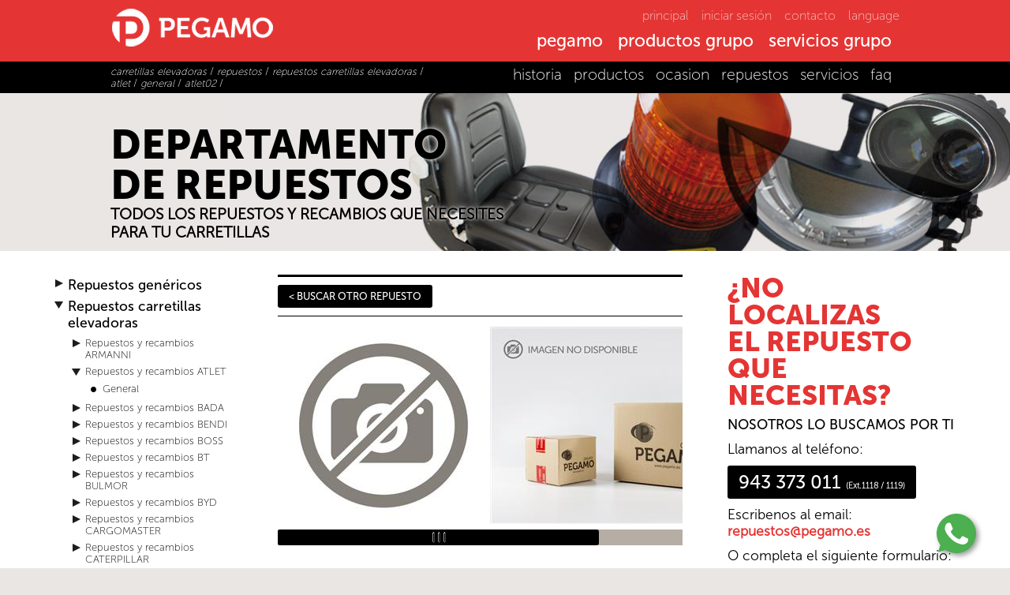

--- FILE ---
content_type: text/html; charset=utf-8
request_url: https://www.pegamo.es/es/carretillas-elevadoras/repuestos/repuestos-carretillas-elevadoras/atlet/general/atlet02/
body_size: 109691
content:


<!DOCTYPE html>

<!--[if IE 8]><html class="no-js lt-ie9" lang="es-ES"><![endif]-->
<!--[if gt IE 8]><!-->
<html class="no-js" lang="es-ES">
<!--<![endif]-->
<head>
    <meta charset="UTF-8" />
<meta name="viewport" content="width=device-width, initial-scale=1.0" />

<link rel="shortcut icon" href="/imgs/favicon.ico" />
<title>Repuestos frenos ATLET, REPUESTOS CARRETILLAS ELEVADORAS ATLET GENERAL | PEGAMO</title>
<meta name="description" content="Suministramos cualquier tipo de repuesto que necesiten los frenos de tú carretilla elevadora ATLET: bombas de freno, mordazas, pastillas, discos de freno, tambores, pedales, zapatas, … Todos los componentes que tu carretilla elevadora necesite." />
<meta name="keywords" content="Repuesto,ATLET,ATLET02," />
<meta property="og:title" content="Repuestos frenos ATLET, REPUESTOS CARRETILLAS ELEVADORAS ATLET GENERAL | PEGAMO" />
<meta property="og:description" content="Suministramos cualquier tipo de repuesto que necesiten los frenos de tú carretilla elevadora ATLET: bombas de freno, mordazas, pastillas, discos de freno, tambores, pedales, zapatas, … Todos los componentes que tu carretilla elevadora necesite." />
<meta property="og:type" content="website"/>
<meta property="og:locale" content="es-ES"/>
<meta property="og:locale:alternate" content="en-GB"/>
<meta property="og:locale:alternate" content="fr-FR"/>
<meta property="og:locale:alternate" content="es-mx"/>
<meta property="og:url" content="https://www.pegamo.es/es/carretillas-elevadoras/repuestos/repuestos-carretillas-elevadoras/atlet/general/atlet02/"/>
<meta property="og:image" content="/imgs/PEGAMO_preview.jpg"/>
<meta name="language" content="es-ES">
<link rel="canonical" href="https://www.pegamo.es/es/carretillas-elevadoras/repuestos/repuestos-carretillas-elevadoras/atlet/general/atlet02/" />
<meta name="author" content="Override & DG2C" />
<link rel="dns-prefetch" href="//doc.pegamo.es">
<link rel="dns-prefetch" href="//googletagmanager.com">
<link rel="dns-prefetch" href="//google-analytics.com">
<link rel="dns-prefetch" href="//fonts.googleapis.com">
<!-- Google tag (gtag.js) -->
<script async src="https://www.googletagmanager.com/gtag/js?id=G-R6E3HEZFSH"></script>
<script>
  window.dataLayer = window.dataLayer || [];
  function gtag(){dataLayer.push(arguments);}
  gtag('js', new Date());

  gtag('config', 'G-R6E3HEZFSH');
</script>

<script src="https://www.google.com/recaptcha/api.js?render=6LePyIckAAAAAJmPdoYaKcZ2LlirQ8Ju06MZBBIb"></script>

    <script>
        grecaptcha.ready(function () {
            grecaptcha.execute('6LePyIckAAAAAJmPdoYaKcZ2LlirQ8Ju06MZBBIb', { action: 'submit' })
                .then(function (token) {
	var recaptchaResponses = document.getElementsByClassName('recaptchaResponse');

	if(recaptchaResponses != null){
		for(var cont = 0; cont < recaptchaResponses.length; cont++){
			recaptchaResponses[cont].value = token;
		}
	}
                });
        });
    </script>

<script> var e = document.createElement('script'); var protocol = location.protocol; e.src = protocol + '//widget.lex4web.app/lexProgram_api.js'; e.type = 'text/javascript'; e.onload = function(){ lexprogram_getWidget('ES-KHF-AGP-APZ-NPK'); }; document.getElementsByTagName('head')[0].appendChild(e); </script> 
<link rel="alternate" href="https://www.pegamo.es/es/carretillas-elevadoras/repuestos/atlet02/" hreflang="es-ES" />
<link rel="alternate" href="https://www.pegamo.es/" hreflang="en-GB" />
<link rel="alternate" href="https://www.pegamo.es/" hreflang="fr-FR" />
<link rel="alternate" href="https://www.pegamo.es/" hreflang="es-mx" />


    <link rel="stylesheet" type="text/css" href="/css/pegamo-fonts.css" />

    <link rel="stylesheet" type="text/css" href="/css/font-awesome.min.css">
    <link rel="stylesheet" type="text/css" href="/css/pegamo-stiles-generales.css" />
    <link rel="stylesheet" type="text/css" href="/css/menu_pegamo.css" />
    <link rel="stylesheet" type="text/css" href="/css/menuProductosMovil_pegamo.css" />
    <link rel="stylesheet" type="text/css" href="/css/pegamo-stiles-carretillas.css" />
    <link rel="stylesheet" type="text/css" href="/css/flexslider.css" media="screen" />
    <link rel="stylesheet" type="text/css" href="/css/hover.css" />
    <link rel="stylesheet" type="text/css" href="/css/pegamo_overEffects.css" />
    <link rel="stylesheet" href="/css/jquery.treeview.css" />
    
    <link rel="stylesheet" href="/css/photoswipe/photoswipe.css">
    <link rel="stylesheet" href="/css/photoswipe/photoswipe-default-skin.css">
    <link rel="stylesheet" href="/css/photoswipe/photoswipe-style.css">

    <link rel="stylesheet" type="text/css" href="/css/masonry.css" />

    <link rel="stylesheet" type="text/css" href="/css/cookies.css" />
    <script src="/js/modernizr.js"></script>

    
    <link type="text/css" rel="stylesheet" href="/css/jquery.custom-scrollbar.css" />
    <style type="text/css">
        .scroll_imagenes {
            width: 100%;
            height: 260px;
            overflow: hidden;
        }

        .overview {
            height: auto;
        }
    </style>
</head>
<body>
    <!-- cabecera -->
    

<div id="cabecera_pegamo">
    <header>
        <a href="/es/">
            <div id="logo_pegamo">
                <h3>grupo pegamo</h3>
            </div>
        </a>
        <nav id="dl-menu" class="dl-menuwrapper show-for-small">
            <!-- MENÚ MOVIL -->
            <button class="dl-trigger">MENU</button>
            <ul class="dl-menu" style="margin-top: 50px;">
                <!-- MENU MOVIL PEGAMO -->
                <li>
                    <a href="/es/">principal</a>
                </li>
                <li>
                    <a href="#">pegamo</a>
                    <ul class="dl-submenu">
                        <li>
                            <a href="#">grupo pegamo</a>
                            <ul class="dl-submenu">
                                <li><a href="/es/grupo-pegamo/">grupo pegamo</a></li>
                                <li><a href="/es/grupo-pegamo/noticias/">noticias</a></li>
                                <li><a href="/es/grupo-pegamo/historia/">historia</a></li>
                                <li><a href="/es/grupo-pegamo/el-grupo/">el grupo</a></li>
                                <li><a href="/es/grupo-pegamo/presencia-internacional/">pegamo en el mundo</a></li>
                                <li><a href="/es/grupo-pegamo/el-equipo/">el equipo</a></li>
                                <li><a href="/es/grupo-pegamo/idi/">I+D+i</a></li>
                            </ul>
                        </li>
                        <li>
                            <a href="#">pegamo Carretillas Elevadoras</a>
                            <ul class="dl-submenu">
                                <li><a href="/es/carretillas-elevadoras/">INICIO<br />Carretillas Elevadoras</a></li>
                                <li><a href="/es/carretillas-elevadoras/productos/">PRODUCTOS<br />Carretillas Elevadoras</a></li>
                                <li><a href="/es/carretillas-elevadoras/servicios/">SERVICIOS<br />Carretillas Elevadoras</a></li>
                            </ul>
                        </li>
                        <li>
                            <a href="#">pegamo Suministro Industrial</a>
                            <ul class="dl-submenu">
                                <li><a href="/es/suministro-industrial/">INICIO<br />Suministro Industrial</a></li>
                                <li><a href="/es/suministro-industrial/productos/">PRODUCTOS<br />Suministro Industrial</a></li>
                                <li><a href="/es/suministro-industrial/servicios/">SERVICIOS<br />Suministro Industrial</a></li>
                                <li><a href="/es/maquinaria-especial/calidad/">Política de Calidad</a></li>
                            </ul>
                        </li>
                        <li>
                            <a href="#">pegamo Maquinaria Especial</a>
                            <ul class="dl-submenu">
                                <li><a href="/es/maquinaria-especial/">INICIO<br />Maquinaria Especial</a></li>
                                <li><a href="/es/maquinaria-especial/productos/">PRODUCTOS<br />Maquinaria Especial</a></li>
                                <li><a href="/es/maquinaria-especial/servicios/">SERVICIOS<br />Maquinaria Especial</a></li>
                            </ul>
                        </li>
                    </ul>
                </li>
                <!-- MENU MOVIL PRODUCTOS -->
                <li>
                    <a href="#">productos grupo</a>
                    <ul class="dl-submenu">
                        <li>
                            <a href="#">carretillas elevadoras</a>
                            <ul class="dl-submenu">
                                <li><a href="/es/carretillas-elevadoras/repuestos/">PRODUCTOS<br />Carretillas Elevadoras</a></li>
                                <li><a href='/es/carretillas-elevadoras/productos/carretillas-elevadoras/'>carretillas elevadoras</a></li><li><a href='/es/carretillas-elevadoras/productos/plataformas-elevadoras/'>plataformas elevadoras</a></li><li><a href='/es/carretillas-elevadoras/productos/equipos-de-limpieza/'>equipos de limpieza</a></li><li><a href='/es/carretillas-elevadoras/productos/soluciones-especiales/'>soluciones especiales</a></li><li><a href='/es/carretillas-elevadoras/ocasion/'>carretillas de ocasión</a></li><li><a href='/es/carretillas-elevadoras/repuestos/'>repuestos</a></li>
                            </ul>
                        </li>
                        <!-- ACTUALIZACIÓN 06-2020 - REPUESTOS MAQUINARIA -->
                        <li>
                            <a href="#">repuestos maquinaria</a>
                            <ul class="dl-submenu">
                                <li><a href="/es/carretillas-elevadoras/productos/">PRODUCTOS<br />Carretillas Elevadoras</a></li>
                                <li><a href='/es/carretillas-elevadoras/repuestos/repuestos-genericos/'>repuestos genéricos</a></li><li><a href='/es/carretillas-elevadoras/repuestos/repuestos-carretillas-elevadoras/'>repuestos carretillas elevadoras</a></li><li><a href='/es/carretillas-elevadoras/repuestos/repuestos-barredoras-fregadoras/'>repuestos barredoras - fregadoras</a></li><li><a href='/es/carretillas-elevadoras/repuestos/repuestos-plataformas-elevadoras/'>repuestos plataformas elevadoras</a></li><li><a href='/es/carretillas-elevadoras/repuestos/repuestos-maquinaria-obra-publica/'>repuestos maquinaria obra pública</a></li>
                            </ul>
                        </li>
                        <li>
                            <a href="#">suministro industrial</a>
                            <ul class="dl-submenu">
                                <li><a href="/es/suministro-industrial/productos/">PRODUCTOS<br />Suministro Industrial</a></li>
                                <li><a href='/es/suministro-industrial/productos/herramientas-hidraulicas/'>herramientas hidráulicas</a></li><li><a href='/es/suministro-industrial/productos/herramientas-manuales/'>herramientas manuales</a></li><li><a href='/es/suministro-industrial/productos/herramientas-neumaticas/'>herramientas neumáticas</a></li><li><a href='/es/suministro-industrial/productos/herramientas-varias/'>herramientas varias</a></li><li><a href='/es/suministro-industrial/productos/fabricacion-propia/'>fabricación propia</a></li>
                                <li><a href="/es/suministro-industrial/marcas/">marcas</a></li>
                                <li><a href="/es/suministro-industrial/ofertas/">ofertas</a></li>
                            </ul>
                        </li>
                        <li>
                            <a href="#">maquinaria especial</a>
                            <ul class="dl-submenu">
                                <li><a href="/es/maquinaria-especial/productos/">PRODUCTOS<br />Maquinaria Especial</a></li>
                                <li><a href='/es/maquinaria-especial/productos/manipulacion-de-cargas/'>manipulación de cargas</a></li><li><a href='/es/maquinaria-especial/productos/lineas-especiales-y-automatismos/'>líneas especiales y automatismos</a></li><li><a href='/es/maquinaria-especial/productos/equipamiento-ferroviario/'>equipamiento ferroviario</a></li><li><a href='/es/maquinaria-especial/productos/corte-industrial/'>corte industrial</a></li>
                            </ul>
                        </li>
                    </ul>
                </li>
                <!-- MENU MOVIL SERVICIOS -->
                <li>
                    <a href="#">servicios grupo</a>
                    <ul class="dl-submenu">
                        <li>
                            <a href="#">carretillas elevadoras</a>
                            <ul class="dl-submenu">
                                <li><a href="/es/carretillas-elevadoras/servicios/">SERVICIOS<br />Carretillas Elevadoras</a></li>
                                <li><a href="/es/carretillas-elevadoras/servicios/sat/">servicio técnico</a></li>
                                <li><a href="/es/carretillas-elevadoras/servicios/alquiler-carretillas/">alquiler</a></li>
                                <li><a href="/es/carretillas-elevadoras/servicios/formacion/">formación</a></li>
                                <li><a href="/es/carretillas-elevadoras/servicios/financiacion/">financiación</a></li>
                                <li><a href="/es/carretillas-elevadoras/servicios/faq/">dudas</a></li>
                                <li><a href="/es/carretillas-elevadoras/servicios/medioambiente/">medioambiente</a></li>
                            </ul>
                        </li>
                        <li>
                            <a href="#">suministro industrial</a>
                            <ul class="dl-submenu">
                                <li><a href="/es/suministro-industrial/servicios/">SERVICIOS<br />Suministro Industrial</a></li>
                                <li><a href="/es/suministro-industrial/servicios/reparacion/">servicio técnico</a></li>
                                <li><a href="/es/suministro-industrial/servicios/alquiler/">alquiler</a></li>
                                <li><a href="/es/suministro-industrial/servicios/calibracion/">calibración</a></li>
                            </ul>
                        </li>
                        <li>
                            <a href="#">maquinaria especial</a>
                            <ul class="dl-submenu">
                                <li><a href="/es/maquinaria-especial/servicios/">SERVICIOS<br />Maquinaria Especial</a></li>
                                <li><a href="/es/maquinaria-especial/servicios/sat/">servicio técnico</a></li>
                                <li><a href="/es/maquinaria-especial/servicios/idi/">i+d+i</a></li>
                                <li><a href="/es/maquinaria-especial/servicios/fabricacion/">fabricación</a></li>
                            </ul>
                        </li>
                    </ul>
                </li>
                <!-- MENU MOVIL INDUSTRIAS -->
                
                <li>
                    <a href="/es/contacto/">contacto</a>
                </li>
            </ul>
        </nav>
        <!-- MENÚ ESCRITORIO -->
        <div id="menu_escritorio">
            <ul class="meta-nav show-for-medium-up">
                <li><a href="/es/">principal</a></li>
                <li><a href='https://cli.pegamo.es/' target='_blank'>iniciar sesión</a></li>
                <li><a href="#" data-reveal-id="contact-info">contacto</a></li>
                <li><a href="#" data-reveal-id="lang-selection">language</a></li>
                
            </ul>
            <div id="main-nav-wrapper" class="show-for-medium-up">
                <ul class="sf-menu" id="kab_menu">
                    <li class="point">
                        <a href="#">pegamo</a>
                        <div class="sf-mega">
                            <div class="sf-mega-section-wrapper">
                                <div class="sf-mega-section borderRight_black">
                                    <p><a href="/es/grupo-pegamo/">Grupo<br />PEGAMO</a></p>
                                    <ul>
                                        <li><a href="/es/grupo-pegamo/noticias/">noticias</a></li>
                                        <li><a href="/es/grupo-pegamo/historia/">historia</a></li>
                                        <li><a href="/es/grupo-pegamo/el-grupo/">el grupo</a></li>
                                        <li><a href="/es/grupo-pegamo/presencia-internacional/">pegamo en el mundo</a></li>
                                        <li><a href="/es/grupo-pegamo/el-equipo/">el equipo</a></li>
                                        <li><a href="/es/grupo-pegamo/idi/">I+D+i</a></li>
                                    </ul>
                                </div>
                                <div class="sf-mega-section borderRight_black">
                                    <p><a href="/es/carretillas-elevadoras/">PEGAMO<br />Carretillas Elevadoras</a></p>
                                    <ul>
                                        <li><a href="/es/carretillas-elevadoras/productos/">carretillas elevadoras</a></li>
                                        <li><a href="/es/carretillas-elevadoras/servicios/">servicios</a></li>
                                    </ul>
                                </div>
                                <div class="sf-mega-section borderRight_black">
                                    <p><a href="/es/suministro-industrial/">PEGAMO<br />Suministro Industrial</a></p>
                                    <ul>
                                        <li><a href="/es/suministro-industrial/">suministro industrial</a></li>
                                        <li><a href="/es/suministro-industrial/servicios/">servicios</a></li>
                                    </ul>
                                </div>
                                <div class="sf-mega-section">
                                    <p><a href="/es/maquinaria-especial/">PEGAMO<br />Maquinaria Especial</a></p>
                                    <ul>
                                        <li><a href="/es/maquinaria-especial/productos/">maquinaria especial</a></li>
                                        <li><a href="/es/maquinaria-especial/servicios/">servicios</a></li>
                                        <li><a href="/es/maquinaria-especial/calidad/">política de calidad</a></li>
                                    </ul>
                                </div>
                            </div>
                        </div>
                    </li>
                    <li class="point">
                        <a href="#">productos grupo</a>
                        <div class="sf-mega">
                            <div class="sf-mega-section-wrapper">
                                <div class="sf-mega-section borderRight_black">
                                    <p><a href="/es/carretillas-elevadoras/productos/">Carretillas Elevadoras</a></p>
                                    <ul>
                                        <li><a href='/es/carretillas-elevadoras/productos/carretillas-elevadoras/'>carretillas elevadoras</a></li><li><a href='/es/carretillas-elevadoras/productos/plataformas-elevadoras/'>plataformas elevadoras</a></li><li><a href='/es/carretillas-elevadoras/productos/equipos-de-limpieza/'>equipos de limpieza</a></li><li><a href='/es/carretillas-elevadoras/productos/soluciones-especiales/'>soluciones especiales</a></li><li><a href='/es/carretillas-elevadoras/ocasion/'>carretillas de ocasión</a></li><li><a href='/es/carretillas-elevadoras/repuestos/'>repuestos</a></li>
                                    </ul>
                                </div>
                                <!-- ACTUALIZACIÓN 06-2020 - REPUESTOS MAQUINARIA -->
                                <div class="sf-mega-section borderRight_black">
                                    <p><a href="/es/carretillas-elevadoras/repuestos/">Repuestos maquinaria</a></p>
                                    <ul>
                                        <li><a href='/es/carretillas-elevadoras/repuestos/repuestos-genericos/'>repuestos genéricos</a></li><li><a href='/es/carretillas-elevadoras/repuestos/repuestos-carretillas-elevadoras/'>repuestos carretillas elevadoras</a></li><li><a href='/es/carretillas-elevadoras/repuestos/repuestos-barredoras-fregadoras/'>repuestos barredoras - fregadoras</a></li><li><a href='/es/carretillas-elevadoras/repuestos/repuestos-plataformas-elevadoras/'>repuestos plataformas elevadoras</a></li><li><a href='/es/carretillas-elevadoras/repuestos/repuestos-maquinaria-obra-publica/'>repuestos maquinaria obra pública</a></li>
                                    </ul>
                                </div>
                                <div class="sf-mega-section borderRight_black">
                                    <p><a href="/es/suministro-industrial/">Suministro Industrial</a></p>
                                    <ul>
                                        <li><a href='/es/suministro-industrial/productos/herramientas-hidraulicas/'>herramientas hidráulicas</a></li><li><a href='/es/suministro-industrial/productos/herramientas-manuales/'>herramientas manuales</a></li><li><a href='/es/suministro-industrial/productos/herramientas-neumaticas/'>herramientas neumáticas</a></li><li><a href='/es/suministro-industrial/productos/herramientas-varias/'>herramientas varias</a></li><li><a href='/es/suministro-industrial/productos/fabricacion-propia/'>fabricación propia</a></li>
                                        <li><a href="/es/suministro-industrial/marcas/">marcas</a></li>
                                        <li><a href="/es/suministro-industrial/ofertas/">ofertas</a></li>
                                    </ul>
                                </div>
                                <div class="sf-mega-section">
                                    <p><a href="/es/maquinaria-especial/productos/">Maquinaria Especial</a></p>
                                    <ul>
                                        <li><a href='/es/maquinaria-especial/productos/manipulacion-de-cargas/'>manipulación de cargas</a></li><li><a href='/es/maquinaria-especial/productos/lineas-especiales-y-automatismos/'>líneas especiales y automatismos</a></li><li><a href='/es/maquinaria-especial/productos/equipamiento-ferroviario/'>equipamiento ferroviario</a></li><li><a href='/es/maquinaria-especial/productos/corte-industrial/'>corte industrial</a></li>
                                    </ul>
                                </div>
                            </div>
                        </div>
                    </li>
                    <li class="point">
                        <a href="#">servicios grupo</a>
                        <div class="sf-mega">
                            <div class="sf-mega-section-wrapper">
                                <div class="sf-mega-section borderRight_black">
                                    <p><a href="/es/carretillas-elevadoras/servicios/">Carretillas Elevadoras</a></p>
                                    <ul>
                                        <li><a href="/es/carretillas-elevadoras/servicios/sat/">servicio técnico</a></li>
                                        <li><a href="/es/carretillas-elevadoras/servicios/alquiler-carretillas/">alquiler</a></li>
                                        <li><a href="/es/carretillas-elevadoras/servicios/formacion/">formación</a></li>
                                        <li><a href="/es/carretillas-elevadoras/servicios/financiacion/">financiación</a></li>
                                        <li><a href="/es/carretillas-elevadoras/servicios/faq/">dudas</a></li>
                                        <li><a href="/es/carretillas-elevadoras/servicios/medioambiente/">medioambiente</a></li>
                                    </ul>
                                </div>
                                <div class="sf-mega-section borderRight_black">
                                    <p><a href="/es/suministro-industrial/servicios/">Suministro Industrial</a></p>
                                    <ul>
                                        <li><a href="/es/suministro-industrial/servicios/reparacion/">servicio técnico</a></li>
                                        <li><a href="/es/suministro-industrial/servicios/alquiler/">alquiler</a></li>
                                        <li><a href="/es/suministro-industrial/servicios/calibracion/">calibración</a></li>
                                    </ul>
                                </div>
                                <div class="sf-mega-section">
                                    <p><a href="/es/maquinaria-especial/servicios/">Maquinaria Especial</a></p>
                                    <ul>
                                        <li><a href="/es/maquinaria-especial/servicios/sat/">servicio técnico</a></li>
                                        <li><a href="/es/maquinaria-especial/servicios/idi/">i+d+i</a></li>
                                        <li><a href="/es/maquinaria-especial/servicios/fabricacion/">fabricación</a></li>
                                    </ul>
                                </div>
                            </div>
                        </div>
                    </li>
                    
                </ul>
            </div>
        </div>
        <!-- FIN MENU ESCRITORIO -->

        <!-- ============= DESPLEGABLE LOGIN ========================================================== -->

        
        <div id="log-in" class="reveal-modal" data-reveal>
            <h6>Accede a tu panel</h6>
            <a class="close-reveal-modal close-bot-stile">&#215;</a>
            <form method="post">
                <input type="text" class="w25" name="ini-usuario" placeholder="usuario" required>
                <input type="password" class="w25 marginLeft10" name="ini-pass" placeholder="clave" required>
                <input type="submit" class="marginLeft10" value="INICIAR SESIÓN">
            </form>
        </div>
        
        <!-- ============= DESPLEGABLE CONTACTO GENERICO ========================================================== -->
        <div id="contact-info" class="reveal-modal" data-reveal>
            <h6>Contacta con nosotros</h6>
            <a class="close-reveal-modal close-bot-stile">&#215;</a>
            <div class="w50">
                <div class='w30 floatL marginTop20 texRojo_peg'>
<h4 class='texMS_500'>Pegamo North America</h4>
<p class='fSize1 marginTop5'>
Calle Tepeyahualco 26. Colonia La Paz
<br/>
72160 Puebla.  - Mexico
</p>
T: <a class="botTextRed texMS_300" href="tel:+52 (222) 230 1893">+52 (222) 230 1893</a><br />
<p class='fSize1'><p class='fSize1'><a class="botTextRed texMS_300" href="https://www.google.com/maps/search/pegamo/@19.05822980,-98.23200170,20z" target="_blank">Ver en mapa</a></p></p></div>
<div class='w30 floatL marginTop20 texRojo_peg'>
<h4 class='texMS_500'>Carretillas Elevadoras</h4>
<p class='fSize1 marginTop5'>
Pol. Lintzirin Gaina, B2
<br/>
20180 Oiartzun. Gipuzkoa - España
</p>
<p class='fSize1 marginTop10'>SEDE CENTRAL (Gipuzkoa)<br />
T: <a class="botTextRed texMS_300" href="tel:943373011">943 373 011</a><br />
<p class='fSize1'><p class='fSize1'><a class="botTextRed texMS_300" href="https://www.google.com/maps/search/pegamo/@43.31721904,-1.87865409,20z" target="_blank">Ver en mapa</a></p></p><p class='fSize1 marginTop10'>Delegación Araba<br />
T: <a class="botTextRed texMS_300" href="tel:945285089">945 285 089</a><br />
<p class='fSize1'><p class='fSize1'><a class="botTextRed texMS_300" href="https://www.google.com/maps/search/pegamo/@42.82360230,-2.77629412,20z" target="_blank">Ver en mapa</a></p></p><p class='fSize1 marginTop10'>Delegación Bizkaia<br />
T: <a class="botTextRed texMS_300" href="tel:946009043">946 009 043</a><br />
<p class='fSize1'><p class='fSize1'><a class="botTextRed texMS_300" href="https://www.google.com/maps/search/pegamo/@43.23589348,-2.79477395,20z" target="_blank">Ver en mapa</a></p></p><p class='fSize1 marginTop10'>Delegación Navarra<br />
T: <a class="botTextRed texMS_300" href="tel:948249051">948 249 051</a><br />
<p class='fSize1'><p class='fSize1'><a class="botTextRed texMS_300" href="https://www.google.com/maps/search/pegamo/@42.78635793,-1.62560534,20z" target="_blank">Ver en mapa</a></p></p><p class='fSize1 marginTop10'>Delegación Valladolid<br />
T: <a class="botTextRed texMS_300" href="tel:983500964">983 500 964</a><br />
<p class='fSize1'><p class='fSize1'><a class="botTextRed texMS_300" href="https://www.google.com/maps/search/pegamo/@41.75370275,-4.63822066,20z" target="_blank">Ver en mapa</a></p></p></div>
<div class='w30 floatL marginTop20 texRojo_peg'>
<h4 class='texMS_500'>Suministro Industrial</h4>
<p class='fSize1 marginTop5'>
Pol. Lintzirin Gaina, B2
<br/>
20180 Oiartzun. Gipuzkoa - España
</p>
T: <a class="botTextRed texMS_300" href="tel:943491788">943 491 788</a><br />
<p class='fSize1'><p class='fSize1'><a class="botTextRed texMS_300" href="https://www.google.com/maps/search/pegamo/@43.31721904,-1.87865409,20z" target="_blank">Ver en mapa</a></p></p></div>
<div class='w30 floatL marginTop20 texRojo_peg'>
<h4 class='texMS_500'>Maquinaria Especial</h4>
<p class='fSize1 marginTop5'>
Pol. Lintzirin Gaina, B2
<br/>
20180 Oiartzun. Gipuzkoa - España
</p>
<p class='fSize1 marginTop10'>SEDE CENTRAL (Gipuzkoa)<br />
T: <a class="botTextRed texMS_300" href="tel:943815243">943 815 243</a><br />
<p class='fSize1'><p class='fSize1'><a class="botTextRed texMS_300" href="https://www.google.com/maps/search/pegamo/@43.31721904,-1.87865409,20z" target="_blank">Ver en mapa</a></p></p><p class='fSize1 marginTop10'>Centro de fabricación / Manufacturing center<br />
T: <a class="botTextRed texMS_300" href="tel:943815243">943 815 243</a><br />
<p class='fSize1'><p class='fSize1'><a class="botTextRed texMS_300" href="https://www.google.com/maps/search/pegamo/@43.20983340,-2.25289622,20z" target="_blank">Ver en mapa</a></p></p></div>

            </div>
            <div class="w50 floatL marginTop20 texRojo_peg">
                
                <h6>FORMULARIO DE CONTACTO</h6>
                <form method="post" name="contacto">
                    <div class="w40 floatL marginRight20">
                        <input class="w90" type="text" name="c-nombre" id="nombre" placeholder="Nombre" required>
                        <input class="w90" type="text" name="c-empresa" id="empresa" placeholder="Empresa (opcional)">
                        <input class="w90" type="email" name="c-email" id="email" placeholder="e-mail" required>
                        <input class="w90" type="text" name="c-telefono" id="telefono" placeholder="Teléfono (opcional)">
                        <input type="checkbox" name="c-suscribir" checked>
                        <input type="hidden" name="recaptcha_response" class="recaptchaResponse">
                        Suscríbete a nuestro newsletter
                    </div>
                    <div class="w50 floatL">
                        <textarea class="alto100 w90" name="c-consulta" id="consulta" required placeholder="Consulta"></textarea>
                        <input class="floatL" type="submit" value="ENVIAR CONSULTA" onclick="dataLayer.push({'event': 'grupo-consulta'});">
                        <p class="w100 fSize1 paddingTop10 texNegro">Este sitio está protegido por reCAPTCHA y Google<br>
                        <a class="botTextRed texMS_300" href="https://www.google.com/intl/es/policies/privacy/" target="_blank">Política de privacidad</a> - 
                        <a class="botTextRed texMS_300" href="https://www.google.com/intl/es/policies/terms/" target="_blank">Condiciones</a>.</p>
                    </div>
                </form>
            </div>
        </div>
        <!-- Respuesta formulario CONTACTO -->
        <a id="boton-respuesta-contacto" class="oculto" data-reveal-id="respuesta-contacto">*</a>
        <div id="respuesta-contacto" class="reveal-modal" data-reveal>
            <h6>Gracias por contactar con Pegamo</h6>
            <a class="close-reveal-modal close-bot-stile">&#215;</a>
            
        </div>
        <!-- ============= DESPLEGABLE CONTACTO REPUESTOS ==================================================== -->
        <script type="text/javascript">
            function rellenarContactoRepuestos(repuesto) {
                document.getElementById("r-consulta").value = "Me gustaría solicitar información sobre el repuesto:" + "\n" + repuesto;
            }
            function vaciarContactoRepuestos() {
                document.getElementById("r-consulta").value = "";
            }
        </script>
        
        <!-- ============= DESPLEGABLE IDIOMAS ========================================================== -->
        <div id="lang-selection" class="reveal-modal" data-reveal>
            <h6>Please select your language</h6>
            <a class="close-reveal-modal close-bot-stile">&#215;</a>
            <ul>
                <li><a href='/es/carretillas-elevadoras/repuestos/atlet02/'><span class='lang de big'></span><span class='lang-text'>Castellano</span></a></li><li><a href='/'><span class='lang de big'></span><span class='lang-text'>English</span></a></li><li><a href='/'><span class='lang de big'></span><span class='lang-text'>Français</span></a></li><li><a href='/'><span class='lang de big'></span><span class='lang-text'>México</span></a></li>
            </ul>
        </div>
        <!-- ============= DESPLEGABLE BUSQUEDA ========================================================== -->
        <div id="site-search" class="reveal-modal" data-reveal>
            <h6><p style='color:#302925; font-size:14px; font-family:Arial, Helvetica, sans-serif'>%Nombre de la empresa %Empresa realizó la siguiente consulta:</p><br /><p style='color:#302925; font-size:14px; font-family:Arial, Helvetica, sans-serif'>%Consulta</p><br /><p style='color:#302925; font-size:14px; font-family:Arial, Helvetica, sans-serif'>Datos de la maquina:</p><br /><p style='color:#302925; font-size:14px; font-family:Arial, Helvetica, sans-serif'>Modelo: %Modelo<br/>Marca: %Marca<br/>Num. Serie: %NS</p><br /><p style='color:#302925; font-size:14px; font-family:Arial, Helvetica, sans-serif'>Su email es: <a style='color:#E43534; font-size:16px' href='mailto:%email'>%email</a></p><br /><p style='color:#302925; font-size:14px; font-family:Arial, Helvetica, sans-serif'>Su teléfono es: %Telefono</p><br /><p><br/><img src='https://www.pegamo.es/imgs/logo_Pegamo_email.jpg' width='385' height='41' style='margin-bottom:10px' /><br/><br/><a style='color:#E43534; font-size:16px; font-family:Arial, Helvetica, sans-serif' href='http://www.pegamo.es'>http://www.pegamo.es</a></p><br /><p style='color:#E43534; font-size:12px; font-family:Arial, Helvetica, sans-serif'>Grupo Pegamo<br/>Polígono Lintzirin Gaina, B2<br/>20180 Oiartzun | Guipuzkoa - Spain<br/>T: +34 943 373 011 | F: +34 943 371 001</p></h6>
            <a class="close-reveal-modal close-bot-stile">&#215;</a>
            <form action="#">
                <input type="text" class="w60" name="busqueda-general" placeholder="Pon aquí lo que buscas" required>
                <input type="submit" class="marginLeft10" value="<P STYLE='COLOR:#302925; FONT-SIZE:14PX; FONT-FAMILY:ARIAL, HELVETICA, SANS-SERIF'>%NOMBRE DE LA EMPRESA %EMPRESA REALIZÓ LA SIGUIENTE CONSULTA:</P><BR /><P STYLE='COLOR:#302925; FONT-SIZE:14PX; FONT-FAMILY:ARIAL, HELVETICA, SANS-SERIF'>%CONSULTA</P><BR /><P STYLE='COLOR:#302925; FONT-SIZE:14PX; FONT-FAMILY:ARIAL, HELVETICA, SANS-SERIF'>DATOS DE LA MAQUINA:</P><BR /><P STYLE='COLOR:#302925; FONT-SIZE:14PX; FONT-FAMILY:ARIAL, HELVETICA, SANS-SERIF'>MODELO: %MODELO<BR/>MARCA: %MARCA<BR/>NUM. SERIE: %NS</P><BR /><P STYLE='COLOR:#302925; FONT-SIZE:14PX; FONT-FAMILY:ARIAL, HELVETICA, SANS-SERIF'>SU EMAIL ES: <A STYLE='COLOR:#E43534; FONT-SIZE:16PX' HREF='MAILTO:%EMAIL'>%EMAIL</A></P><BR /><P STYLE='COLOR:#302925; FONT-SIZE:14PX; FONT-FAMILY:ARIAL, HELVETICA, SANS-SERIF'>SU TELÉFONO ES: %TELEFONO</P><BR /><P><BR/><IMG SRC='HTTPS://WWW.PEGAMO.ES/IMGS/LOGO_PEGAMO_EMAIL.JPG' WIDTH='385' HEIGHT='41' STYLE='MARGIN-BOTTOM:10PX' /><BR/><BR/><A STYLE='COLOR:#E43534; FONT-SIZE:16PX; FONT-FAMILY:ARIAL, HELVETICA, SANS-SERIF' HREF='HTTP://WWW.PEGAMO.ES'>HTTP://WWW.PEGAMO.ES</A></P><BR /><P STYLE='COLOR:#E43534; FONT-SIZE:12PX; FONT-FAMILY:ARIAL, HELVETICA, SANS-SERIF'>GRUPO PEGAMO<BR/>POLÍGONO LINTZIRIN GAINA, B2<BR/>20180 OIARTZUN | GUIPUZKOA - SPAIN<BR/>T: +34 943 373 011 | F: +34 943 371 001</P>">
            </form>
        </div>

        <!-- ============= MENSAJES WEB ========================================================== -->
        <div id="site-error" class="reveal-modal" data-reveal>
            <h6>Aviso</h6>
            Hay un problema o quizá no :P<br />
        </div>
    </header>
</div>

    <!-- submenú carretillas -->
    <nav id="submenu">
    <div class="contenido">
        <div id="camino_migas" class="w40 floatL">
            <p class="fSize1 texMS_100">
                <!-- camino de migas -->
                <a href=/es/carretillas-elevadoras/><i>carretillas elevadoras</i></a> / <a href=/es/carretillas-elevadoras/repuestos/><i>repuestos</i></a> / <a href=/es/carretillas-elevadoras/repuestos/repuestos-carretillas-elevadoras/><i>repuestos carretillas elevadoras</i></a> / <a href=/es/carretillas-elevadoras/repuestos/repuestos-carretillas-elevadoras/atlet/><i>atlet</i></a> / <a href=/es/carretillas-elevadoras/repuestos/repuestos-carretillas-elevadoras/atlet/general/><i>general</i></a> / <a href=/es/carretillas-elevadoras/repuestos/repuestos-carretillas-elevadoras/atlet/general/atlet02/><i>atlet02</i></a> / 
            </p>
        </div>
        <div class="w60 floatR">
            <ul id="sub_menu_pegamo" class="fSize1_5">
                <li><a class="texMS_100" href="/es/carretillas-elevadoras/historia/">historia</a></li>
                <li><a class="texMS_100" href="/es/carretillas-elevadoras/productos/">productos</a></li>
                <li><a class="texMS_100" href="/es/carretillas-elevadoras/ocasion/">ocasion</a></li>
                <li><a class="texMS_100" href="/es/carretillas-elevadoras/repuestos/">repuestos</a></li>
                <li><a class="texMS_100" href="/es/carretillas-elevadoras/servicios/">servicios</a></li>
                <li><a class="texMS_100" href="/es/carretillas-elevadoras/servicios/faq/">faq</a></li>
            </ul>
        </div>
    </div>
</nav>

    <div class="w100">
        <div class="flexslider slideNoButons">
            <ul class="slides">
                <li>
                    <div id="slide_carretillasRepuestos1" class="slide_carretillasRepuestos floatC">
                        <div class="contenido">
                            <hgroup class="w50 marginTop40">
                                <h2 class="texMS_900 floatL w100 fSize4 interlineado100 texSombreadoMarronClaro texMayusculas">DEPARTAMENTO DE REPUESTOS</h2>
                                <h3 class="texMS_300 floatL w100 fSize1_5 texSombreadoMarronClaro texMayusculas">Todos los repuestos y recambios que necesites para tu carretillas</h3>
                            </hgroup>
                        </div>
                    </div>
                </li>
                <li>
                    <div id="slide_carretillasRepuestos2" class="slide_carretillasRepuestos floatC">
                        <div class="contenido">
                            <hgroup class="w50 marginTop40">
                                <h2 class="texMS_900 floatL w100 fSize4 interlineado100 texSombreadoMarronClaro texMayusculas">REPUESTOS ORIGINALES</h2>
                                <h3 class="texMS_300 floatL w100 fSize1_5 texSombreadoMarronClaro texMayusculas">Repuestos de todas las marcas 100% originales</h3>
                            </hgroup>
                        </div>
                    </div>
                </li>
            </ul>
        </div>
    </div>
    <div id="contenedor" class="bgColorBlanco">
        <div class="w90 floatC">
            <div class='w20 marginTop30 marginBottom20 show-for-medium-up'>
                <ul id='red' class='treeview-red'><li><span Class='texMS_500 fSize1_5'><a href='/es/carretillas-elevadoras/repuestos/repuestos-genericos/'>Repuestos genéricos</a></span><ul><li><span><a href='/es/carretillas-elevadoras/repuestos/repuestos-genericos/baterias/'>Repuestos y recambios Baterías</a></span><ul><li><span><a href='/es/carretillas-elevadoras/repuestos/repuestos-genericos/baterias/baterias-de-traccion-completas/'>Baterías de tracción completas</a></span></li><li><span><a href='/es/carretillas-elevadoras/repuestos/repuestos-genericos/baterias/baterias-monobloc/'>Baterías monobloc</a></span></li><li><span><a href='/es/carretillas-elevadoras/repuestos/repuestos-genericos/baterias/cargadores-de-baterias/'>Cargadores de baterías</a></span></li><li><span><a href='/es/carretillas-elevadoras/repuestos/repuestos-genericos/baterias/elementos-sueltos-para-baterias/'>Elementos sueltos para baterías</a></span></li></ul></li><li><span><a href='/es/carretillas-elevadoras/repuestos/repuestos-genericos/horquillas/'>Repuestos y recambios Horquillas</a></span><ul><li><span><a href='/es/carretillas-elevadoras/repuestos/repuestos-genericos/horquillas/extensiones-de-horquillas/'>Extensiones de horquillas</a></span></li><li><span><a href='/es/carretillas-elevadoras/repuestos/repuestos-genericos/horquillas/horquillas-bigforks/'>Horquillas BIGForks</a></span></li><li><span><a href='/es/carretillas-elevadoras/repuestos/repuestos-genericos/horquillas/horquillas-con-la-punta-plegable/'>Horquillas con la punta plegable</a></span></li><li><span><a href='/es/carretillas-elevadoras/repuestos/repuestos-genericos/horquillas/horquillas-estandar/'>Horquillas estandar</a></span></li><li><span><a href='/es/carretillas-elevadoras/repuestos/repuestos-genericos/horquillas/horquillas-plegables/'>Horquillas plegables</a></span></li><li><span><a href='/es/carretillas-elevadoras/repuestos/repuestos-genericos/horquillas/horquillas-recubiertas/'>Horquillas recubiertas</a></span></li></ul></li><li><span><a href='/es/carretillas-elevadoras/repuestos/repuestos-genericos/ruedas/'>Repuestos y recambios Ruedas</a></span><ul><li><span><a href='/es/carretillas-elevadoras/repuestos/repuestos-genericos/ruedas/ruedas-neumaticas/'>Ruedas neumáticas</a></span></li><li><span><a href='/es/carretillas-elevadoras/repuestos/repuestos-genericos/ruedas/ruedas-nylon/'>Ruedas nylon</a></span></li><li><span><a href='/es/carretillas-elevadoras/repuestos/repuestos-genericos/ruedas/ruedas-super-elasticas/'>Ruedas super elásticas</a></span></li><li><span><a href='/es/carretillas-elevadoras/repuestos/repuestos-genericos/ruedas/ruedas-vulkollan/'>Ruedas vulkollan</a></span></li></ul></li><li><span><a href='/es/carretillas-elevadoras/repuestos/repuestos-genericos/seguridad/'>Repuestos y recambios Seguridad</a></span><ul><li><span><a href='/es/carretillas-elevadoras/repuestos/repuestos-genericos/seguridad/acondicionamiento-del-habitaculo/'>Acondicionamiento del habitáculo</a></span></li><li><span><a href='/es/carretillas-elevadoras/repuestos/repuestos-genericos/seguridad/otros-sistemas-de-seguridad/'>Otros sistemas de seguridad</a></span></li><li><span><a href='/es/carretillas-elevadoras/repuestos/repuestos-genericos/seguridad/sistemas-acusticos/'>Sistemas acústicos</a></span></li><li><span><a href='/es/carretillas-elevadoras/repuestos/repuestos-genericos/seguridad/sistemas-anticolision-para-carretillas-elevadoras/'>Sistemas anticolisión para carretillas elevadoras</a></span></li><li><span><a href='/es/carretillas-elevadoras/repuestos/repuestos-genericos/seguridad/sistemas-de-camaras-y-video/'>Sistemas de cámaras y vídeo</a></span></li><li><span><a href='/es/carretillas-elevadoras/repuestos/repuestos-genericos/seguridad/sistemas-de-iluminacion-especial/'>Sistemas de iluminación especial</a></span></li><li><span><a href='/es/carretillas-elevadoras/repuestos/repuestos-genericos/seguridad/sistemas-de-proteccion-de-horquillas/'>Sistemas de protección de horquillas</a></span></li></ul></li></ul></li><li class=open><span Class='texMS_500 fSize1_5'><a href='/es/carretillas-elevadoras/repuestos/repuestos-carretillas-elevadoras/'>Repuestos carretillas elevadoras</a></span><ul><li><span><a href='/es/carretillas-elevadoras/repuestos/repuestos-carretillas-elevadoras/armanni/'>Repuestos y recambios ARMANNI</a></span><ul><li><span><a href='/es/carretillas-elevadoras/repuestos/repuestos-carretillas-elevadoras/armanni/general/'>General</a></span></li></ul></li><li class=open><span><a href='/es/carretillas-elevadoras/repuestos/repuestos-carretillas-elevadoras/atlet/'>Repuestos y recambios ATLET</a></span><ul><li><span><a href='/es/carretillas-elevadoras/repuestos/repuestos-carretillas-elevadoras/atlet/general/'>General</a></span></li></ul></li><li><span><a href='/es/carretillas-elevadoras/repuestos/repuestos-carretillas-elevadoras/bada/'>Repuestos y recambios BADA</a></span><ul><li><span><a href='/es/carretillas-elevadoras/repuestos/repuestos-carretillas-elevadoras/bada/general/'>General</a></span></li></ul></li><li><span><a href='/es/carretillas-elevadoras/repuestos/repuestos-carretillas-elevadoras/bendi/'>Repuestos y recambios BENDI</a></span><ul><li><span><a href='/es/carretillas-elevadoras/repuestos/repuestos-carretillas-elevadoras/bendi/general/'>General</a></span></li></ul></li><li><span><a href='/es/carretillas-elevadoras/repuestos/repuestos-carretillas-elevadoras/boss/'>Repuestos y recambios BOSS</a></span><ul><li><span><a href='/es/carretillas-elevadoras/repuestos/repuestos-carretillas-elevadoras/boss/general/'>General</a></span></li></ul></li><li><span><a href='/es/carretillas-elevadoras/repuestos/repuestos-carretillas-elevadoras/bt/'>Repuestos y recambios BT</a></span><ul><li><span><a href='/es/carretillas-elevadoras/repuestos/repuestos-carretillas-elevadoras/bt/general/'>General</a></span></li></ul></li><li><span><a href='/es/carretillas-elevadoras/repuestos/repuestos-carretillas-elevadoras/bulmor/'>Repuestos y recambios BULMOR</a></span><ul><li><span><a href='/es/carretillas-elevadoras/repuestos/repuestos-carretillas-elevadoras/bulmor/general/'>General</a></span></li></ul></li><li><span><a href='/es/carretillas-elevadoras/repuestos/repuestos-carretillas-elevadoras/byd/'>Repuestos y recambios BYD</a></span><ul><li><span><a href='/es/carretillas-elevadoras/repuestos/repuestos-carretillas-elevadoras/byd/general/'>General</a></span></li></ul></li><li><span><a href='/es/carretillas-elevadoras/repuestos/repuestos-carretillas-elevadoras/cargomaster/'>Repuestos y recambios CARGOMASTER</a></span><ul><li><span><a href='/es/carretillas-elevadoras/repuestos/repuestos-carretillas-elevadoras/cargomaster/general/'>General</a></span></li></ul></li><li><span><a href='/es/carretillas-elevadoras/repuestos/repuestos-carretillas-elevadoras/caterpillar/'>Repuestos y recambios CATERPILLAR</a></span><ul><li><span><a href='/es/carretillas-elevadoras/repuestos/repuestos-carretillas-elevadoras/caterpillar/general/'>General</a></span></li></ul></li><li><span><a href='/es/carretillas-elevadoras/repuestos/repuestos-carretillas-elevadoras/clark/'>Repuestos y recambios CLARK</a></span><ul><li><span><a href='/es/carretillas-elevadoras/repuestos/repuestos-carretillas-elevadoras/clark/general/'>General</a></span></li></ul></li><li><span><a href='/es/carretillas-elevadoras/repuestos/repuestos-carretillas-elevadoras/daewoo/'>Repuestos y recambios DAEWOO</a></span><ul><li><span><a href='/es/carretillas-elevadoras/repuestos/repuestos-carretillas-elevadoras/daewoo/general/'>General</a></span></li></ul></li><li><span><a href='/es/carretillas-elevadoras/repuestos/repuestos-carretillas-elevadoras/fiat/'>Repuestos y recambios FIAT</a></span><ul><li><span><a href='/es/carretillas-elevadoras/repuestos/repuestos-carretillas-elevadoras/fiat/general/'>General</a></span></li></ul></li><li><span><a href='/es/carretillas-elevadoras/repuestos/repuestos-carretillas-elevadoras/hubtex/'>Repuestos y recambios HUBTEX</a></span></li><li><span><a href='/es/carretillas-elevadoras/repuestos/repuestos-carretillas-elevadoras/hyster/'>Repuestos y recambios HYSTER</a></span><ul><li><span><a href='/es/carretillas-elevadoras/repuestos/repuestos-carretillas-elevadoras/hyster/general/'>General</a></span></li></ul></li><li><span><a href='/es/carretillas-elevadoras/repuestos/repuestos-carretillas-elevadoras/jungheinrich/'>Repuestos y recambios JUNGHEINRICH</a></span><ul><li><span><a href='/es/carretillas-elevadoras/repuestos/repuestos-carretillas-elevadoras/jungheinrich/general/'>General</a></span></li></ul></li><li><span><a href='/es/carretillas-elevadoras/repuestos/repuestos-carretillas-elevadoras/kalmar/'>Repuestos y recambios KALMAR</a></span><ul><li><span><a href='/es/carretillas-elevadoras/repuestos/repuestos-carretillas-elevadoras/kalmar/general/'>General</a></span></li></ul></li><li><span><a href='/es/carretillas-elevadoras/repuestos/repuestos-carretillas-elevadoras/komatsu/'>Repuestos y recambios KOMATSU</a></span><ul><li><span><a href='/es/carretillas-elevadoras/repuestos/repuestos-carretillas-elevadoras/komatsu/general/'>General</a></span></li></ul></li><li><span><a href='/es/carretillas-elevadoras/repuestos/repuestos-carretillas-elevadoras/lgm/'>Repuestos y recambios LGM</a></span><ul><li><span><a href='/es/carretillas-elevadoras/repuestos/repuestos-carretillas-elevadoras/lgm/general/'>General</a></span></li></ul></li><li><span><a href='/es/carretillas-elevadoras/repuestos/repuestos-carretillas-elevadoras/linde/'>Repuestos y recambios LINDE</a></span><ul><li><span><a href='/es/carretillas-elevadoras/repuestos/repuestos-carretillas-elevadoras/linde/general/'>General</a></span></li></ul></li><li><span><a href='/es/carretillas-elevadoras/repuestos/repuestos-carretillas-elevadoras/manitou/'>Repuestos y recambios MANITOU</a></span><ul><li><span><a href='/es/carretillas-elevadoras/repuestos/repuestos-carretillas-elevadoras/manitou/general/'>General</a></span></li></ul></li><li><span><a href='/es/carretillas-elevadoras/repuestos/repuestos-carretillas-elevadoras/mb/'>Repuestos y recambios MB</a></span><ul><li><span><a href='/es/carretillas-elevadoras/repuestos/repuestos-carretillas-elevadoras/mb/general/'>General</a></span></li></ul></li><li><span><a href='/es/carretillas-elevadoras/repuestos/repuestos-carretillas-elevadoras/mic/'>Repuestos y recambios MIC</a></span><ul><li><span><a href='/es/carretillas-elevadoras/repuestos/repuestos-carretillas-elevadoras/mic/general/'>General</a></span></li></ul></li><li><span><a href='/es/carretillas-elevadoras/repuestos/repuestos-carretillas-elevadoras/mitsubishi/'>Repuestos y recambios MITSUBISHI</a></span><ul><li><span><a href='/es/carretillas-elevadoras/repuestos/repuestos-carretillas-elevadoras/mitsubishi/general/'>General</a></span></li></ul></li><li><span><a href='/es/carretillas-elevadoras/repuestos/repuestos-carretillas-elevadoras/montini/'>Repuestos y recambios MONTINI</a></span><ul><li><span><a href='/es/carretillas-elevadoras/repuestos/repuestos-carretillas-elevadoras/montini/general/'>General</a></span></li></ul></li><li><span><a href='/es/carretillas-elevadoras/repuestos/repuestos-carretillas-elevadoras/nissan/'>Repuestos y recambios NISSAN</a></span><ul><li><span><a href='/es/carretillas-elevadoras/repuestos/repuestos-carretillas-elevadoras/nissan/general/'>General</a></span></li></ul></li><li><span><a href='/es/carretillas-elevadoras/repuestos/repuestos-carretillas-elevadoras/om/'>Repuestos y recambios OM</a></span><ul><li><span><a href='/es/carretillas-elevadoras/repuestos/repuestos-carretillas-elevadoras/om/general/'>General</a></span></li></ul></li><li><span><a href='/es/carretillas-elevadoras/repuestos/repuestos-carretillas-elevadoras/omg/'>Repuestos y recambios OMG</a></span><ul><li><span><a href='/es/carretillas-elevadoras/repuestos/repuestos-carretillas-elevadoras/omg/general/'>General</a></span></li></ul></li><li><span><a href='/es/carretillas-elevadoras/repuestos/repuestos-carretillas-elevadoras/semax/'>Repuestos y recambios SEMAX</a></span><ul><li><span><a href='/es/carretillas-elevadoras/repuestos/repuestos-carretillas-elevadoras/semax/general/'>General</a></span></li></ul></li><li><span><a href='/es/carretillas-elevadoras/repuestos/repuestos-carretillas-elevadoras/still/'>Repuestos y recambios STILL</a></span><ul><li><span><a href='/es/carretillas-elevadoras/repuestos/repuestos-carretillas-elevadoras/still/general/'>General</a></span></li></ul></li><li><span><a href='/es/carretillas-elevadoras/repuestos/repuestos-carretillas-elevadoras/tecna/'>Repuestos y recambios TECNA</a></span><ul><li><span><a href='/es/carretillas-elevadoras/repuestos/repuestos-carretillas-elevadoras/tecna/general/'>General</a></span></li></ul></li><li><span><a href='/es/carretillas-elevadoras/repuestos/repuestos-carretillas-elevadoras/toyota/'>Repuestos y recambios TOYOTA</a></span><ul><li><span><a href='/es/carretillas-elevadoras/repuestos/repuestos-carretillas-elevadoras/toyota/general/'>General</a></span></li></ul></li><li><span><a href='/es/carretillas-elevadoras/repuestos/repuestos-carretillas-elevadoras/yale/'>Repuestos y recambios YALE</a></span><ul><li><span><a href='/es/carretillas-elevadoras/repuestos/repuestos-carretillas-elevadoras/yale/general/'>General</a></span></li></ul></li></ul></li><li><span Class='texMS_500 fSize1_5'><a href='/es/carretillas-elevadoras/repuestos/repuestos-barredoras-fregadoras/'>Repuestos barredoras - fregadoras</a></span><ul><li><span><a href='/es/carretillas-elevadoras/repuestos/repuestos-barredoras-fregadoras/comac/'>Repuestos y recambios COMAC</a></span><ul><li><span><a href='/es/carretillas-elevadoras/repuestos/repuestos-barredoras-fregadoras/comac/general/'>General</a></span></li></ul></li><li><span><a href='/es/carretillas-elevadoras/repuestos/repuestos-barredoras-fregadoras/ctm/'>Repuestos y recambios CTM</a></span><ul><li><span><a href='/es/carretillas-elevadoras/repuestos/repuestos-barredoras-fregadoras/ctm/general/'>General</a></span></li></ul></li><li><span><a href='/es/carretillas-elevadoras/repuestos/repuestos-barredoras-fregadoras/dulevo/'>Repuestos y recambios DULEVO</a></span><ul><li><span><a href='/es/carretillas-elevadoras/repuestos/repuestos-barredoras-fregadoras/dulevo/general/'>General</a></span></li></ul></li><li><span><a href='/es/carretillas-elevadoras/repuestos/repuestos-barredoras-fregadoras/hako/'>Repuestos y recambios HAKO</a></span><ul><li><span><a href='/es/carretillas-elevadoras/repuestos/repuestos-barredoras-fregadoras/hako/general/'>General</a></span></li></ul></li><li><span><a href='/es/carretillas-elevadoras/repuestos/repuestos-barredoras-fregadoras/hidropress/'>Repuestos y recambios HIDROPRESS</a></span><ul><li><span><a href='/es/carretillas-elevadoras/repuestos/repuestos-barredoras-fregadoras/hidropress/general/'>General</a></span></li></ul></li><li><span><a href='/es/carretillas-elevadoras/repuestos/repuestos-barredoras-fregadoras/ipc/'>Repuestos y recambios IPC</a></span><ul><li><span><a href='/es/carretillas-elevadoras/repuestos/repuestos-barredoras-fregadoras/ipc/general/'>General</a></span></li></ul></li><li><span><a href='/es/carretillas-elevadoras/repuestos/repuestos-barredoras-fregadoras/isal/'>Repuestos y recambios ISAL</a></span><ul><li><span><a href='/es/carretillas-elevadoras/repuestos/repuestos-barredoras-fregadoras/isal/general/'>General</a></span></li></ul></li><li><span><a href='/es/carretillas-elevadoras/repuestos/repuestos-barredoras-fregadoras/karcher/'>Repuestos y recambios KARCHER</a></span><ul><li><span><a href='/es/carretillas-elevadoras/repuestos/repuestos-barredoras-fregadoras/karcher/general/'>General</a></span></li></ul></li><li><span><a href='/es/carretillas-elevadoras/repuestos/repuestos-barredoras-fregadoras/kruger/'>Repuestos y recambios KRUGER</a></span><ul><li><span><a href='/es/carretillas-elevadoras/repuestos/repuestos-barredoras-fregadoras/kruger/general/'>General</a></span></li></ul></li><li><span><a href='/es/carretillas-elevadoras/repuestos/repuestos-barredoras-fregadoras/minuteman/'>Repuestos y recambios MINUTEMAN</a></span><ul><li><span><a href='/es/carretillas-elevadoras/repuestos/repuestos-barredoras-fregadoras/minuteman/general/'>General</a></span></li></ul></li><li><span><a href='/es/carretillas-elevadoras/repuestos/repuestos-barredoras-fregadoras/nilfisk/'>Repuestos y recambios NILFISK</a></span><ul><li><span><a href='/es/carretillas-elevadoras/repuestos/repuestos-barredoras-fregadoras/nilfisk/general/'>General</a></span></li></ul></li><li><span><a href='/es/carretillas-elevadoras/repuestos/repuestos-barredoras-fregadoras/rcm/'>Repuestos y recambios RCM</a></span><ul><li><span><a href='/es/carretillas-elevadoras/repuestos/repuestos-barredoras-fregadoras/rcm/general/'>General</a></span></li></ul></li><li><span><a href='/es/carretillas-elevadoras/repuestos/repuestos-barredoras-fregadoras/taski/'>Repuestos y recambios TASKI</a></span><ul><li><span><a href='/es/carretillas-elevadoras/repuestos/repuestos-barredoras-fregadoras/taski/general/'>General</a></span></li></ul></li><li><span><a href='/es/carretillas-elevadoras/repuestos/repuestos-barredoras-fregadoras/tennant/'>Repuestos y recambios TENNANT</a></span><ul><li><span><a href='/es/carretillas-elevadoras/repuestos/repuestos-barredoras-fregadoras/tennant/general/'>General</a></span></li></ul></li></ul></li><li><span Class='texMS_500 fSize1_5'><a href='/es/carretillas-elevadoras/repuestos/repuestos-plataformas-elevadoras/'>Repuestos plataformas elevadoras</a></span><ul><li><span><a href='/es/carretillas-elevadoras/repuestos/repuestos-plataformas-elevadoras/genie/'>Repuestos y recambios GENIE</a></span><ul><li><span><a href='/es/carretillas-elevadoras/repuestos/repuestos-plataformas-elevadoras/genie/general/'>General</a></span></li></ul></li><li><span><a href='/es/carretillas-elevadoras/repuestos/repuestos-plataformas-elevadoras/grove/'>Repuestos y recambios GROVE</a></span><ul><li><span><a href='/es/carretillas-elevadoras/repuestos/repuestos-plataformas-elevadoras/grove/general/'>General</a></span></li></ul></li><li><span><a href='/es/carretillas-elevadoras/repuestos/repuestos-plataformas-elevadoras/haulotte/'>Repuestos y recambios HAULOTTE</a></span><ul><li><span><a href='/es/carretillas-elevadoras/repuestos/repuestos-plataformas-elevadoras/haulotte/general/'>General</a></span></li></ul></li><li><span><a href='/es/carretillas-elevadoras/repuestos/repuestos-plataformas-elevadoras/jlg/'>Repuestos y recambios JLG</a></span><ul><li><span><a href='/es/carretillas-elevadoras/repuestos/repuestos-plataformas-elevadoras/jlg/general/'>General</a></span></li></ul></li><li><span><a href='/es/carretillas-elevadoras/repuestos/repuestos-plataformas-elevadoras/manitou/'>Repuestos y recambios MANITOU</a></span><ul><li><span><a href='/es/carretillas-elevadoras/repuestos/repuestos-plataformas-elevadoras/manitou/general/'>General</a></span></li></ul></li><li><span><a href='/es/carretillas-elevadoras/repuestos/repuestos-plataformas-elevadoras/skyjack/'>Repuestos y recambios SKYJACK</a></span><ul><li><span><a href='/es/carretillas-elevadoras/repuestos/repuestos-plataformas-elevadoras/skyjack/general/'>General</a></span></li></ul></li><li><span><a href='/es/carretillas-elevadoras/repuestos/repuestos-plataformas-elevadoras/snorkel/'>Repuestos y recambios SNORKEL</a></span><ul><li><span><a href='/es/carretillas-elevadoras/repuestos/repuestos-plataformas-elevadoras/snorkel/general/'>General</a></span></li></ul></li><li><span><a href='/es/carretillas-elevadoras/repuestos/repuestos-plataformas-elevadoras/upright/'>Repuestos y recambios UPRIGHT</a></span><ul><li><span><a href='/es/carretillas-elevadoras/repuestos/repuestos-plataformas-elevadoras/upright/general/'>General</a></span></li></ul></li></ul></li><li><span Class='texMS_500 fSize1_5'><a href='/es/carretillas-elevadoras/repuestos/repuestos-maquinaria-obra-publica/'>Repuestos maquinaria obra pública</a></span><ul><li><span><a href='/es/carretillas-elevadoras/repuestos/repuestos-maquinaria-obra-publica/case/'>Repuestos y recambios CASE</a></span><ul><li><span><a href='/es/carretillas-elevadoras/repuestos/repuestos-maquinaria-obra-publica/case/bulldozers/'>Bulldozers</a></span></li><li><span><a href='/es/carretillas-elevadoras/repuestos/repuestos-maquinaria-obra-publica/case/cargadoras/'>Cargadoras</a></span></li><li><span><a href='/es/carretillas-elevadoras/repuestos/repuestos-maquinaria-obra-publica/case/excavadoras-compactas/'>Excavadoras compactas</a></span></li><li><span><a href='/es/carretillas-elevadoras/repuestos/repuestos-maquinaria-obra-publica/case/excavadoras-de-cadenas/'>Excavadoras de cadenas</a></span></li><li><span><a href='/es/carretillas-elevadoras/repuestos/repuestos-maquinaria-obra-publica/case/excavadoras-de-ruedas/'>Excavadoras de ruedas</a></span></li><li><span><a href='/es/carretillas-elevadoras/repuestos/repuestos-maquinaria-obra-publica/case/minicargadoras/'>Minicargadoras</a></span></li><li><span><a href='/es/carretillas-elevadoras/repuestos/repuestos-maquinaria-obra-publica/case/motoniveladoras/'>Motoniveladoras</a></span></li><li><span><a href='/es/carretillas-elevadoras/repuestos/repuestos-maquinaria-obra-publica/case/retrocargadoras/'>Retrocargadoras</a></span></li></ul></li><li><span><a href='/es/carretillas-elevadoras/repuestos/repuestos-maquinaria-obra-publica/caterpillar/'>Repuestos y recambios CATERPILLAR</a></span><ul><li><span><a href='/es/carretillas-elevadoras/repuestos/repuestos-maquinaria-obra-publica/caterpillar/cargadoras/'>Cargadoras</a></span></li><li><span><a href='/es/carretillas-elevadoras/repuestos/repuestos-maquinaria-obra-publica/caterpillar/compactadores/'>Compactadores</a></span></li><li><span><a href='/es/carretillas-elevadoras/repuestos/repuestos-maquinaria-obra-publica/caterpillar/dumperes-rigidos-o-articulados/'>Dúmperes rígidos o articulados</a></span></li><li><span><a href='/es/carretillas-elevadoras/repuestos/repuestos-maquinaria-obra-publica/caterpillar/excavadoras-compactas/'>Excavadoras compactas</a></span></li><li><span><a href='/es/carretillas-elevadoras/repuestos/repuestos-maquinaria-obra-publica/caterpillar/excavadoras-de-cadenas/'>Excavadoras de cadenas</a></span></li><li><span><a href='/es/carretillas-elevadoras/repuestos/repuestos-maquinaria-obra-publica/caterpillar/excavadoras-de-ruedas/'>Excavadoras de ruedas</a></span></li><li><span><a href='/es/carretillas-elevadoras/repuestos/repuestos-maquinaria-obra-publica/caterpillar/manipuladoras/'>Manipuladoras</a></span></li><li><span><a href='/es/carretillas-elevadoras/repuestos/repuestos-maquinaria-obra-publica/caterpillar/palas-de-cadenas-o-ruedas/'>Palas de cadenas o ruedas</a></span></li></ul></li><li><span><a href='/es/carretillas-elevadoras/repuestos/repuestos-maquinaria-obra-publica/hitachi/'>Repuestos y recambios HITACHI</a></span><ul><li><span><a href='/es/carretillas-elevadoras/repuestos/repuestos-maquinaria-obra-publica/hitachi/excavadoras-compactas/'>Excavadoras compactas</a></span></li><li><span><a href='/es/carretillas-elevadoras/repuestos/repuestos-maquinaria-obra-publica/hitachi/excavadoras-de-cadenas/'>Excavadoras de cadenas</a></span></li><li><span><a href='/es/carretillas-elevadoras/repuestos/repuestos-maquinaria-obra-publica/hitachi/excavadoras-de-ruedas/'>Excavadoras de ruedas</a></span></li><li><span><a href='/es/carretillas-elevadoras/repuestos/repuestos-maquinaria-obra-publica/hitachi/palas-de-cadenas-o-ruedas/'>Palas de cadenas o ruedas</a></span></li></ul></li><li><span><a href='/es/carretillas-elevadoras/repuestos/repuestos-maquinaria-obra-publica/komatsu/'>Repuestos y recambios KOMATSU</a></span><ul><li><span><a href='/es/carretillas-elevadoras/repuestos/repuestos-maquinaria-obra-publica/komatsu/bulldozers/'>Bulldozers</a></span></li><li><span><a href='/es/carretillas-elevadoras/repuestos/repuestos-maquinaria-obra-publica/komatsu/cargadoras/'>Cargadoras</a></span></li><li><span><a href='/es/carretillas-elevadoras/repuestos/repuestos-maquinaria-obra-publica/komatsu/dumperes-rigidos-o-articulados/'>Dúmperes rígidos o articulados</a></span></li><li><span><a href='/es/carretillas-elevadoras/repuestos/repuestos-maquinaria-obra-publica/komatsu/excavadoras-compactas/'>Excavadoras compactas</a></span></li><li><span><a href='/es/carretillas-elevadoras/repuestos/repuestos-maquinaria-obra-publica/komatsu/excavadoras-de-cadenas/'>Excavadoras de cadenas</a></span></li><li><span><a href='/es/carretillas-elevadoras/repuestos/repuestos-maquinaria-obra-publica/komatsu/excavadoras-de-ruedas/'>Excavadoras de ruedas</a></span></li><li><span><a href='/es/carretillas-elevadoras/repuestos/repuestos-maquinaria-obra-publica/komatsu/palas-cargadoras/'>Palas cargadoras</a></span></li><li><span><a href='/es/carretillas-elevadoras/repuestos/repuestos-maquinaria-obra-publica/komatsu/retrocargadoras/'>Retrocargadoras</a></span></li></ul></li><li><span><a href='/es/carretillas-elevadoras/repuestos/repuestos-maquinaria-obra-publica/volvo/'>Repuestos y recambios VOLVO</a></span><ul><li><span><a href='/es/carretillas-elevadoras/repuestos/repuestos-maquinaria-obra-publica/volvo/cargadoras/'>Cargadoras</a></span></li><li><span><a href='/es/carretillas-elevadoras/repuestos/repuestos-maquinaria-obra-publica/volvo/compactadores/'>Compactadores</a></span></li><li><span><a href='/es/carretillas-elevadoras/repuestos/repuestos-maquinaria-obra-publica/volvo/dumperes-rigidos-o-articulados/'>Dúmperes rígidos o articulados</a></span></li><li><span><a href='/es/carretillas-elevadoras/repuestos/repuestos-maquinaria-obra-publica/volvo/excavadoras-compactas/'>Excavadoras compactas</a></span></li><li><span><a href='/es/carretillas-elevadoras/repuestos/repuestos-maquinaria-obra-publica/volvo/excavadoras-de-cadenas/'>Excavadoras de cadenas</a></span></li><li><span><a href='/es/carretillas-elevadoras/repuestos/repuestos-maquinaria-obra-publica/volvo/excavadoras-de-ruedas/'>Excavadoras de ruedas</a></span></li></ul></li></ul></li></ul>
            </div>
            <div id="menuProductos_movil" class="bgColorNegro borderTop_white w100 show-for-small">
                <div id='cssmenu'>
                    <ul><li><a href='/es/carretillas-elevadoras/repuestos/repuestos-genericos/'>Repuestos genéricos</a><ul><li><a href='/es/carretillas-elevadoras/repuestos/repuestos-genericos/baterias/'>Baterías</a><ul><li><a href='/es/carretillas-elevadoras/repuestos/repuestos-genericos/baterias/baterias-de-traccion-completas/'>Baterías de tracción completas</a></li><li><a href='/es/carretillas-elevadoras/repuestos/repuestos-genericos/baterias/baterias-monobloc/'>Baterías monobloc</a></li><li><a href='/es/carretillas-elevadoras/repuestos/repuestos-genericos/baterias/cargadores-de-baterias/'>Cargadores de baterías</a></li><li><a href='/es/carretillas-elevadoras/repuestos/repuestos-genericos/baterias/elementos-sueltos-para-baterias/'>Elementos sueltos para baterías</a></li></ul></li><li><a href='/es/carretillas-elevadoras/repuestos/repuestos-genericos/horquillas/'>Horquillas</a><ul><li><a href='/es/carretillas-elevadoras/repuestos/repuestos-genericos/horquillas/extensiones-de-horquillas/'>Extensiones de horquillas</a></li><li><a href='/es/carretillas-elevadoras/repuestos/repuestos-genericos/horquillas/horquillas-bigforks/'>Horquillas BIGForks</a></li><li><a href='/es/carretillas-elevadoras/repuestos/repuestos-genericos/horquillas/horquillas-con-la-punta-plegable/'>Horquillas con la punta plegable</a></li><li><a href='/es/carretillas-elevadoras/repuestos/repuestos-genericos/horquillas/horquillas-estandar/'>Horquillas estandar</a></li><li><a href='/es/carretillas-elevadoras/repuestos/repuestos-genericos/horquillas/horquillas-plegables/'>Horquillas plegables</a></li><li><a href='/es/carretillas-elevadoras/repuestos/repuestos-genericos/horquillas/horquillas-recubiertas/'>Horquillas recubiertas</a></li></ul></li><li><a href='/es/carretillas-elevadoras/repuestos/repuestos-genericos/ruedas/'>Ruedas</a><ul><li><a href='/es/carretillas-elevadoras/repuestos/repuestos-genericos/ruedas/ruedas-neumaticas/'>Ruedas neumáticas</a></li><li><a href='/es/carretillas-elevadoras/repuestos/repuestos-genericos/ruedas/ruedas-nylon/'>Ruedas nylon</a></li><li><a href='/es/carretillas-elevadoras/repuestos/repuestos-genericos/ruedas/ruedas-super-elasticas/'>Ruedas super elásticas</a></li><li><a href='/es/carretillas-elevadoras/repuestos/repuestos-genericos/ruedas/ruedas-vulkollan/'>Ruedas vulkollan</a></li></ul></li><li><a href='/es/carretillas-elevadoras/repuestos/repuestos-genericos/seguridad/'>Seguridad</a><ul><li><a href='/es/carretillas-elevadoras/repuestos/repuestos-genericos/seguridad/acondicionamiento-del-habitaculo/'>Acondicionamiento del habitáculo</a></li><li><a href='/es/carretillas-elevadoras/repuestos/repuestos-genericos/seguridad/otros-sistemas-de-seguridad/'>Otros sistemas de seguridad</a></li><li><a href='/es/carretillas-elevadoras/repuestos/repuestos-genericos/seguridad/sistemas-acusticos/'>Sistemas acústicos</a></li><li><a href='/es/carretillas-elevadoras/repuestos/repuestos-genericos/seguridad/sistemas-anticolision-para-carretillas-elevadoras/'>Sistemas anticolisión para carretillas elevadoras</a></li><li><a href='/es/carretillas-elevadoras/repuestos/repuestos-genericos/seguridad/sistemas-de-camaras-y-video/'>Sistemas de cámaras y vídeo</a></li><li><a href='/es/carretillas-elevadoras/repuestos/repuestos-genericos/seguridad/sistemas-de-iluminacion-especial/'>Sistemas de iluminación especial</a></li><li><a href='/es/carretillas-elevadoras/repuestos/repuestos-genericos/seguridad/sistemas-de-proteccion-de-horquillas/'>Sistemas de protección de horquillas</a></li></ul></li></ul></li><li><a href='/es/carretillas-elevadoras/repuestos/repuestos-carretillas-elevadoras/'>Repuestos carretillas elevadoras</a><ul><li><a href='/es/carretillas-elevadoras/repuestos/repuestos-carretillas-elevadoras/armanni/'>ARMANNI</a><ul><li><a href='/es/carretillas-elevadoras/repuestos/repuestos-carretillas-elevadoras/armanni/general/'>General</a></li></ul></li><li><a href='/es/carretillas-elevadoras/repuestos/repuestos-carretillas-elevadoras/atlet/'>ATLET</a><ul><li><a href='/es/carretillas-elevadoras/repuestos/repuestos-carretillas-elevadoras/atlet/general/'>General</a></li></ul></li><li><a href='/es/carretillas-elevadoras/repuestos/repuestos-carretillas-elevadoras/bada/'>BADA</a><ul><li><a href='/es/carretillas-elevadoras/repuestos/repuestos-carretillas-elevadoras/bada/general/'>General</a></li></ul></li><li><a href='/es/carretillas-elevadoras/repuestos/repuestos-carretillas-elevadoras/bendi/'>BENDI</a><ul><li><a href='/es/carretillas-elevadoras/repuestos/repuestos-carretillas-elevadoras/bendi/general/'>General</a></li></ul></li><li><a href='/es/carretillas-elevadoras/repuestos/repuestos-carretillas-elevadoras/boss/'>BOSS</a><ul><li><a href='/es/carretillas-elevadoras/repuestos/repuestos-carretillas-elevadoras/boss/general/'>General</a></li></ul></li><li><a href='/es/carretillas-elevadoras/repuestos/repuestos-carretillas-elevadoras/bt/'>BT</a><ul><li><a href='/es/carretillas-elevadoras/repuestos/repuestos-carretillas-elevadoras/bt/general/'>General</a></li></ul></li><li><a href='/es/carretillas-elevadoras/repuestos/repuestos-carretillas-elevadoras/bulmor/'>BULMOR</a><ul><li><a href='/es/carretillas-elevadoras/repuestos/repuestos-carretillas-elevadoras/bulmor/general/'>General</a></li></ul></li><li><a href='/es/carretillas-elevadoras/repuestos/repuestos-carretillas-elevadoras/byd/'>BYD</a><ul><li><a href='/es/carretillas-elevadoras/repuestos/repuestos-carretillas-elevadoras/byd/general/'>General</a></li></ul></li><li><a href='/es/carretillas-elevadoras/repuestos/repuestos-carretillas-elevadoras/cargomaster/'>CARGOMASTER</a><ul><li><a href='/es/carretillas-elevadoras/repuestos/repuestos-carretillas-elevadoras/cargomaster/general/'>General</a></li></ul></li><li><a href='/es/carretillas-elevadoras/repuestos/repuestos-carretillas-elevadoras/caterpillar/'>CATERPILLAR</a><ul><li><a href='/es/carretillas-elevadoras/repuestos/repuestos-carretillas-elevadoras/caterpillar/general/'>General</a></li></ul></li><li><a href='/es/carretillas-elevadoras/repuestos/repuestos-carretillas-elevadoras/clark/'>CLARK</a><ul><li><a href='/es/carretillas-elevadoras/repuestos/repuestos-carretillas-elevadoras/clark/general/'>General</a></li></ul></li><li><a href='/es/carretillas-elevadoras/repuestos/repuestos-carretillas-elevadoras/daewoo/'>DAEWOO</a><ul><li><a href='/es/carretillas-elevadoras/repuestos/repuestos-carretillas-elevadoras/daewoo/general/'>General</a></li></ul></li><li><a href='/es/carretillas-elevadoras/repuestos/repuestos-carretillas-elevadoras/fiat/'>FIAT</a><ul><li><a href='/es/carretillas-elevadoras/repuestos/repuestos-carretillas-elevadoras/fiat/general/'>General</a></li></ul></li><li><a href='/es/carretillas-elevadoras/repuestos/repuestos-carretillas-elevadoras/hubtex/'>HUBTEX</a></li><li><a href='/es/carretillas-elevadoras/repuestos/repuestos-carretillas-elevadoras/hyster/'>HYSTER</a><ul><li><a href='/es/carretillas-elevadoras/repuestos/repuestos-carretillas-elevadoras/hyster/general/'>General</a></li></ul></li><li><a href='/es/carretillas-elevadoras/repuestos/repuestos-carretillas-elevadoras/jungheinrich/'>JUNGHEINRICH</a><ul><li><a href='/es/carretillas-elevadoras/repuestos/repuestos-carretillas-elevadoras/jungheinrich/general/'>General</a></li></ul></li><li><a href='/es/carretillas-elevadoras/repuestos/repuestos-carretillas-elevadoras/kalmar/'>KALMAR</a><ul><li><a href='/es/carretillas-elevadoras/repuestos/repuestos-carretillas-elevadoras/kalmar/general/'>General</a></li></ul></li><li><a href='/es/carretillas-elevadoras/repuestos/repuestos-carretillas-elevadoras/komatsu/'>KOMATSU</a><ul><li><a href='/es/carretillas-elevadoras/repuestos/repuestos-carretillas-elevadoras/komatsu/general/'>General</a></li></ul></li><li><a href='/es/carretillas-elevadoras/repuestos/repuestos-carretillas-elevadoras/lgm/'>LGM</a><ul><li><a href='/es/carretillas-elevadoras/repuestos/repuestos-carretillas-elevadoras/lgm/general/'>General</a></li></ul></li><li><a href='/es/carretillas-elevadoras/repuestos/repuestos-carretillas-elevadoras/linde/'>LINDE</a><ul><li><a href='/es/carretillas-elevadoras/repuestos/repuestos-carretillas-elevadoras/linde/general/'>General</a></li></ul></li><li><a href='/es/carretillas-elevadoras/repuestos/repuestos-carretillas-elevadoras/manitou/'>MANITOU</a><ul><li><a href='/es/carretillas-elevadoras/repuestos/repuestos-carretillas-elevadoras/manitou/general/'>General</a></li></ul></li><li><a href='/es/carretillas-elevadoras/repuestos/repuestos-carretillas-elevadoras/mb/'>MB</a><ul><li><a href='/es/carretillas-elevadoras/repuestos/repuestos-carretillas-elevadoras/mb/general/'>General</a></li></ul></li><li><a href='/es/carretillas-elevadoras/repuestos/repuestos-carretillas-elevadoras/mic/'>MIC</a><ul><li><a href='/es/carretillas-elevadoras/repuestos/repuestos-carretillas-elevadoras/mic/general/'>General</a></li></ul></li><li><a href='/es/carretillas-elevadoras/repuestos/repuestos-carretillas-elevadoras/mitsubishi/'>MITSUBISHI</a><ul><li><a href='/es/carretillas-elevadoras/repuestos/repuestos-carretillas-elevadoras/mitsubishi/general/'>General</a></li></ul></li><li><a href='/es/carretillas-elevadoras/repuestos/repuestos-carretillas-elevadoras/montini/'>MONTINI</a><ul><li><a href='/es/carretillas-elevadoras/repuestos/repuestos-carretillas-elevadoras/montini/general/'>General</a></li></ul></li><li><a href='/es/carretillas-elevadoras/repuestos/repuestos-carretillas-elevadoras/nissan/'>NISSAN</a><ul><li><a href='/es/carretillas-elevadoras/repuestos/repuestos-carretillas-elevadoras/nissan/general/'>General</a></li></ul></li><li><a href='/es/carretillas-elevadoras/repuestos/repuestos-carretillas-elevadoras/om/'>OM</a><ul><li><a href='/es/carretillas-elevadoras/repuestos/repuestos-carretillas-elevadoras/om/general/'>General</a></li></ul></li><li><a href='/es/carretillas-elevadoras/repuestos/repuestos-carretillas-elevadoras/omg/'>OMG</a><ul><li><a href='/es/carretillas-elevadoras/repuestos/repuestos-carretillas-elevadoras/omg/general/'>General</a></li></ul></li><li><a href='/es/carretillas-elevadoras/repuestos/repuestos-carretillas-elevadoras/semax/'>SEMAX</a><ul><li><a href='/es/carretillas-elevadoras/repuestos/repuestos-carretillas-elevadoras/semax/general/'>General</a></li></ul></li><li><a href='/es/carretillas-elevadoras/repuestos/repuestos-carretillas-elevadoras/still/'>STILL</a><ul><li><a href='/es/carretillas-elevadoras/repuestos/repuestos-carretillas-elevadoras/still/general/'>General</a></li></ul></li><li><a href='/es/carretillas-elevadoras/repuestos/repuestos-carretillas-elevadoras/tecna/'>TECNA</a><ul><li><a href='/es/carretillas-elevadoras/repuestos/repuestos-carretillas-elevadoras/tecna/general/'>General</a></li></ul></li><li><a href='/es/carretillas-elevadoras/repuestos/repuestos-carretillas-elevadoras/toyota/'>TOYOTA</a><ul><li><a href='/es/carretillas-elevadoras/repuestos/repuestos-carretillas-elevadoras/toyota/general/'>General</a></li></ul></li><li><a href='/es/carretillas-elevadoras/repuestos/repuestos-carretillas-elevadoras/yale/'>YALE</a><ul><li><a href='/es/carretillas-elevadoras/repuestos/repuestos-carretillas-elevadoras/yale/general/'>General</a></li></ul></li></ul></li><li><a href='/es/carretillas-elevadoras/repuestos/repuestos-barredoras-fregadoras/'>Repuestos barredoras - fregadoras</a><ul><li><a href='/es/carretillas-elevadoras/repuestos/repuestos-barredoras-fregadoras/comac/'>COMAC</a><ul><li><a href='/es/carretillas-elevadoras/repuestos/repuestos-barredoras-fregadoras/comac/general/'>General</a></li></ul></li><li><a href='/es/carretillas-elevadoras/repuestos/repuestos-barredoras-fregadoras/ctm/'>CTM</a><ul><li><a href='/es/carretillas-elevadoras/repuestos/repuestos-barredoras-fregadoras/ctm/general/'>General</a></li></ul></li><li><a href='/es/carretillas-elevadoras/repuestos/repuestos-barredoras-fregadoras/dulevo/'>DULEVO</a><ul><li><a href='/es/carretillas-elevadoras/repuestos/repuestos-barredoras-fregadoras/dulevo/general/'>General</a></li></ul></li><li><a href='/es/carretillas-elevadoras/repuestos/repuestos-barredoras-fregadoras/hako/'>HAKO</a><ul><li><a href='/es/carretillas-elevadoras/repuestos/repuestos-barredoras-fregadoras/hako/general/'>General</a></li></ul></li><li><a href='/es/carretillas-elevadoras/repuestos/repuestos-barredoras-fregadoras/hidropress/'>HIDROPRESS</a><ul><li><a href='/es/carretillas-elevadoras/repuestos/repuestos-barredoras-fregadoras/hidropress/general/'>General</a></li></ul></li><li><a href='/es/carretillas-elevadoras/repuestos/repuestos-barredoras-fregadoras/ipc/'>IPC</a><ul><li><a href='/es/carretillas-elevadoras/repuestos/repuestos-barredoras-fregadoras/ipc/general/'>General</a></li></ul></li><li><a href='/es/carretillas-elevadoras/repuestos/repuestos-barredoras-fregadoras/isal/'>ISAL</a><ul><li><a href='/es/carretillas-elevadoras/repuestos/repuestos-barredoras-fregadoras/isal/general/'>General</a></li></ul></li><li><a href='/es/carretillas-elevadoras/repuestos/repuestos-barredoras-fregadoras/karcher/'>KARCHER</a><ul><li><a href='/es/carretillas-elevadoras/repuestos/repuestos-barredoras-fregadoras/karcher/general/'>General</a></li></ul></li><li><a href='/es/carretillas-elevadoras/repuestos/repuestos-barredoras-fregadoras/kruger/'>KRUGER</a><ul><li><a href='/es/carretillas-elevadoras/repuestos/repuestos-barredoras-fregadoras/kruger/general/'>General</a></li></ul></li><li><a href='/es/carretillas-elevadoras/repuestos/repuestos-barredoras-fregadoras/minuteman/'>MINUTEMAN</a><ul><li><a href='/es/carretillas-elevadoras/repuestos/repuestos-barredoras-fregadoras/minuteman/general/'>General</a></li></ul></li><li><a href='/es/carretillas-elevadoras/repuestos/repuestos-barredoras-fregadoras/nilfisk/'>NILFISK</a><ul><li><a href='/es/carretillas-elevadoras/repuestos/repuestos-barredoras-fregadoras/nilfisk/general/'>General</a></li></ul></li><li><a href='/es/carretillas-elevadoras/repuestos/repuestos-barredoras-fregadoras/rcm/'>RCM</a><ul><li><a href='/es/carretillas-elevadoras/repuestos/repuestos-barredoras-fregadoras/rcm/general/'>General</a></li></ul></li><li><a href='/es/carretillas-elevadoras/repuestos/repuestos-barredoras-fregadoras/taski/'>TASKI</a><ul><li><a href='/es/carretillas-elevadoras/repuestos/repuestos-barredoras-fregadoras/taski/general/'>General</a></li></ul></li><li><a href='/es/carretillas-elevadoras/repuestos/repuestos-barredoras-fregadoras/tennant/'>TENNANT</a><ul><li><a href='/es/carretillas-elevadoras/repuestos/repuestos-barredoras-fregadoras/tennant/general/'>General</a></li></ul></li></ul></li><li><a href='/es/carretillas-elevadoras/repuestos/repuestos-plataformas-elevadoras/'>Repuestos plataformas elevadoras</a><ul><li><a href='/es/carretillas-elevadoras/repuestos/repuestos-plataformas-elevadoras/genie/'>GENIE</a><ul><li><a href='/es/carretillas-elevadoras/repuestos/repuestos-plataformas-elevadoras/genie/general/'>General</a></li></ul></li><li><a href='/es/carretillas-elevadoras/repuestos/repuestos-plataformas-elevadoras/grove/'>GROVE</a><ul><li><a href='/es/carretillas-elevadoras/repuestos/repuestos-plataformas-elevadoras/grove/general/'>General</a></li></ul></li><li><a href='/es/carretillas-elevadoras/repuestos/repuestos-plataformas-elevadoras/haulotte/'>HAULOTTE</a><ul><li><a href='/es/carretillas-elevadoras/repuestos/repuestos-plataformas-elevadoras/haulotte/general/'>General</a></li></ul></li><li><a href='/es/carretillas-elevadoras/repuestos/repuestos-plataformas-elevadoras/jlg/'>JLG</a><ul><li><a href='/es/carretillas-elevadoras/repuestos/repuestos-plataformas-elevadoras/jlg/general/'>General</a></li></ul></li><li><a href='/es/carretillas-elevadoras/repuestos/repuestos-plataformas-elevadoras/manitou/'>MANITOU</a><ul><li><a href='/es/carretillas-elevadoras/repuestos/repuestos-plataformas-elevadoras/manitou/general/'>General</a></li></ul></li><li><a href='/es/carretillas-elevadoras/repuestos/repuestos-plataformas-elevadoras/skyjack/'>SKYJACK</a><ul><li><a href='/es/carretillas-elevadoras/repuestos/repuestos-plataformas-elevadoras/skyjack/general/'>General</a></li></ul></li><li><a href='/es/carretillas-elevadoras/repuestos/repuestos-plataformas-elevadoras/snorkel/'>SNORKEL</a><ul><li><a href='/es/carretillas-elevadoras/repuestos/repuestos-plataformas-elevadoras/snorkel/general/'>General</a></li></ul></li><li><a href='/es/carretillas-elevadoras/repuestos/repuestos-plataformas-elevadoras/upright/'>UPRIGHT</a><ul><li><a href='/es/carretillas-elevadoras/repuestos/repuestos-plataformas-elevadoras/upright/general/'>General</a></li></ul></li></ul></li><li><a href='/es/carretillas-elevadoras/repuestos/repuestos-maquinaria-obra-publica/'>Repuestos maquinaria obra pública</a><ul><li><a href='/es/carretillas-elevadoras/repuestos/repuestos-maquinaria-obra-publica/case/'>CASE</a><ul><li><a href='/es/carretillas-elevadoras/repuestos/repuestos-maquinaria-obra-publica/case/bulldozers/'>Bulldozers</a></li><li><a href='/es/carretillas-elevadoras/repuestos/repuestos-maquinaria-obra-publica/case/cargadoras/'>Cargadoras</a></li><li><a href='/es/carretillas-elevadoras/repuestos/repuestos-maquinaria-obra-publica/case/excavadoras-compactas/'>Excavadoras compactas</a></li><li><a href='/es/carretillas-elevadoras/repuestos/repuestos-maquinaria-obra-publica/case/excavadoras-de-cadenas/'>Excavadoras de cadenas</a></li><li><a href='/es/carretillas-elevadoras/repuestos/repuestos-maquinaria-obra-publica/case/excavadoras-de-ruedas/'>Excavadoras de ruedas</a></li><li><a href='/es/carretillas-elevadoras/repuestos/repuestos-maquinaria-obra-publica/case/minicargadoras/'>Minicargadoras</a></li><li><a href='/es/carretillas-elevadoras/repuestos/repuestos-maquinaria-obra-publica/case/motoniveladoras/'>Motoniveladoras</a></li><li><a href='/es/carretillas-elevadoras/repuestos/repuestos-maquinaria-obra-publica/case/retrocargadoras/'>Retrocargadoras</a></li></ul></li><li><a href='/es/carretillas-elevadoras/repuestos/repuestos-maquinaria-obra-publica/caterpillar/'>CATERPILLAR</a><ul><li><a href='/es/carretillas-elevadoras/repuestos/repuestos-maquinaria-obra-publica/caterpillar/cargadoras/'>Cargadoras</a></li><li><a href='/es/carretillas-elevadoras/repuestos/repuestos-maquinaria-obra-publica/caterpillar/compactadores/'>Compactadores</a></li><li><a href='/es/carretillas-elevadoras/repuestos/repuestos-maquinaria-obra-publica/caterpillar/dumperes-rigidos-o-articulados/'>Dúmperes rígidos o articulados</a></li><li><a href='/es/carretillas-elevadoras/repuestos/repuestos-maquinaria-obra-publica/caterpillar/excavadoras-compactas/'>Excavadoras compactas</a></li><li><a href='/es/carretillas-elevadoras/repuestos/repuestos-maquinaria-obra-publica/caterpillar/excavadoras-de-cadenas/'>Excavadoras de cadenas</a></li><li><a href='/es/carretillas-elevadoras/repuestos/repuestos-maquinaria-obra-publica/caterpillar/excavadoras-de-ruedas/'>Excavadoras de ruedas</a></li><li><a href='/es/carretillas-elevadoras/repuestos/repuestos-maquinaria-obra-publica/caterpillar/manipuladoras/'>Manipuladoras</a></li><li><a href='/es/carretillas-elevadoras/repuestos/repuestos-maquinaria-obra-publica/caterpillar/palas-de-cadenas-o-ruedas/'>Palas de cadenas o ruedas</a></li></ul></li><li><a href='/es/carretillas-elevadoras/repuestos/repuestos-maquinaria-obra-publica/hitachi/'>HITACHI</a><ul><li><a href='/es/carretillas-elevadoras/repuestos/repuestos-maquinaria-obra-publica/hitachi/excavadoras-compactas/'>Excavadoras compactas</a></li><li><a href='/es/carretillas-elevadoras/repuestos/repuestos-maquinaria-obra-publica/hitachi/excavadoras-de-cadenas/'>Excavadoras de cadenas</a></li><li><a href='/es/carretillas-elevadoras/repuestos/repuestos-maquinaria-obra-publica/hitachi/excavadoras-de-ruedas/'>Excavadoras de ruedas</a></li><li><a href='/es/carretillas-elevadoras/repuestos/repuestos-maquinaria-obra-publica/hitachi/palas-de-cadenas-o-ruedas/'>Palas de cadenas o ruedas</a></li></ul></li><li><a href='/es/carretillas-elevadoras/repuestos/repuestos-maquinaria-obra-publica/komatsu/'>KOMATSU</a><ul><li><a href='/es/carretillas-elevadoras/repuestos/repuestos-maquinaria-obra-publica/komatsu/bulldozers/'>Bulldozers</a></li><li><a href='/es/carretillas-elevadoras/repuestos/repuestos-maquinaria-obra-publica/komatsu/cargadoras/'>Cargadoras</a></li><li><a href='/es/carretillas-elevadoras/repuestos/repuestos-maquinaria-obra-publica/komatsu/dumperes-rigidos-o-articulados/'>Dúmperes rígidos o articulados</a></li><li><a href='/es/carretillas-elevadoras/repuestos/repuestos-maquinaria-obra-publica/komatsu/excavadoras-compactas/'>Excavadoras compactas</a></li><li><a href='/es/carretillas-elevadoras/repuestos/repuestos-maquinaria-obra-publica/komatsu/excavadoras-de-cadenas/'>Excavadoras de cadenas</a></li><li><a href='/es/carretillas-elevadoras/repuestos/repuestos-maquinaria-obra-publica/komatsu/excavadoras-de-ruedas/'>Excavadoras de ruedas</a></li><li><a href='/es/carretillas-elevadoras/repuestos/repuestos-maquinaria-obra-publica/komatsu/palas-cargadoras/'>Palas cargadoras</a></li><li><a href='/es/carretillas-elevadoras/repuestos/repuestos-maquinaria-obra-publica/komatsu/retrocargadoras/'>Retrocargadoras</a></li></ul></li><li><a href='/es/carretillas-elevadoras/repuestos/repuestos-maquinaria-obra-publica/volvo/'>VOLVO</a><ul><li><a href='/es/carretillas-elevadoras/repuestos/repuestos-maquinaria-obra-publica/volvo/cargadoras/'>Cargadoras</a></li><li><a href='/es/carretillas-elevadoras/repuestos/repuestos-maquinaria-obra-publica/volvo/compactadores/'>Compactadores</a></li><li><a href='/es/carretillas-elevadoras/repuestos/repuestos-maquinaria-obra-publica/volvo/dumperes-rigidos-o-articulados/'>Dúmperes rígidos o articulados</a></li><li><a href='/es/carretillas-elevadoras/repuestos/repuestos-maquinaria-obra-publica/volvo/excavadoras-compactas/'>Excavadoras compactas</a></li><li><a href='/es/carretillas-elevadoras/repuestos/repuestos-maquinaria-obra-publica/volvo/excavadoras-de-cadenas/'>Excavadoras de cadenas</a></li><li><a href='/es/carretillas-elevadoras/repuestos/repuestos-maquinaria-obra-publica/volvo/excavadoras-de-ruedas/'>Excavadoras de ruedas</a></li></ul></li></ul></li></ul>
                </div>
            </div>
            <div class="w75 marginTop30 floatR marginBottom40">
                <div class="w66">
                    <div class="contenidos">
                        <div id="ficha_repuesto" class="w90 marginBottom30 borderTop_blackBold">
                            <a href="/es/carretillas-elevadoras/repuestos/repuestos-carretillas-elevadoras/" class="botBlack floatL marginTop10">< BUSCAR OTRO REPUESTO</a>
                            <div class="w100 floatL marginTop10 marginBottom20 borderTop_black">
                                <div class="scroll_imagenes pegamo-skin marginTop10 floatL">
                                    <table class="bgColorBlanco my-gallery">
                                        <tr>
                                            <td><figure><a href='https://doc.pegamo.es/www/componente/img/0403729CF6C84AE5930B373DDAB4B996-X.jpg' data-size='550x524' alt='Repuestos frenos ATLET PEGAMO'><img src='https://doc.pegamo.es/www/componente/img/0403729CF6C84AE5930B373DDAB4B996-M2.jpg' alt='Repuestos frenos ATLET PEGAMO'></a><figcaption itemprop='caption description'>Repuestos frenos ATLET PEGAMO</figcaption></figure></td><td><figure><a href='https://doc.pegamo.es/www/componente/img/92A5990B70EE4544AF414ED35032A9B6-X.jpg' data-size='3922x2615' alt='Repuestos frenos ATLET PEGAMO'><img src='https://doc.pegamo.es/www/componente/img/92A5990B70EE4544AF414ED35032A9B6-M2.jpg' alt='Repuestos frenos ATLET PEGAMO'></a><figcaption itemprop='caption description'>Repuestos frenos ATLET PEGAMO</figcaption></figure></td>
                                        </tr>
                                    </table>
                                </div>
                            </div>
                            <div class="w100 marginBottom20 marginTop10">
                                <div class="w60 borderRight_beige">
                                    <p class="w90 texMS_500 marginTop10 fSize2">Repuestos frenos ATLET</p>
                                    <p class="w90 texMS_100 marginTop5 texMarron_peg fSize1_5">Marca / Tipo ATLET</p>
                                    <p class="w90 marginTop10">Suministramos cualquier tipo de repuesto que necesiten los frenos de tú carretilla elevadora ATLET: bombas de freno, mordazas, pastillas, discos de freno, tambores, pedales, zapatas, … Todos los componentes que tu carretilla elevadora necesite.</p>
                                </div>
                                <div class="w33 floatL">
                                    <div class="floatL marginTop10 marginLeft10">
                                        <p>Para realizar cualquier consulta de repuestos:</p>
                                        <a class="botBlack marginTop10" onclick='rellenarContactoRepuestos("ATLET02");'>SOLICITAR INFORMACIÓN</a>
                                    </div>
                                </div>
                            </div>
                        </div>
                    </div>
                    <div class="w90 fSize1_2 borderTop_blackBold marginTop10 marginBottom10 texMS_300">
                        <div class="contenidos">
                            <p class="marginTop10">
                                Repuestos relacionados: <strong class='texMS_900 texMayusculas'>ATLET</strong>
                            </p>
                        </div>
                    </div>
                    <div class="w90 marginBottom10 fSize1_2 texMS_300 borderTop_beige texMarron_peg show-for-medium-up">
                        <p class="w20 marginTop10">Marca / Tipo</p>
                        <p class="w60 marginTop10">Descripción</p>
                    </div>
                    <div id="container" class="transitions-enabled infinite-scroll clearfix floatL w100">
                        <!-- linea resultado de la busqueda / criba -->
                        <div class='lineRepuestos w90 borderTop_black'><div class='contenidos'><a href='/es/carretillas-elevadoras/repuestos/repuestos-carretillas-elevadoras/atlet/general/ATLET01'><p class='w20 marginTop10'>ATLET</p><p class='w60 marginTop10'>Repuestos carrocería ATLET</p></a>
                        <a href="#contact-repuestos" data-scroll class='w10 marginTop10 marginBottom5 bot_ProdInfo cssToolTip20 floatR' onclick='rellenarContactoRepuestos("ATLET01");'>Pedir información y precios de  ATLET01<span>Pedir información y precios de  ATLET01 </span></a>
                        </div></div><div class='lineRepuestos w90 borderTop_black'><div class='contenidos'><a href='/es/carretillas-elevadoras/repuestos/repuestos-carretillas-elevadoras/atlet/general/ATLET02'><p class='w20 marginTop10'>ATLET</p><p class='w60 marginTop10'>Repuestos frenos ATLET</p></a>
                        <a href="#contact-repuestos" data-scroll class='w10 marginTop10 marginBottom5 bot_ProdInfo cssToolTip20 floatR' onclick='rellenarContactoRepuestos("ATLET02");'>Pedir información y precios de  ATLET02<span>Pedir información y precios de  ATLET02 </span></a>
                        </div></div><div class='lineRepuestos w90 borderTop_black'><div class='contenidos'><a href='/es/carretillas-elevadoras/repuestos/repuestos-carretillas-elevadoras/atlet/general/ATLET03'><p class='w20 marginTop10'>ATLET</p><p class='w60 marginTop10'>Repuestos sistema hidráulico ATLET</p></a>
                        <a href="#contact-repuestos" data-scroll class='w10 marginTop10 marginBottom5 bot_ProdInfo cssToolTip20 floatR' onclick='rellenarContactoRepuestos("ATLET03");'>Pedir información y precios de  ATLET03<span>Pedir información y precios de  ATLET03 </span></a>
                        </div></div><div class='lineRepuestos w90 borderTop_black'><div class='contenidos'><a href='/es/carretillas-elevadoras/repuestos/repuestos-carretillas-elevadoras/atlet/general/ATLET04'><p class='w20 marginTop10'>ATLET</p><p class='w60 marginTop10'>Repuestos transmisión / dirección ATLET</p></a>
                        <a href="#contact-repuestos" data-scroll class='w10 marginTop10 marginBottom5 bot_ProdInfo cssToolTip20 floatR' onclick='rellenarContactoRepuestos("ATLET04");'>Pedir información y precios de  ATLET04<span>Pedir información y precios de  ATLET04 </span></a>
                        </div></div><div class='lineRepuestos w90 borderTop_black'><div class='contenidos'><a href='/es/carretillas-elevadoras/repuestos/repuestos-carretillas-elevadoras/atlet/general/ATLET05'><p class='w20 marginTop10'>ATLET</p><p class='w60 marginTop10'>Repuestos motor ATLET</p></a>
                        <a href="#contact-repuestos" data-scroll class='w10 marginTop10 marginBottom5 bot_ProdInfo cssToolTip20 floatR' onclick='rellenarContactoRepuestos("ATLET05");'>Pedir información y precios de  ATLET05<span>Pedir información y precios de  ATLET05 </span></a>
                        </div></div><div class='lineRepuestos w90 borderTop_black'><div class='contenidos'><a href='/es/carretillas-elevadoras/repuestos/repuestos-carretillas-elevadoras/atlet/general/ATLET06'><p class='w20 marginTop10'>ATLET</p><p class='w60 marginTop10'>Repuestos sistema eléctrico / electrónico ATLET</p></a>
                        <a href="#contact-repuestos" data-scroll class='w10 marginTop10 marginBottom5 bot_ProdInfo cssToolTip20 floatR' onclick='rellenarContactoRepuestos("ATLET06");'>Pedir información y precios de  ATLET06<span>Pedir información y precios de  ATLET06 </span></a>
                        </div></div>
                    </div>
                    
                    

<div class="w90 marginBottom10 fSize1_2 texMS_300 borderTop_beige show-for-medium-up">
    <p class="w90 marginTop10 marginBottom20 texMarron_peg">PRODUCTOS EN OFERTA</p>
    <div class="w100 borderBottom_beige">
        <img src='https://doc.pegamo.es/www/componente/img/2EC7E0963B834CC2AAF6390D682CDFAA-M2.jpg' alt='Faro de trabajo LED PEGAMO'>
        <div class="w50 marginBottom10">
            <div class="w90 marginLeft10">
                <h4 class="texMS_300 fSize2 texMayusculas">Faro de trabajo LED</h4>
                <p class="marginBottom10">Faro de trabajo cuadrado DC
12V-110V 27W LED 2100 lm

Dimensiones:
107 x 107 x 51 mm.

Carcasa de aluminio IP67</p>
                <p class="texMS_100 fSize3">11,95 €</p>
                <p class="texMS_100 fSize05">* IVA NO INCLUIDO</p>
                <a class="marginTop10 fSize1_5 botBlack floatL" onclick='rellenarContactoRepuestos("Faro de trabajo LED en oferta - Ref: 16221357");' href="#contact-repuestos">COMPRAR Faro de trabajo LED</a>
            </div>
        </div>
    </div>
</div>

                </div>
                
                <div class="w33" id="formRepuestos">
    <div class="contenidos">
        
        <h4 class="w90 texRojo_peg fSize3 texMS_900 interlineado100 marginBottom10">¿NO LOCALIZAS<br />EL REPUESTO<br />QUE NECESITAS?
        </h4>
        <p class="fSize1_5 texMS_500">NOSOTROS LO BUSCAMOS POR TI</p>
        <p class="w100 marginTop10 fSize1_5 texMS_300">
            Llamanos al teléfono:<br />
            <a class="marginTop10 fSize1_5 botBlack floatL" href="tel:943373011">943 373 011 <b class='texMS_100 fSize05'>(Ext.1118 / 1119)</b></a>
        </p>
        
        <p class="w100 marginTop10 fSize1_5 texMS_300">Escribenos al email:<br />
            <strong class="texRojo_peg">repuestos<span class="yasabesque"></span>pegamo.es</strong></p>
        <p class="w100 marginTop10 fSize1_5 texMS_300">O completa el siguiente formulario:</p>
        <div id="contact-repuestos">
            <div class="w100 floatL marginTop20 texRojo_peg">
                <form method="post" name="contacto">
                    <div class="w90 floatL">
                        <h4>TUS DATOS</h4>
                        <input class="w90" type="text" name="r-nombre" id="r-nombre" placeholder="Nombre" required>
                        <input class="w90" type="text" name="r-empresa" id="r-empresa" placeholder="Empresa (opcional)">
                        <input class="w90" type="email" name="r-email" id="r-email" placeholder="e-mail" required>
                        <input class="w90" type="text" name="r-telefono" id="r-telefono" placeholder="Teléfono (opcional)">
                    </div>
                    <div class="w90 floatL">
                        <h4>DATOS DE LA MAQUINA</h4>
                        <input class="w90" type="text" name="r-modelo" id="r-modelo" placeholder="Modelo (opcional)">
                        <input class="w90" type="text" name="r-marca" id="r-marca" placeholder="Marca (opcional)">
                        <input class="w90" type="text" name="r-snum" id="r-snum" placeholder="Num. Serie (opcional)">
                        <input type="hidden" name="recaptcha_response" class="recaptchaResponse">
                    </div>
                    <div class="w90 floatL">
                        <h4>INFORMACIÓN ADICIONAL</h4>
                        <textarea class="alto100 w90 floatL" name="r-consulta" id="r-consulta" required placeholder="Consulta">
                    </textarea>
                        <div class="w90">
                            <input type="checkbox" name="r-suscribir" checked>
                            Suscríbete a nuestro newsletter
                        </div>
                        <input class="floatL" type="submit" value="ENVIAR CONSULTA" onclick="dataLayer.push({ 'event': 'repuestos-consulta' });">
                        <p class="w100 fSize1 paddingTop10 texNegro">Este sitio está protegido por reCAPTCHA y Google<br>
                        <a class="botTextRed texMS_300" href="https://www.google.com/intl/es/policies/privacy/" target="_blank">Política de privacidad</a> - 
                        <a class="botTextRed texMS_300" href="https://www.google.com/intl/es/policies/terms/" target="_blank">Condiciones</a>.</p>
                    </div>
                </form>
            </div>
        </div>
    </div>
</div>

<a id="ico_what" href="https://web.whatsapp.com/send?phone=+34608253811" target="_blank"><figure class="svg"><img src="/imgs/whatsapp.svg" height="50px" alt="icono whatsapp"></figure></a>
<a id="ico_what_movil" href="https://wa.me/34608253811/?text=Quiero%20información%20sobre%20un%20repuesto" target="_blank"><figure class="svg"><img src="/imgs/whatsapp.svg" height="50px" alt="icono whatsapp"></figure></a>
            </div>
        </div>
    </div>
    <!-- pie PEGAMO -->
    <footer id="pie_pegamo" class="w100 borderTop_beige">
    <div class="contenido">
        <div class="w100 paddingTop20">
            <div class="w40 marginTop5 marginBottom10 floatL">
                <h3 class="fSize1">Suscríbete a nuestro newsletter </h3>
                <form method="post">
                    <input type="email" name="email" placeholder="tu email" required>
                    <input type="submit" value="SUSCRIBIRSE">
                </form>
            </div>
            <div class="w30 marginTop5 marginBottom10 floatL">
                <h3 class="fSize1">Síguenos en las redes</h3>
                <ul id="pie_redes_sociales">
                    <li><a class='botBlack' href='https://www.linkedin.com/company/grupo-pegamo/' target='_blank'><i class='fa fa-1_5x fa-linkedin'></i></a></li><li><a class='botBlack' href='https://www.facebook.com/GPegamo/' target='_blank'><i class='fa fa-1_5x fa-facebook'></i></a></li><li><a class='botBlack' href='https://plus.google.com/115973082816403964075' target='_blank'><i class='fa fa-1_5x fa-google'></i></a></li><li><a class='botBlack' href='https://www.youtube.com/user/PEGAMOSUMINISTROSSL' target='_blank'><i class='fa fa-1_5x fa-youtube'></i></a></li>
                </ul>
            </div>
            <div class="w30 marginTop5 marginBottom10 floatL">
                <h3 class='fSize1'>Teléfono General</h3>
                <a href='tel:0034902195082' class='texMS_900 fSize1_5'>+34 902 195 082</a><br />
                <a class='texMS_500 fSize1' href="#" data-reveal-id="contact-info">Otros teléfonos y direcciones</a>
                
            </div>
        </div>
        <div class="w100 borderTop_black floatL marginBottom30">
            <p id="avisosLegales_pie" class="floatL marginTop5">
                GRUPO PEGAMO DESDE 1982 - 
                <a href="/es/grupo-pegamo/privacidad/">POLITICA DE PRIVACIDAD</a> - 
                <a href="/es/grupo-pegamo/cookies/">USO DE COOKIES</a> - 
                
                <a href="https://www.suiteadeplus.com/web/canal-etico/registro?id=N7cC3RCT" target="_blank">CANAL ÉTICO </a>
                
            </p>
            <form id="formularioCanalEtico">
	            <input type="hidden" name="recaptcha_response" class="recaptchaResponse">
            </form>

            
            
        </div>
    </div>
</footer>


<script src="/js/jquery.min.js"></script>
<script src="/js/kab.min.js"></script>
<script src="/js/cookies.js"></script>


<script type="text/javascript">
    $('.yasabesque').each(function (i, el) {
        $(el).html('@');
    });
</script>


    
    <script src="/js/menuProductosMovil_pegamo.js"></script>
    
    
    <div class="pswp" tabindex="-1" role="dialog" aria-hidden="true">
        
        <div class="pswp__bg"></div>
        
        <div class="pswp__scroll-wrap">
            
            
            <div class="pswp__container">
                <div class="pswp__item"></div>
                <div class="pswp__item"></div>
                <div class="pswp__item"></div>
            </div>
            
            <div class="pswp__ui pswp__ui--hidden">
                <div class="pswp__top-bar">
                    
                    <div class="pswp__counter"></div>
                    <button class="pswp__button pswp__button--close" title="Close (Esc)"></button>
                    
                    <button class="pswp__button pswp__button--fs" title="Toggle fullscreen"></button>
                    <button class="pswp__button pswp__button--zoom" title="Zoom in/out"></button>
                    
                    
                    <div class="pswp__preloader">
                        <div class="pswp__preloader__icn">
                            <div class="pswp__preloader__cut">
                                <div class="pswp__preloader__donut"></div>
                            </div>
                        </div>
                    </div>
                </div>
                <div class="pswp__share-modal pswp__share-modal--hidden pswp__single-tap">
                    <div class="pswp__share-tooltip"></div>
                </div>
                <button class="pswp__button pswp__button--arrow--left" title="Previous (arrow left)"></button>
                <button class="pswp__button pswp__button--arrow--right" title="Next (arrow right)"></button>
                <div class="pswp__caption">
                    <div class="pswp__caption__center"></div>
                </div>
            </div>
        </div>
    </div>
    
    
    <script src='/js/photoswipe.min.js'></script>
    <script src='/js/photoswipe-ui-default.min.js'></script>
    <script src="/js/photoswipe-index.js"></script>
    <!-- SCROLL PERSONALIZADO -->
    <script src="/js/jquery.custom-scrollbar.js"></script>
    <script type="text/javascript">
        $(window).load(function () {
            $(".scroll_imagenes").customScrollbar({ updateOnWindowResize: true });
        });
    </script>
    
    <script src="/js/jquery.treeview.js" type="text/javascript"></script>
    
    <!-- <script src="/js/jquery.cookie.js" type="text/javascript"></script> -->
    <script type="text/javascript">
        // third example
        $("#red").treeview({
            animated: "fast",
            collapsed: true,
            unique: true,
            //persist: "cookie",
            toggle: function () {
                window.console && console.log("%o was toggled", this);
            }
        });
    </script>
    <!-- FlexSlider -->
    <script defer src="/js/jquery.flexslider.js"></script>
    <script type="text/javascript">
        $(function () {
            try {
                SyntaxHighlighter.all();
            }
            catch (err) { }
        });
        // Can also be used with $(document).ready()
        $(window).load(function () {
            $('.flexslider').flexslider({
                animation: "fade"
            });
        });
    </script>
    <!-- Masonry -->
    <script src="/js/jquery.masonry.min.js"></script>
    <script src="/js/jquery.infinitescroll.min.js"></script>
    <script>
        $(function () {

            var $container = $('#container');

            $container.imagesLoaded(function () {
                $container.masonry({
                    itemSelector: '.lineRepuestos',
                    columnWidth: 10
                });
            });

            $container.infinitescroll({
                navSelector: '#page-nav',    // selector for the paged navigation 
                nextSelector: '#page-nav a',  // selector for the NEXT link (to page 2)
                itemSelector: '.lineRepuestos',     // selector for all items you'll retrieve
                loading: {
                    finishedMsg: 'No hay mas registros.',
                    img: '/imgs/loader.gif'
                }
            },
                // trigger Masonry as a callback
                function (newElements) {
                    // hide new items while they are loading
                    var $newElems = $(newElements).css({ opacity: 0 });
                    // ensure that images load before adding to masonry layout
                    $newElems.imagesLoaded(function () {
                        // show elems now they're ready
                        $newElems.animate({ opacity: 1 });
                        $container.masonry('appended', $newElems, true);
                    });
                }
            );

        });
    </script>
</body>
</html>


--- FILE ---
content_type: text/html; charset=utf-8
request_url: https://www.google.com/recaptcha/api2/anchor?ar=1&k=6LePyIckAAAAAJmPdoYaKcZ2LlirQ8Ju06MZBBIb&co=aHR0cHM6Ly93d3cucGVnYW1vLmVzOjQ0Mw..&hl=en&v=PoyoqOPhxBO7pBk68S4YbpHZ&size=invisible&anchor-ms=20000&execute-ms=30000&cb=sg2rcb7opu1w
body_size: 48581
content:
<!DOCTYPE HTML><html dir="ltr" lang="en"><head><meta http-equiv="Content-Type" content="text/html; charset=UTF-8">
<meta http-equiv="X-UA-Compatible" content="IE=edge">
<title>reCAPTCHA</title>
<style type="text/css">
/* cyrillic-ext */
@font-face {
  font-family: 'Roboto';
  font-style: normal;
  font-weight: 400;
  font-stretch: 100%;
  src: url(//fonts.gstatic.com/s/roboto/v48/KFO7CnqEu92Fr1ME7kSn66aGLdTylUAMa3GUBHMdazTgWw.woff2) format('woff2');
  unicode-range: U+0460-052F, U+1C80-1C8A, U+20B4, U+2DE0-2DFF, U+A640-A69F, U+FE2E-FE2F;
}
/* cyrillic */
@font-face {
  font-family: 'Roboto';
  font-style: normal;
  font-weight: 400;
  font-stretch: 100%;
  src: url(//fonts.gstatic.com/s/roboto/v48/KFO7CnqEu92Fr1ME7kSn66aGLdTylUAMa3iUBHMdazTgWw.woff2) format('woff2');
  unicode-range: U+0301, U+0400-045F, U+0490-0491, U+04B0-04B1, U+2116;
}
/* greek-ext */
@font-face {
  font-family: 'Roboto';
  font-style: normal;
  font-weight: 400;
  font-stretch: 100%;
  src: url(//fonts.gstatic.com/s/roboto/v48/KFO7CnqEu92Fr1ME7kSn66aGLdTylUAMa3CUBHMdazTgWw.woff2) format('woff2');
  unicode-range: U+1F00-1FFF;
}
/* greek */
@font-face {
  font-family: 'Roboto';
  font-style: normal;
  font-weight: 400;
  font-stretch: 100%;
  src: url(//fonts.gstatic.com/s/roboto/v48/KFO7CnqEu92Fr1ME7kSn66aGLdTylUAMa3-UBHMdazTgWw.woff2) format('woff2');
  unicode-range: U+0370-0377, U+037A-037F, U+0384-038A, U+038C, U+038E-03A1, U+03A3-03FF;
}
/* math */
@font-face {
  font-family: 'Roboto';
  font-style: normal;
  font-weight: 400;
  font-stretch: 100%;
  src: url(//fonts.gstatic.com/s/roboto/v48/KFO7CnqEu92Fr1ME7kSn66aGLdTylUAMawCUBHMdazTgWw.woff2) format('woff2');
  unicode-range: U+0302-0303, U+0305, U+0307-0308, U+0310, U+0312, U+0315, U+031A, U+0326-0327, U+032C, U+032F-0330, U+0332-0333, U+0338, U+033A, U+0346, U+034D, U+0391-03A1, U+03A3-03A9, U+03B1-03C9, U+03D1, U+03D5-03D6, U+03F0-03F1, U+03F4-03F5, U+2016-2017, U+2034-2038, U+203C, U+2040, U+2043, U+2047, U+2050, U+2057, U+205F, U+2070-2071, U+2074-208E, U+2090-209C, U+20D0-20DC, U+20E1, U+20E5-20EF, U+2100-2112, U+2114-2115, U+2117-2121, U+2123-214F, U+2190, U+2192, U+2194-21AE, U+21B0-21E5, U+21F1-21F2, U+21F4-2211, U+2213-2214, U+2216-22FF, U+2308-230B, U+2310, U+2319, U+231C-2321, U+2336-237A, U+237C, U+2395, U+239B-23B7, U+23D0, U+23DC-23E1, U+2474-2475, U+25AF, U+25B3, U+25B7, U+25BD, U+25C1, U+25CA, U+25CC, U+25FB, U+266D-266F, U+27C0-27FF, U+2900-2AFF, U+2B0E-2B11, U+2B30-2B4C, U+2BFE, U+3030, U+FF5B, U+FF5D, U+1D400-1D7FF, U+1EE00-1EEFF;
}
/* symbols */
@font-face {
  font-family: 'Roboto';
  font-style: normal;
  font-weight: 400;
  font-stretch: 100%;
  src: url(//fonts.gstatic.com/s/roboto/v48/KFO7CnqEu92Fr1ME7kSn66aGLdTylUAMaxKUBHMdazTgWw.woff2) format('woff2');
  unicode-range: U+0001-000C, U+000E-001F, U+007F-009F, U+20DD-20E0, U+20E2-20E4, U+2150-218F, U+2190, U+2192, U+2194-2199, U+21AF, U+21E6-21F0, U+21F3, U+2218-2219, U+2299, U+22C4-22C6, U+2300-243F, U+2440-244A, U+2460-24FF, U+25A0-27BF, U+2800-28FF, U+2921-2922, U+2981, U+29BF, U+29EB, U+2B00-2BFF, U+4DC0-4DFF, U+FFF9-FFFB, U+10140-1018E, U+10190-1019C, U+101A0, U+101D0-101FD, U+102E0-102FB, U+10E60-10E7E, U+1D2C0-1D2D3, U+1D2E0-1D37F, U+1F000-1F0FF, U+1F100-1F1AD, U+1F1E6-1F1FF, U+1F30D-1F30F, U+1F315, U+1F31C, U+1F31E, U+1F320-1F32C, U+1F336, U+1F378, U+1F37D, U+1F382, U+1F393-1F39F, U+1F3A7-1F3A8, U+1F3AC-1F3AF, U+1F3C2, U+1F3C4-1F3C6, U+1F3CA-1F3CE, U+1F3D4-1F3E0, U+1F3ED, U+1F3F1-1F3F3, U+1F3F5-1F3F7, U+1F408, U+1F415, U+1F41F, U+1F426, U+1F43F, U+1F441-1F442, U+1F444, U+1F446-1F449, U+1F44C-1F44E, U+1F453, U+1F46A, U+1F47D, U+1F4A3, U+1F4B0, U+1F4B3, U+1F4B9, U+1F4BB, U+1F4BF, U+1F4C8-1F4CB, U+1F4D6, U+1F4DA, U+1F4DF, U+1F4E3-1F4E6, U+1F4EA-1F4ED, U+1F4F7, U+1F4F9-1F4FB, U+1F4FD-1F4FE, U+1F503, U+1F507-1F50B, U+1F50D, U+1F512-1F513, U+1F53E-1F54A, U+1F54F-1F5FA, U+1F610, U+1F650-1F67F, U+1F687, U+1F68D, U+1F691, U+1F694, U+1F698, U+1F6AD, U+1F6B2, U+1F6B9-1F6BA, U+1F6BC, U+1F6C6-1F6CF, U+1F6D3-1F6D7, U+1F6E0-1F6EA, U+1F6F0-1F6F3, U+1F6F7-1F6FC, U+1F700-1F7FF, U+1F800-1F80B, U+1F810-1F847, U+1F850-1F859, U+1F860-1F887, U+1F890-1F8AD, U+1F8B0-1F8BB, U+1F8C0-1F8C1, U+1F900-1F90B, U+1F93B, U+1F946, U+1F984, U+1F996, U+1F9E9, U+1FA00-1FA6F, U+1FA70-1FA7C, U+1FA80-1FA89, U+1FA8F-1FAC6, U+1FACE-1FADC, U+1FADF-1FAE9, U+1FAF0-1FAF8, U+1FB00-1FBFF;
}
/* vietnamese */
@font-face {
  font-family: 'Roboto';
  font-style: normal;
  font-weight: 400;
  font-stretch: 100%;
  src: url(//fonts.gstatic.com/s/roboto/v48/KFO7CnqEu92Fr1ME7kSn66aGLdTylUAMa3OUBHMdazTgWw.woff2) format('woff2');
  unicode-range: U+0102-0103, U+0110-0111, U+0128-0129, U+0168-0169, U+01A0-01A1, U+01AF-01B0, U+0300-0301, U+0303-0304, U+0308-0309, U+0323, U+0329, U+1EA0-1EF9, U+20AB;
}
/* latin-ext */
@font-face {
  font-family: 'Roboto';
  font-style: normal;
  font-weight: 400;
  font-stretch: 100%;
  src: url(//fonts.gstatic.com/s/roboto/v48/KFO7CnqEu92Fr1ME7kSn66aGLdTylUAMa3KUBHMdazTgWw.woff2) format('woff2');
  unicode-range: U+0100-02BA, U+02BD-02C5, U+02C7-02CC, U+02CE-02D7, U+02DD-02FF, U+0304, U+0308, U+0329, U+1D00-1DBF, U+1E00-1E9F, U+1EF2-1EFF, U+2020, U+20A0-20AB, U+20AD-20C0, U+2113, U+2C60-2C7F, U+A720-A7FF;
}
/* latin */
@font-face {
  font-family: 'Roboto';
  font-style: normal;
  font-weight: 400;
  font-stretch: 100%;
  src: url(//fonts.gstatic.com/s/roboto/v48/KFO7CnqEu92Fr1ME7kSn66aGLdTylUAMa3yUBHMdazQ.woff2) format('woff2');
  unicode-range: U+0000-00FF, U+0131, U+0152-0153, U+02BB-02BC, U+02C6, U+02DA, U+02DC, U+0304, U+0308, U+0329, U+2000-206F, U+20AC, U+2122, U+2191, U+2193, U+2212, U+2215, U+FEFF, U+FFFD;
}
/* cyrillic-ext */
@font-face {
  font-family: 'Roboto';
  font-style: normal;
  font-weight: 500;
  font-stretch: 100%;
  src: url(//fonts.gstatic.com/s/roboto/v48/KFO7CnqEu92Fr1ME7kSn66aGLdTylUAMa3GUBHMdazTgWw.woff2) format('woff2');
  unicode-range: U+0460-052F, U+1C80-1C8A, U+20B4, U+2DE0-2DFF, U+A640-A69F, U+FE2E-FE2F;
}
/* cyrillic */
@font-face {
  font-family: 'Roboto';
  font-style: normal;
  font-weight: 500;
  font-stretch: 100%;
  src: url(//fonts.gstatic.com/s/roboto/v48/KFO7CnqEu92Fr1ME7kSn66aGLdTylUAMa3iUBHMdazTgWw.woff2) format('woff2');
  unicode-range: U+0301, U+0400-045F, U+0490-0491, U+04B0-04B1, U+2116;
}
/* greek-ext */
@font-face {
  font-family: 'Roboto';
  font-style: normal;
  font-weight: 500;
  font-stretch: 100%;
  src: url(//fonts.gstatic.com/s/roboto/v48/KFO7CnqEu92Fr1ME7kSn66aGLdTylUAMa3CUBHMdazTgWw.woff2) format('woff2');
  unicode-range: U+1F00-1FFF;
}
/* greek */
@font-face {
  font-family: 'Roboto';
  font-style: normal;
  font-weight: 500;
  font-stretch: 100%;
  src: url(//fonts.gstatic.com/s/roboto/v48/KFO7CnqEu92Fr1ME7kSn66aGLdTylUAMa3-UBHMdazTgWw.woff2) format('woff2');
  unicode-range: U+0370-0377, U+037A-037F, U+0384-038A, U+038C, U+038E-03A1, U+03A3-03FF;
}
/* math */
@font-face {
  font-family: 'Roboto';
  font-style: normal;
  font-weight: 500;
  font-stretch: 100%;
  src: url(//fonts.gstatic.com/s/roboto/v48/KFO7CnqEu92Fr1ME7kSn66aGLdTylUAMawCUBHMdazTgWw.woff2) format('woff2');
  unicode-range: U+0302-0303, U+0305, U+0307-0308, U+0310, U+0312, U+0315, U+031A, U+0326-0327, U+032C, U+032F-0330, U+0332-0333, U+0338, U+033A, U+0346, U+034D, U+0391-03A1, U+03A3-03A9, U+03B1-03C9, U+03D1, U+03D5-03D6, U+03F0-03F1, U+03F4-03F5, U+2016-2017, U+2034-2038, U+203C, U+2040, U+2043, U+2047, U+2050, U+2057, U+205F, U+2070-2071, U+2074-208E, U+2090-209C, U+20D0-20DC, U+20E1, U+20E5-20EF, U+2100-2112, U+2114-2115, U+2117-2121, U+2123-214F, U+2190, U+2192, U+2194-21AE, U+21B0-21E5, U+21F1-21F2, U+21F4-2211, U+2213-2214, U+2216-22FF, U+2308-230B, U+2310, U+2319, U+231C-2321, U+2336-237A, U+237C, U+2395, U+239B-23B7, U+23D0, U+23DC-23E1, U+2474-2475, U+25AF, U+25B3, U+25B7, U+25BD, U+25C1, U+25CA, U+25CC, U+25FB, U+266D-266F, U+27C0-27FF, U+2900-2AFF, U+2B0E-2B11, U+2B30-2B4C, U+2BFE, U+3030, U+FF5B, U+FF5D, U+1D400-1D7FF, U+1EE00-1EEFF;
}
/* symbols */
@font-face {
  font-family: 'Roboto';
  font-style: normal;
  font-weight: 500;
  font-stretch: 100%;
  src: url(//fonts.gstatic.com/s/roboto/v48/KFO7CnqEu92Fr1ME7kSn66aGLdTylUAMaxKUBHMdazTgWw.woff2) format('woff2');
  unicode-range: U+0001-000C, U+000E-001F, U+007F-009F, U+20DD-20E0, U+20E2-20E4, U+2150-218F, U+2190, U+2192, U+2194-2199, U+21AF, U+21E6-21F0, U+21F3, U+2218-2219, U+2299, U+22C4-22C6, U+2300-243F, U+2440-244A, U+2460-24FF, U+25A0-27BF, U+2800-28FF, U+2921-2922, U+2981, U+29BF, U+29EB, U+2B00-2BFF, U+4DC0-4DFF, U+FFF9-FFFB, U+10140-1018E, U+10190-1019C, U+101A0, U+101D0-101FD, U+102E0-102FB, U+10E60-10E7E, U+1D2C0-1D2D3, U+1D2E0-1D37F, U+1F000-1F0FF, U+1F100-1F1AD, U+1F1E6-1F1FF, U+1F30D-1F30F, U+1F315, U+1F31C, U+1F31E, U+1F320-1F32C, U+1F336, U+1F378, U+1F37D, U+1F382, U+1F393-1F39F, U+1F3A7-1F3A8, U+1F3AC-1F3AF, U+1F3C2, U+1F3C4-1F3C6, U+1F3CA-1F3CE, U+1F3D4-1F3E0, U+1F3ED, U+1F3F1-1F3F3, U+1F3F5-1F3F7, U+1F408, U+1F415, U+1F41F, U+1F426, U+1F43F, U+1F441-1F442, U+1F444, U+1F446-1F449, U+1F44C-1F44E, U+1F453, U+1F46A, U+1F47D, U+1F4A3, U+1F4B0, U+1F4B3, U+1F4B9, U+1F4BB, U+1F4BF, U+1F4C8-1F4CB, U+1F4D6, U+1F4DA, U+1F4DF, U+1F4E3-1F4E6, U+1F4EA-1F4ED, U+1F4F7, U+1F4F9-1F4FB, U+1F4FD-1F4FE, U+1F503, U+1F507-1F50B, U+1F50D, U+1F512-1F513, U+1F53E-1F54A, U+1F54F-1F5FA, U+1F610, U+1F650-1F67F, U+1F687, U+1F68D, U+1F691, U+1F694, U+1F698, U+1F6AD, U+1F6B2, U+1F6B9-1F6BA, U+1F6BC, U+1F6C6-1F6CF, U+1F6D3-1F6D7, U+1F6E0-1F6EA, U+1F6F0-1F6F3, U+1F6F7-1F6FC, U+1F700-1F7FF, U+1F800-1F80B, U+1F810-1F847, U+1F850-1F859, U+1F860-1F887, U+1F890-1F8AD, U+1F8B0-1F8BB, U+1F8C0-1F8C1, U+1F900-1F90B, U+1F93B, U+1F946, U+1F984, U+1F996, U+1F9E9, U+1FA00-1FA6F, U+1FA70-1FA7C, U+1FA80-1FA89, U+1FA8F-1FAC6, U+1FACE-1FADC, U+1FADF-1FAE9, U+1FAF0-1FAF8, U+1FB00-1FBFF;
}
/* vietnamese */
@font-face {
  font-family: 'Roboto';
  font-style: normal;
  font-weight: 500;
  font-stretch: 100%;
  src: url(//fonts.gstatic.com/s/roboto/v48/KFO7CnqEu92Fr1ME7kSn66aGLdTylUAMa3OUBHMdazTgWw.woff2) format('woff2');
  unicode-range: U+0102-0103, U+0110-0111, U+0128-0129, U+0168-0169, U+01A0-01A1, U+01AF-01B0, U+0300-0301, U+0303-0304, U+0308-0309, U+0323, U+0329, U+1EA0-1EF9, U+20AB;
}
/* latin-ext */
@font-face {
  font-family: 'Roboto';
  font-style: normal;
  font-weight: 500;
  font-stretch: 100%;
  src: url(//fonts.gstatic.com/s/roboto/v48/KFO7CnqEu92Fr1ME7kSn66aGLdTylUAMa3KUBHMdazTgWw.woff2) format('woff2');
  unicode-range: U+0100-02BA, U+02BD-02C5, U+02C7-02CC, U+02CE-02D7, U+02DD-02FF, U+0304, U+0308, U+0329, U+1D00-1DBF, U+1E00-1E9F, U+1EF2-1EFF, U+2020, U+20A0-20AB, U+20AD-20C0, U+2113, U+2C60-2C7F, U+A720-A7FF;
}
/* latin */
@font-face {
  font-family: 'Roboto';
  font-style: normal;
  font-weight: 500;
  font-stretch: 100%;
  src: url(//fonts.gstatic.com/s/roboto/v48/KFO7CnqEu92Fr1ME7kSn66aGLdTylUAMa3yUBHMdazQ.woff2) format('woff2');
  unicode-range: U+0000-00FF, U+0131, U+0152-0153, U+02BB-02BC, U+02C6, U+02DA, U+02DC, U+0304, U+0308, U+0329, U+2000-206F, U+20AC, U+2122, U+2191, U+2193, U+2212, U+2215, U+FEFF, U+FFFD;
}
/* cyrillic-ext */
@font-face {
  font-family: 'Roboto';
  font-style: normal;
  font-weight: 900;
  font-stretch: 100%;
  src: url(//fonts.gstatic.com/s/roboto/v48/KFO7CnqEu92Fr1ME7kSn66aGLdTylUAMa3GUBHMdazTgWw.woff2) format('woff2');
  unicode-range: U+0460-052F, U+1C80-1C8A, U+20B4, U+2DE0-2DFF, U+A640-A69F, U+FE2E-FE2F;
}
/* cyrillic */
@font-face {
  font-family: 'Roboto';
  font-style: normal;
  font-weight: 900;
  font-stretch: 100%;
  src: url(//fonts.gstatic.com/s/roboto/v48/KFO7CnqEu92Fr1ME7kSn66aGLdTylUAMa3iUBHMdazTgWw.woff2) format('woff2');
  unicode-range: U+0301, U+0400-045F, U+0490-0491, U+04B0-04B1, U+2116;
}
/* greek-ext */
@font-face {
  font-family: 'Roboto';
  font-style: normal;
  font-weight: 900;
  font-stretch: 100%;
  src: url(//fonts.gstatic.com/s/roboto/v48/KFO7CnqEu92Fr1ME7kSn66aGLdTylUAMa3CUBHMdazTgWw.woff2) format('woff2');
  unicode-range: U+1F00-1FFF;
}
/* greek */
@font-face {
  font-family: 'Roboto';
  font-style: normal;
  font-weight: 900;
  font-stretch: 100%;
  src: url(//fonts.gstatic.com/s/roboto/v48/KFO7CnqEu92Fr1ME7kSn66aGLdTylUAMa3-UBHMdazTgWw.woff2) format('woff2');
  unicode-range: U+0370-0377, U+037A-037F, U+0384-038A, U+038C, U+038E-03A1, U+03A3-03FF;
}
/* math */
@font-face {
  font-family: 'Roboto';
  font-style: normal;
  font-weight: 900;
  font-stretch: 100%;
  src: url(//fonts.gstatic.com/s/roboto/v48/KFO7CnqEu92Fr1ME7kSn66aGLdTylUAMawCUBHMdazTgWw.woff2) format('woff2');
  unicode-range: U+0302-0303, U+0305, U+0307-0308, U+0310, U+0312, U+0315, U+031A, U+0326-0327, U+032C, U+032F-0330, U+0332-0333, U+0338, U+033A, U+0346, U+034D, U+0391-03A1, U+03A3-03A9, U+03B1-03C9, U+03D1, U+03D5-03D6, U+03F0-03F1, U+03F4-03F5, U+2016-2017, U+2034-2038, U+203C, U+2040, U+2043, U+2047, U+2050, U+2057, U+205F, U+2070-2071, U+2074-208E, U+2090-209C, U+20D0-20DC, U+20E1, U+20E5-20EF, U+2100-2112, U+2114-2115, U+2117-2121, U+2123-214F, U+2190, U+2192, U+2194-21AE, U+21B0-21E5, U+21F1-21F2, U+21F4-2211, U+2213-2214, U+2216-22FF, U+2308-230B, U+2310, U+2319, U+231C-2321, U+2336-237A, U+237C, U+2395, U+239B-23B7, U+23D0, U+23DC-23E1, U+2474-2475, U+25AF, U+25B3, U+25B7, U+25BD, U+25C1, U+25CA, U+25CC, U+25FB, U+266D-266F, U+27C0-27FF, U+2900-2AFF, U+2B0E-2B11, U+2B30-2B4C, U+2BFE, U+3030, U+FF5B, U+FF5D, U+1D400-1D7FF, U+1EE00-1EEFF;
}
/* symbols */
@font-face {
  font-family: 'Roboto';
  font-style: normal;
  font-weight: 900;
  font-stretch: 100%;
  src: url(//fonts.gstatic.com/s/roboto/v48/KFO7CnqEu92Fr1ME7kSn66aGLdTylUAMaxKUBHMdazTgWw.woff2) format('woff2');
  unicode-range: U+0001-000C, U+000E-001F, U+007F-009F, U+20DD-20E0, U+20E2-20E4, U+2150-218F, U+2190, U+2192, U+2194-2199, U+21AF, U+21E6-21F0, U+21F3, U+2218-2219, U+2299, U+22C4-22C6, U+2300-243F, U+2440-244A, U+2460-24FF, U+25A0-27BF, U+2800-28FF, U+2921-2922, U+2981, U+29BF, U+29EB, U+2B00-2BFF, U+4DC0-4DFF, U+FFF9-FFFB, U+10140-1018E, U+10190-1019C, U+101A0, U+101D0-101FD, U+102E0-102FB, U+10E60-10E7E, U+1D2C0-1D2D3, U+1D2E0-1D37F, U+1F000-1F0FF, U+1F100-1F1AD, U+1F1E6-1F1FF, U+1F30D-1F30F, U+1F315, U+1F31C, U+1F31E, U+1F320-1F32C, U+1F336, U+1F378, U+1F37D, U+1F382, U+1F393-1F39F, U+1F3A7-1F3A8, U+1F3AC-1F3AF, U+1F3C2, U+1F3C4-1F3C6, U+1F3CA-1F3CE, U+1F3D4-1F3E0, U+1F3ED, U+1F3F1-1F3F3, U+1F3F5-1F3F7, U+1F408, U+1F415, U+1F41F, U+1F426, U+1F43F, U+1F441-1F442, U+1F444, U+1F446-1F449, U+1F44C-1F44E, U+1F453, U+1F46A, U+1F47D, U+1F4A3, U+1F4B0, U+1F4B3, U+1F4B9, U+1F4BB, U+1F4BF, U+1F4C8-1F4CB, U+1F4D6, U+1F4DA, U+1F4DF, U+1F4E3-1F4E6, U+1F4EA-1F4ED, U+1F4F7, U+1F4F9-1F4FB, U+1F4FD-1F4FE, U+1F503, U+1F507-1F50B, U+1F50D, U+1F512-1F513, U+1F53E-1F54A, U+1F54F-1F5FA, U+1F610, U+1F650-1F67F, U+1F687, U+1F68D, U+1F691, U+1F694, U+1F698, U+1F6AD, U+1F6B2, U+1F6B9-1F6BA, U+1F6BC, U+1F6C6-1F6CF, U+1F6D3-1F6D7, U+1F6E0-1F6EA, U+1F6F0-1F6F3, U+1F6F7-1F6FC, U+1F700-1F7FF, U+1F800-1F80B, U+1F810-1F847, U+1F850-1F859, U+1F860-1F887, U+1F890-1F8AD, U+1F8B0-1F8BB, U+1F8C0-1F8C1, U+1F900-1F90B, U+1F93B, U+1F946, U+1F984, U+1F996, U+1F9E9, U+1FA00-1FA6F, U+1FA70-1FA7C, U+1FA80-1FA89, U+1FA8F-1FAC6, U+1FACE-1FADC, U+1FADF-1FAE9, U+1FAF0-1FAF8, U+1FB00-1FBFF;
}
/* vietnamese */
@font-face {
  font-family: 'Roboto';
  font-style: normal;
  font-weight: 900;
  font-stretch: 100%;
  src: url(//fonts.gstatic.com/s/roboto/v48/KFO7CnqEu92Fr1ME7kSn66aGLdTylUAMa3OUBHMdazTgWw.woff2) format('woff2');
  unicode-range: U+0102-0103, U+0110-0111, U+0128-0129, U+0168-0169, U+01A0-01A1, U+01AF-01B0, U+0300-0301, U+0303-0304, U+0308-0309, U+0323, U+0329, U+1EA0-1EF9, U+20AB;
}
/* latin-ext */
@font-face {
  font-family: 'Roboto';
  font-style: normal;
  font-weight: 900;
  font-stretch: 100%;
  src: url(//fonts.gstatic.com/s/roboto/v48/KFO7CnqEu92Fr1ME7kSn66aGLdTylUAMa3KUBHMdazTgWw.woff2) format('woff2');
  unicode-range: U+0100-02BA, U+02BD-02C5, U+02C7-02CC, U+02CE-02D7, U+02DD-02FF, U+0304, U+0308, U+0329, U+1D00-1DBF, U+1E00-1E9F, U+1EF2-1EFF, U+2020, U+20A0-20AB, U+20AD-20C0, U+2113, U+2C60-2C7F, U+A720-A7FF;
}
/* latin */
@font-face {
  font-family: 'Roboto';
  font-style: normal;
  font-weight: 900;
  font-stretch: 100%;
  src: url(//fonts.gstatic.com/s/roboto/v48/KFO7CnqEu92Fr1ME7kSn66aGLdTylUAMa3yUBHMdazQ.woff2) format('woff2');
  unicode-range: U+0000-00FF, U+0131, U+0152-0153, U+02BB-02BC, U+02C6, U+02DA, U+02DC, U+0304, U+0308, U+0329, U+2000-206F, U+20AC, U+2122, U+2191, U+2193, U+2212, U+2215, U+FEFF, U+FFFD;
}

</style>
<link rel="stylesheet" type="text/css" href="https://www.gstatic.com/recaptcha/releases/PoyoqOPhxBO7pBk68S4YbpHZ/styles__ltr.css">
<script nonce="n24EEFK-QHjm6a4bXBr7yQ" type="text/javascript">window['__recaptcha_api'] = 'https://www.google.com/recaptcha/api2/';</script>
<script type="text/javascript" src="https://www.gstatic.com/recaptcha/releases/PoyoqOPhxBO7pBk68S4YbpHZ/recaptcha__en.js" nonce="n24EEFK-QHjm6a4bXBr7yQ">
      
    </script></head>
<body><div id="rc-anchor-alert" class="rc-anchor-alert"></div>
<input type="hidden" id="recaptcha-token" value="[base64]">
<script type="text/javascript" nonce="n24EEFK-QHjm6a4bXBr7yQ">
      recaptcha.anchor.Main.init("[\x22ainput\x22,[\x22bgdata\x22,\x22\x22,\[base64]/[base64]/bmV3IFpbdF0obVswXSk6Sz09Mj9uZXcgWlt0XShtWzBdLG1bMV0pOks9PTM/bmV3IFpbdF0obVswXSxtWzFdLG1bMl0pOks9PTQ/[base64]/[base64]/[base64]/[base64]/[base64]/[base64]/[base64]/[base64]/[base64]/[base64]/[base64]/[base64]/[base64]/[base64]\\u003d\\u003d\x22,\[base64]\\u003d\x22,\x22w5Epw6xkw6LCocOBwq8iw5LCkcKHwq/DjcK7EMOfw6oTQXJMVsKpc0PCvmzCnTLDl8KwWUAxwqt3w6UTw73CqxBfw6XCncK2wrctIcOZwq/[base64]/DvFssw6FzeTVyeR9qw4ZGaDVow6DDvw1MMcO/UcKnBTtBLBLDlcKewrhDwpPDlX4QwoLCqDZ7HMK/VsKwV1DCqGPDgMKdAcKLwpXDo8OGD8KFYMKvOz0iw7N8wprCozpBTcO+wrA8wrPCt8KMHwrDj8OUwrlCEWTClClXwrbDkVjDgMOkKsO2d8OffMOPPiHDkXkbCcKnT8OpwqrDjWpdLMONwoJCBgzCj8OLwpbDk8OWBlFjwqTCuk/Dtjstw5Ykw5pHwqnCkjYkw54OwpNNw6TCjsK7wpFdGz9OIH0JBWTCt0TCisOEwqBtw4pVBcOkwod/SDNyw4EKw5nDj8K2wpRRHmLDr8KDD8ObY8Kpw5rCmMO5I0XDtS0kEMKFbsOjwqbCuncWLDgqI8OFR8KtCsK8wptmwpDCkMKRIS/[base64]/DnsOWw4fDgcKaRcOtFcO/w59uwo0WKEJXa8OJK8OHwpsbQ05sP2w/[base64]/DvcKNwrBZGjzCk8Orw5HCrXbCjsOZwoPDizvCvsOpRMOAUkQNM2HDvCPCt8K1W8KjEMK/[base64]/w5EFw5hZwqpQwobCisKUw65GXk4KM8Kgw5FnUMKFYsOKLxjDoWU3w5LCmgfCnsKfTXPDncKjwpvCpHgjwpPCocK/CsO5wr/DmhcIJ1DDocOSwrrCrsKIPW15dxU7Q8KQwq7Co8KEw6bCgBDDkgbDgMKWw6nCplJPY8OjYcK8QFFTc8ORw706wpA/SXDDmcOueDIQAMKhwr/DmzZPw7BXPH87TUnCvHjCq8Kuw7vDrMKuPAbDgsK3w5DDicOpAhdBPmfDq8OKa0HCiQUUwqIDw6xdDkbDucOYw6NfGHE4BcKnw5lBVMKxw5xvCmhnXCvDvF1udcONwq1twqbCsmLCqsO/[base64]/CsMOgazhRUA3CmyzCqQzDksKVZcOPwrvCmcOkMA0rHBfCvCQGJSlWCsKyw60nwpw3Q0UOGMOnwqUAdcOWwr1VfMOIw7Apw5PCjQnCgyh7PcKZwqHCucKVw6XDocOPw4DDosK2w4/[base64]/[base64]/ChgfDsMOHTMK3VTvCpj7CtcOLKijDhiLDvcKNCsKSKlUfPmJLHlvCpcKhw74KwqNdLi9owqTCo8Kcw6/CsMKow7PCqHIrfMOIYjfDgjgaw5jDm8OkEcOzwpfDpVbCkMKcwqtjBsKWwqjDt8OEaCcVSMKqw4rClEIsX2hBw5TDtMKww4NIfz3CgcOvw6TDp8Ktw7HCiioOw5hmw77CgAnDkMOkfF1gCEwjw4FqfMK/w5VTYlTDj8KVwpvDuks8AsKCO8Ocw71gw580NMK3Sh3DtTYRIsOsw4Rxw44FYH07wq44fA7CqiLDusOBw5NNK8O6f3nDtMKxw5bCkzbDqsO7w4DCuMKsdsOZcxTCiMKfw7LDnzspYnTCoF/[base64]/CncKfw65cwpcGw5w9woPDqsK9w5bCnn3DtWFBHsO4bWBATwjDv0ZzworCgRTCg8OtGl0NwpcxYWN/w4PCtMOEC2bCuBInd8O/CsKYUcKMaMObw4xtw6DDsHoLAFHCg1/Drn/Dh25mCMO/[base64]/DrMOVem3DsWsbfxd8AQ/CtDDCpcOyOcOXDMOQXlvDnmvCiCnDqwhaw7kuGsODVsObw6/CoE07FEbCm8O3azNhwrgtwr06w7UWeAAWwrQpCV3CnQPCjUsIwp7CocOSw4FBw4HDg8KnbGg/DMKUVMOlw7xqR8OmwoF6Nn4/w6TCpC0iZsOuVcKjC8OlwqokRsKEw5LCjA4KGD0OecO1GcOIw6wPMWvDuVwmdsOwwr3Dk3jDmjl/[base64]/Cv8OcAMKQD8OIw5pMaWZRw51hCcOwSwUWQxPCgMK1w6cTNTlnwrtCwpHDuh/Dq8Ojw77DnGwhNg8xCVMzw5A2wrhDw6laL8OVa8KVL8KtVwsfKBvCs3IwZcOvBzh3wo7CpSVFwrTDh1jCpDfDksKOwqfDocO4ZcO0EMKpDk/CsVfDoMOjw77DjsK3OQTDvMO9bMKjwqDDgC/DpsKdYsKMFmxRfQAnI8KawqrDsHXCgsOfKsOUw4PCgxbDo8OewpEmwpUKwqRKMsKcOwLDjMKPw7zDi8Onw74Ew5EIGR3CkVEwaMOrwrTCnUzDjMKbd8ORT8Ktw657wqfDsSzDiRJ+YMK3TcOnE05vMMKZU8OdwrA9GsOdAXzDpsOZw6/Dv8KUZ0XDnlIobcKGN37DgMOFw6E6w5pbByIBRcKaJcKQw6fCucOtw7LCksO+w6LCtHvDqsKMwqBdAiTCo0HCosKhU8OIw6fDuFlKw7bDiRgawrLCoXDDgBFkfcOzwpEcw4Row5/[base64]/DqVFowqAiccOuH0bDgH7Cm3ZFO8OOFxzCjEAzw5fDjyJJw5TCiwHCok5SwogCVR43w4IqwoAkV3PCt1RPQMOww7sgwprDo8KIIsOycMKOw5jDn8KYUnJjw4PDjMKuw6hyw4vCrVjDkMOdw79/wr9nw7rDh8OTw5YYQhjCpz94w70bw6zCqcOFwr0QG1dhwqJUw5nDhCbCtMOaw7wEwr5SwrkeZ8O+wqbCtHJCwo0mHE0bw4fDq3jChBdRw4E7w4/CjBnCj0XDqcOewq8GDcOIw7jDqiITDMKDw6Uqw7Qzc8KjYsKEw4JEUhMDwoI2wrAOEgVmw7Mlw5xNwqoHwoYXLz8WGBxuw4RcIwFSEMOFZFPDlGJJD2tTw5NgPsKmVUXCo3PDtgQrR0vDjcK2wpZMVkvCllTDrE/DgsK9OcOtCcOlwoJgDMKGb8KXw7APw73DiBVyw7YrJcO2wqbDjMOSfcO8JsORSBDDvsKbZMOpw45Sw7hTOVEESMKzw4nCimTDt3jCjlTCj8OIwq1Rw7FAwr7CjiF+MA9Gw5heXWvCth0OXx/[base64]/[base64]/J8O6wpFwwrogwrhTwpECwqhTwqlrBBtFMMKKW8K+w7VKQsKJwoPDuMOew4XDvMK9WcKSBwHDu8KyUSsPFcOgIR/Dl8KLSsOtMjwmBsOGD1EbwprDhmQWSMO7wqMnw5bCvMOSwr3DrsKzw63CmDPCvwPCicK5LQcJZRF/worCk0zCiEnClzDDs8KTw6I/[base64]/Duw/DlR4sw67Dvlw2wqt0wrLClwcuw4URSMKIWcKXw4DDqCsawqfCgsOFI8OFwpFvw44FwoHCvT1TM0rCv1HCv8Krw4HCiwXCt38cTl8tCsKaw7J0wofDi8Oqwq3Cu1jDuBEWw45EScKSwp/CnMKLw4jCvkY8wpRTasK1wqXCv8K6cHJkw4MqOsOCaMKYw6EmfCbChkMSw63CtsKGYSkUcHbCtsK9BcOXwoHDnsK3IcKsw4QkLMOsRznDs37DrsKVE8ONw7/CusObwpRKTnoFwr1hLm3DkMOXwr5+fCvCvwzCusKzw5xVZmRYw7jCuwd5wpgQJ3LDicKPwpvDg14Qw70+wpTCrjfCrgtww6DCmALDh8OJwqECSMOvw77Dj2DCtzzDusO7wq47dEodw4owwrISc8OGWsO8wpLCkSnCh0jCt8KHdwRvVMKuwqrClMO/wr/[base64]/woxkJW1/[base64]/[base64]/DqMOQEMK7wrbDryDCgcKvwrHDklRkP8KTJsKmw4/CgUvDtcO5OcKYw5XCl8KgI1hZwqTChGbDkCnDgHF/c8Kjc1NZKsK0w5XCh8KkZVrCiC7DizfClcKewqRRwrU5IMKBw57DrsKMw6kPwpE0IcOtBhtEwrEFKRvDpcOVD8OHw7fClT07IjzDojPDgMKsw5LChcOPw7bDlioFw5/DiGbCmsOrw6kUwq3CiQFsdsKrF8KUw4nCrMOhay/[base64]/w6DDoMOgScKNw7bCnMKjw78awrs4w6kxwrvCj8KSw7UZwo/Dq8Kvw4jCjDpoM8OGWcO4SUHDpEk9wpLCuVsow6bDixRIwpwUw4jCmgXDgkhpB8KOwqR0J8OwA8K/HcK7wrUtw5jClU3CisOvKWcKOgDDlk7CiyVtwqp/UcOAF2FdT8OBwqjCok5dwr8swpvCoxlow5TDnHczUgDChMKTwqA9WcKcw6rCgcOFwqp/[base64]/DlSzCpMK2GwbCrUrDuMKfw78+BsK/GxIiw6PCrDrDjijDssOze8Ozwo3ComELQH7Cu3fDhHjDknIkfjzCucORwoJVw6DDssKtYTPCjz4aGjrDisOWwrbDqVXDsMO9OgnDg8OgKVJvw7tnw7rDvsODb2PCoMOLNRAcccKuPRHDvBnDqsO2P3DCqncWEMKSwr/CoMKfdcOQw6/CmBtrwp9UwrktMRPCjMK3csO2wplrEnBnCRlsAcKTJiMeWgPDsCp0HxJ9wozDqS/CisKGw7fDn8OLw4tZIzDCu8K5w5wdZ2PDlcOHfyF1wo8fIGRaasKtw5fDsMKqw5xOw7RyTBzCg1B+McKuw45iSsKCw7smwq5dcsK2wow2HyM1w70kRsO8w5Bowr/ChMKcPnLCjsKJAAsrw6kEw49qdQ7CjsO+HlrCrgYaUhQSYxFJw5wxYTLDmADDlMKsDTdyDcKwPMOQwqh4RyjDlX/[base64]/CpFxGViRbwrkjR2gSQ15kOF5wLxksw58dI2DCq8OodMOrwrrDsBPCo8ObHMOhd252worDhsKoQwcvwpsxcsKTw6DCgg3Dj8K3exbCgcKmw7DDtsOOw7MVwrLCvcOsVkMqw4TCq0rCmzjCo2UDaDsARyI1wrjCh8Odwp8Rwq7Cg8Ond3/DjcKfWxnCl03DmwjDkQt+w4E6w4vCnAlFw67CjQQREwnCuhYqGEDDjD18w7vCq8OQTcO2wq7ClMOmEMK6MsOSw4Ygw6w7wpjCpmPDsRI/wonCgVV4wrfCqhvDkMOpOcKga3ZqPsO7Izo2wqzCssOLw4ADR8KieF3CkiXDtSzCnsKKSg9cb8Kjw7DCghrCpcOawoXDl31nT2TDisOfw4/CksOtwrjCphdawqvCjsO/[base64]/DhxPCmXJ5wrvDpcKrMjDCv1I4RUXCmwA9Uw93QGXDh15Swp8zw5kHahBVwqN1KcKXd8KSc8Otwr/CrcKKw7/CpX3CqTtsw7RJw6EdMyzCv1PCoBM0EMOiwrg3WXrCsMOlQ8KpJMKhU8K+MMObw6bDnGLCjQ/DuUlOJsKkesOhHMOiw4dSCANTw54baXhiTsO9eBY2LsKSRGdew5XChxxeIghMNsOMwog2SjjCjsOMF8KKwq7DugM7RMOww5YfUcOaPhR6wqVTcBrDvsOQZMOkwrDCkVzDpC96w75SfsKsw6zCim1ZVcO6woN1FcOkwr5Fw4/[base64]/Dgy3DgsOlwqLDtMOvGE07GVvDkEDDgxQDScKkCwjDksKDw5o9ETsowrfCqMO3ex7DqlICwrbCnDRnKcK6dcO3wpN5woB3ZjA4wrHCvTXDncKTKXoqQUYYf2bDt8O+WTbChijCh0phZsOaw6/[base64]/DncOXwoBVwp1Mw4NgEi/Cp8OpC8KcF8KQbGLDogTDg8K/w6DCrGxOwqZ3w63Di8OYwrZmwoPCssKuS8KLZMO8N8KZZi7DmVVxwpjDgEhPVSLCnsOpXXhaP8OAC8KUw4RHeFjDsMKEHsOfVBfDgUjCisKdwoDCh2dlw6YPwp9cwofCuCzCrsK6BzsMwpc3wofDvcKjwrHCrMOGwrJ/wq/Dj8Ocw5bDjcKywpDDnxzCh2dVKykYwrDDnMOEw6gtT10xTxbDmgY/O8K0w6o/[base64]/Doiw6EsOYWcOBCsOZwq7Cn8OVcUrDjjYLZj7Dn8OEbMOAPWNecMKrGkzDtsOZK8KhwqTChsOoLMKMw47DlDnDig7CtxjClcOLw4nCjcKcBUI6OFhyMSnCnMO6w5vCr8Knwp3DqcOZYsKKECtOCHUowrh5ecOZDhLDscKCwoMqw6nConInw5fCt8Kdwp/Cqh/DscOqwrDDtsOzwrsTwpB6MMOcwpbDrMK3YMOnNsOHw67CtMOlO1bCrWzDtkPCpsOIw4V/QG5FG8KtwoAOMsK6wpjDgcObWh7DkMO5dMOJwo/CmMKWEcKgGhAsQyzChcODUsK/Q2x4w4rCmwk/O8OrOiBkwrLCnsO9ZX/[base64]/KcO/wo3Ds8KNTsOKZ8KJwq/CusKCwojCmTtpw53CtsK1RMKzdcKDU8KJAk7CuWrDpsOMOMODNicHw4RHwpnCoUTDmEMRCsKUOn/DhXgDwrkuJ0fDojvCiXvCi2/DmsOpw5jDo8ORwqXCiiHDq3PDrsORwodnPcKqw78aw6nCqWcQwoNIJz7DsEfDisKJw7oyFEfDszLDg8KWX1HDuVcGDWsiwokeKMKZw7zCgsObRsKfExRhfVYFwqITwqXCncO7e0NEVcOrw7wDw6IDWGckLUvDncKrFBM9fCvDkMOJw6XCgXXCocO/eBVGBgzDgMO4EgfDu8OUw57DiC7DgwUCR8KAw6Nbw4nDpyIJw73DoXcyKcOGw6siw4EYw4kgJMOCUMOdIcO/Z8OnwpQMw6Bww4cOcMKmNsOML8Onw7jCucKWw43DsDJfw4DDsGc0XMOlU8KhP8K8c8OqFGt0VcOSw4rDiMOSwpPCk8KzJ3ZuWMOXW1t7wq/DusKjwo/DmMKiQ8O/EAISaDktf08HV8ONTsK9wq/CpMKkwp5Yw4rCmsOrw7RrQ8OvMcO5UsOiwos9w7vCm8K5wo/DkMKmw6IhHVfDuU7CpcObCmHCqcK0wojDhmPCvmLCpcKIwrs9OcKoWsOTw6PCoRHCsh5vwoHChsKJS8OdwofDtsObw4QlEsKow63Co8OHdsKLwrBoRsK2RinClMKsw6DCoRk5wqbDi8KJSx3DgXjDvMKawpg0w4U7A8K/w7tQQcOeKTjCvcK4NjXCsk3DhAV6fcOEaBTDsFHCp2nCtl/ChWXCt2RQfsKNEsOHwqHDisKbw57DmifDvxLCqRXCmsOmw55Yb07DsiTChAXCscK1GcO3w5snwoQ2RcKWc2xSw7JWS0FiwqzCgMKkFMKMFS/DulfCsMKJwozCoi5mwrfDr2vDl3Q0HC7CjW96XhPDncOANMO2woA/w6Ibw7QhbDReCnPCnMKaw7TCpkxkw77CsBXDgxbDssKAw7pLC1UwA8KXw7/Dk8OSccO6w6oTwqsAw5l3JMKCwo1Xw5dDwo1oLsOrLngqWsK/wpkzwqfDq8KBwrAEw63ClwbDkjbDp8OvXUk8GcOrVMKcBGcqw4xpwqFZw7AbwpAiw73CvTLCncKIdcK6w7Edw7jCsMK/LsOSw7zCgh56RyTDgj3CrsKvGsKiP8O5IXNhw5QEw4rDqnAYw7DDnFxjcMOXVV7CqcOSIcOoT1oOTcOdw7wxw7wxw5/[base64]/DmcOPTMKHBRfCj8KYw4TDu8KBPMKmfcOcHsOxfMO5aVbDpjzCiiXDqH/CpMOZDTLDgH7Dr8KDw75xwpnDvSEtwo3DjMOUOsKnTloUSkNzwptARcKtwrfDl3BcLcOXwqctw7d/CVnCo2ZrVkk6GDfCintsZSPChA/[base64]/[base64]/DocOnwrnDgsKXdA4qwqDCgcOnw7bCmELCuisRZBZDKMKsG8OXKcOmOMKUwrcZw6bCs8KrM8KkVBPDnRMhwpowX8Orw5/[base64]/DocOOw5QXG8Ofw4HCnhIEG1rDrGd9KlHCh0t2w5vCn8O1w6lhChsXDsOIwqrCnsOMSMKdw4VPwqMGRsOrwodWVcOrAwhldmhJwpPDrMOawqvDtMKhFEM3w7Q9WMKRMhfCh3TDpsKJwpQIVnlhwqg9wqlZNMK6AMO/wqh4fjY8AmjClsO2H8OVfMKaS8O8w70xw74Dw53CrcO8w61NPzXCm8KVw5c/G0DDncOEw5bCp8O9w4NlwptxB03DoVDDtAjCm8OjwozCmR8lK8KKwqbDpCVVchPDgi0zwrt4DsOdd3dqQnzDhWlFw6tjwp/DuwnDnm8PwotYC2bCsXLDkMOjwrBYbUPDp8K0wpDCjsOzw7g6X8OCXjDDq8ORFwg5w7wTYxJtR8OZVsKEAzjDuToha27CjGtWw6FpPVzDtMOWBsObw6jDqUbCiMOww57ChsKtGRgow7rCvsKNwqBHwp5SAcKrNMOTb8Omw6xHwqjDgz/CjcOiEz7CrmrDoMKLbgPDusOPGMOzw47CgcOOwqhqwoNyfVbDl8OKIS86woPClgbClnPDhBEbEjZdwpfDmUowD07Dj0TDqMOqcD9Ww6xiHygmasOVRcK8YGrCn0XClcO9w4YSw5tDbwYpw78Gw4/CkDvCn1kaJcKXL1Uvwr9tPcK0a8OLwrTCrhtow65Uw4fComDCqkDDkMOkKWnDng3Cv1duwrkxWwrCkcKJwoMjS8KWw6HDtl7CjnzCugZZW8OfUsOZU8OGWBMHVSZ9wq0Qw4/DmSoURsOZwqHDq8OzwqoUCcKTLsKzw79Lw5kFD8KAw7/DsizDqSbCicKCbBXClcKiF8KFwoDCg0A4JVHDmi7DrcONw6pwGsOEK8KowpNlw4IVQUXCqsK6HcKBKh12w5zDoxRqw7BhdETCoxdiw4Ygwqh3w7MSU37CoHnCr8Kxw5rCusOYw4bCgGPCgsOzwrwew5Mjw6s0YsKgQcOjZcKKWgjCpsOtw57DpS/Ct8O8woQAwp/[base64]/w5hxQcK6w6fDvsKPCyLDlHdFwpzCjUd2wqt6a0PDqxrCtsKkw6LCtznCqjHDjVNad8K7wpXCjsKbw6zCgSMEw4HDucOSaQbClMO+w7DCncOZVkkQwozCkBU3M1Atw77DvsOUwq/CmGYVN27Do0bDksK3A8OeB24lwrDCsMKZJMONwo57w60+w6vCnxbDrUQBDl3DrsKqf8Ovw604w4XCtnbDv3QGw4TCrFXCksOvDAYaGQpiSEjDnnFnwrjDpGrDrMO5w7/[base64]/DgsKjbWUNM8OjwoTDrBkgwrLDu8OXw4N7w7rCkDBlMcKZS8OcOkLDsMKrV2hMwo08JcKzKX3DlkNrwoUdwqISwp94WV/[base64]/wrYYwpLClsOIwqzDsz7Dp8Orw4XCj00KLR/Cs8OTw7lYUMOuw6xaw57CrCRCw4lMTE1nLcOGwrt3wrPCuMKBw5w+f8KUPMOjd8KtY1dBw4wCw4LCk8OewqvCsEHCoFpDZnxpw4/CnQNKw6d+JcK+woNcZ8OXMRF6Z10qVcKcwrfChD1VG8KxwopbZsOIHsK5wqDDoSYJwo7CiMKMwq0ww5MbXcO4wpPCmFbDnsK8wrvDr8O9c8KxUS/DuyvCgRjDisKcwr3CpsO/w4VDwqYzw7PDs0nCu8O2wpvCllHDp8KBJkAgw4UTw69DbMKawpc6fcKSw7bDqSrDgXjDkGoow45rwpvDkhTDjsKtasOawrXCjcKLw6oMMDfDjBRHwopPwo1TwqZCwrksJ8OtQD7Cq8OQwprCl8KKcTtBwocLGz12w7LDsXXCoUI3TMO/[base64]/KMOGTlTChUs1GsKXwrfCox8sw7vCiA3Cv8OwT8KTaHw/[base64]/Dp8K7w59tUnpdw43Ch8KtfyzCncK8PMOkJwLDqDNLHBzDgMOpSWpjJsKdDXLDscKNBsKIdy/DonIyw73DnMO8A8OjwozDiy7CkMKFSlXCoGFFwr1cwohFwqN2e8ONCX4WUyQ5w70FDHDDlMODWcOWwpTCgcKXwpFoRjTDr1fCvEF8Z1bDtcOqKcOxwos2dcKhE8KOS8KAwoUCVz0OfSzCiMObw5MYwqHChcKUw5hywrBHwpgYPsKhw68WY8KRw7ZiCU/DuzR0DhPDqH7DlV1/[base64]/Dk0RCw7nCo1bDhcKGCRR+wqrDhGFuw6bCohVtPmLDoBXDnz/CiMKKwrfDr8OWcnDDujfDi8OEIRlmw73CuVxtwp49TsKyEMOvXxV0wop+fcKaKVccwrk/woDDgsKzOcOpfRrCpzvClkvDjWnDkcOWw7LDkMO8wqB+O8KCORBxTX0uHi3CvkHCgS/CtXzDiUVZXcKSHMOEworCoBzDuCHDhsKeSi7DvsKqJ8O2wq3DhMKhd8O4EsKrw6MYPlwlw6zDlH/Cr8K0w7/CjRPCnXbDjSd3w6/CsMOVw5AZYsKWw7PCmB3Dv8O6OC7DtcOXwp8CVDpfCsKdEEN4woReY8O/w5PCmsK1B8K+w7vDhcK/wrfChTNOwohYwpgcw4/Ct8OKRk/DgXLDuMKLOAtPwrRhw5EhBsKue0QdwpvCisKbw64qM1t+S8O6HcKmXcKEZQo6w71cwqRSRsKsXMOJOcOXWcO0w7J3w7vCisKtw63Csk8/OMKPw5MOw6rCqsKAwrElwrl6KVdgTcO/w7UKw7oEUDTDl33DtMK1FTXDlsO7woDCmBbDvwNeVDYGJmrCinTCl8KwWCpCwr3CqcKeHBAFJsOxBGkiwrY3w5lRM8Okw5jCvi52wq4oJADDnx/DlsKAw40xH8KcUsOPwr1GOwrDjcKfwofDmsKRw6bCnsKdVBTCisKoFMKAw4gcc3lCIAvCj8Kcw4fDiMKHwpfDjDVoC25WWQPCnsKVScK0CsKmw7nCiMOHwqtNVcOfRcKHw5DCn8KWwqbCpwgrZcKWNB06BMKRw7oGOsKacsKEw7nCncK2TyFdJ2/[base64]/wqXClBrClsOrbDzDqMO1wpDCtmpPw45fwpVCVMKZw7NdwqPCrSYBQztvwr/DkljCkFcqwrogwojDgcKcM8KlwoERw5pSc8OLwrsjw6Vow4vDjVDCscKNw5xcSQthw5tvJizDim7Dpn51DgFJw5JKB25UwoEXA8OlbMKjwqTDqC3DncKxwp3DgcK6wq1kcBDCqUFxwqoDM8KHwrzCl3I5K2jCnsKeH8K0Lk4Jw6LCtnfCjVdEwq1ow6PCncO/[base64]/Dt8KgLmFbw54CwqLDm1nDtglhCMK7wrnCqcOlHHPDn8KFHG3DqsOSfh/[base64]/Dl8KlVcOCOcO1f8KRw7fDhTJVwqDDu8K/wppCwp3Cv1TDqcKvdcOzw6ZywoXChirCnWF0RhPCr8KKw5lVRk7CuXzDu8KoUELDuAYqJTzDkiPDg8OTw7IoRHdrK8Orw4vCnzNFworCpMOww7Q+wp9CwpITwqY/[base64]/DtXEwS0dBw7HDkwfDusOIw7/Ci8KlKsObw7gWMiZNwpgYGGN8IyVbMcOVPTXDmcKmcgIgwo0Mw7PDrcKZUcKhQiXDkRZQw60NH0zCm1YmdcKKwoLDj2/CqXl6e8O1clUvwojDkTwvw5k6VcOswqXCgMK3GcO6w57Cv3DCp3dQw4tAwr7DqsOdwpJKHcKuw5bDosONw6I4JsOvcsObLnnClCfCoMKgw5RtUsOYEcKZw7InB8Ktw7/CqnULw4/[base64]/Dg8KHwrrDqWoQAsOfe1gTJ8O2DzvCjcObQMKrTMKJA23CrjvCqMKgQVBgSAR/wpE8bw8zw7bCnSjChBXDjk3Csjt0CMOkMHUDw6BJwovCp8Kaw5nDhMK9Z2RQw6zDnHZOw50qQiBUcBfCnTjCtlrCrMOywoEew4fDhcO/w6FYOUxgfMOew53CqirDn0LCtcO6A8KmwoDDlmLCgcOiesKsw6wVDEIdc8Oew5h/KgrDrsO5KMKaw6TDkEE0UAbCjiY3wox3w7zDsSrCjTpdwonDgsK7w7A1wpvCk0shHcObdmcZwr91PcKQYwPCsMKkfy/[base64]/[base64]/DoMKOw5TCl8KSwq8gAMOYw6vDvzwTGMKPwpp+SkxkQcOHwrdqOQl0wrk7wp1gwqnDnMO0w7tLw4wgwo3CsHwKDcKdwqfCgcOWw63DkArDgcKZN1F7w7QMLsOCw4VINHPCsxbCv1olwprDozvCpgnDkMKwWsOww6JswqzDnArCjkHDhsO/PCLDpsKzRMKmw5/CmUBDOSzCu8OHYgPChnY7wrrDjsK6UT7DgMOfwrRDwo05OsOmGcKDeSjDm0jCjmYNw4sOP3/CssKLwozCr8OtwqbDmcO8w6Nxw7F9wpDCucOowpTCncOHw4IxwoTCvUjCmHBMworDr8KLwrbCmsKswonCnMOuOjLCkMOqYXcDdcKza8KGXhDCpMKEwqpHw5nChMKRw4/CjhdeQMKoHMK/wpfCm8KjNknCmx1dwrPDtsK8wqzCnMKfwrQ/[base64]/AMO9w55JRDrCqybCik/CoExeXQ3Chy3DncOOfwU1w7Fcw43DmWRyRz8CSMKBQh7Cv8O7b8Oqwo92A8OCw7gww4TDsMOEw6FHw7hLw5EXU8Kxw4EQNmXDuicFwog0wrXCpsOjJzMfQ8OJGyHDkC/CiyVfVgUzwrkkw5nCvgPCvybCiHwuwoLClGTCgHdAwo1WwoTCsi/Dg8Olw583FRdBMcKZw7LCicOLw6nCl8OfwqPCun0HVMO+w65Aw4/[base64]/DucKySGtdw5nDoRM6ajRSScK8w7oQdsOLwqbDmnbDgSYvfMOWEETCtMORwqvCtcKUwqPDv1tBaCwvTw9pGsKQw5pyblzCi8KnLcKHWTrCrQzCnWrClsOYw57CoCjDqcK3wpDCr8OGPsOPOMKuFGTCqnofdMOiw5bDl8KtwoPDpcK8w750woFiw57Di8KMRcKUwpTDg2/CpcKbJn/[base64]/Cv8KBRsOweMKMQsOywq12N8Kywp/DnsOTV3bDj3MpwofDj1cbwqgHw4jDmcKCwrEOAcOSw4LDgnbDqT3DkcOXLhh7dcOqwoHDvcK+ITZSw4DCvcOOwrlIIMKkw4nDhFZVwq/DijQrwpHDsRE/wpdPLcOlwrlgwpY2ZsODRjvCvS96JMKDwq7CgcKTwqvCiMOFwrZ7SA3Dn8OXwo3DgmhSIcOkw7hoYMOHw51oY8OXw4fChDdjw54wwq/[base64]/Dp3XCkhrDpFTDrEhRPMKeOcK3QRjDngnDlFsqOcKiw7bDgcK4w6BIbMO3XMKSwrDClMKvdU3DuMOawqk9wrZIw4XCqcOabFPCkMKHCMO4w7/DgMKdwr0RwrM8H3XDlcKZenPClSrCsEQXMkJuX8Oxw6/CjGFFLnPDi8O9D8OYHMO3Dx4edUA/LCnCgGbDq8KRw5PCpcK/w61/w7fDuxrCvyfClQ7Cr8OQw6XDjsOhwrUKwqh9FSNPM19Bw4PCmljCpg/[base64]/Drx/CkWPDn8OHwr0ywopGw5t7aMOSwp/[base64]/[base64]/[base64]/DB8tIcK4X8KYE8KowpPDgmTCh3nDgilMw6bDsWnDiE9OfMKDw6LDoMKAw6TCtMKIw43ClcKfN8Kjw7TDhw/DtQ7DuMKLfMKlK8OTFiRvwqXDqEvDksOEJcOOYsKGDjgrRMKPX8OsZzrDlApBcMKxw5PDscOUw53Clm0ew4ISw7Bxw7sAw6DCkijDum48w5HDtFjCpMOoWk8ow71Bw4cFwoFRBcOqwpAbBMK5woPDkMKpRsKCWTRXw6LCs8OGETYiX1PChMKJwo/DnTrDpEHCq8KwZWvDl8KWw7nDtRUeZ8OZwrV9TX0wbcOrwoDDkiPDnm9TwqRye8KebghIw6HDlsOMTGcQZgzCrMK6TnbClwbDn8KcZMO0fXo3wqx/[base64]/JMO1w5xXw7JvWkFJUnV7LR/CgMOwMXguw6vCncK2bcKiGF7DpyXCvg87FgjCu8KgVMKWDcO8wpnDjR3DgShCwoTDrCvCp8OnwrVkV8OYw5JHwqkow6PDk8Olw7DCkMKwOcOzNQAOAMKEEHsfO8Kiw7DDkhHCsMOUwrzCm8OGMjjCuj41Q8O8bjjCscOdEsOzGnPCnsOgd8OIJ8K/w6DDuicgwoRpwrrDlMO7w4wpZQrDhcOqw7MpJUh3w4ZYN8OFFDHDnMOrZk1nw6XCgFwBNMOaJ1jDncOPw6vCtgHCqRfCn8O9w7vChWYiY8KNMW/CvXvDmMKaw7V3wrzDicOaw7IjVn/CkzoJw70ICMOGN1JXD8Oowr56RsKswqfDrMKUbHvCrMO+w6nCgDTDs8OHw7/[base64]/DpcO+wps/w6bDvDPCgcO/[base64]/DmTXDnsKdeMKmw7fCmHzDhws6NMO9f2bCicKGw5oLwpLCsjLDgFFSwqRJbCzCl8KEEMOcwoTDpm8NHzNWYMKSQMKYFE7Ci8OlFcKkw6BhY8KWw4xKZMKNwosMWkvDgMO7w5bCo8OSw58cURlgwp/DhlpwdlTCgQ8cw4pNw6/DqkxQwo1qQj8Fw5FiwrTDtsK+w4DDoRNowpEWEMKPw7x7RsKswqfCrcKnZsK4w7U0VlkMw7HDgsOveT7DhsKuw6Zww4/Dm0A4woBIYsKzwrXDpsK9DcKcQzfCqQV5DX3ChMKhA0bDiU/DscKGwqLDqsO9w5IAVCLCh2/DpHs8wqFkf8K3IsKgPm3DqcKRwpMCwpNCen3CrU/CpcKxFBJjQQw4MkjCmsKawoYkw5XCqcKYwpgFLRwAKm0He8OGLcODw6JQdcKWw4E6wq1Hw4nDtxnCvjbCoMK/[base64]/[base64]/fFPCiz3DqsKxNEzDgsOPw7RscEEJwqFCU8KWF8OywpVawrhwUsOyV8OZwrUFwo3DvE/CpsO8w5UIYMK0w6NzY2PCvlRiIMOscMO4BsOCRcO1XzbDtyrCgQnDk03DqW3DrsONw68QwqZOw5nDmsK0w6fDlCx8w5ZLX8KPwrzDjMOqwo/CgTlmTcKmRsOpw6koC1zDpMOWwoRMJsKOQsK0aWXDs8O4w4lcGV5DdzLCiCvDh8KkPhTDi1huw5fCmTbDijHDpMK0DUrDi2HCqMKYF3cewr8JwoEYQMOlSFlYw4/CqnvCuMKuc1TCknrDpy0cwpnDv0TDjcOfwp7Cp3xvbMKnc8KLw5Y0QcKUw7lBccKRwq3DoBpsbjxhI0/Dqkw/woQBYWURdDwhw5Iwwr3DphVyY8OibgPDgh3CsgLDmsKENMKhw6IFWzAdwocVRgwCS8OyTHYqwpLCtD1iwqlIZMKILh4XDMOMw6DDtcOBwojCnsOYZsOOw4wBQsKdwozDt8OswpTDmX4MV0TDg0Qvwr3CrmDDqDsiwpY0E8K/wr/[base64]/IgxjKsKbw4rDowPCrho8Lm4xw6TCksOVfcOuw6Fzw4l6w4Qew7NyQMO/w57DscO2cTnDoMK4w5rCgcK4bgDCuMKDwqvDp33CiE3CuMO1WBs9XcKcw4tCw5zDq13DhcObBsKtUQfCpn7DmsO2EMOCNU8Qw4wYfMOpwroGF8OVOT49wqfCu8OIwpx/wqg/L07DmFUuwobDgcKYwojDmsKlwrV7MB3CqMKeB3YIw4LDtMK+Wik8IMKbwrPDmyrCkMOgSlFbwq/[base64]/DpDFJJHPDsTQ8wp3DrMKwTcKqworDrg3ClsKAwrPCk8K8JkDCqsOXI0YYw6o3B3TCssOJw6PDi8OwNlpmw5skw5bDi2lRw4MAQkTCin09w6/DhU3DshnDscOsbiPDtsODwozDlMKbw4oKfTYFw405D8O8Q8OrGlzCkMOhwqfDrMOKLsOEwp0JGsOAwo7DusKvwql3T8OTAsKpW0PDuMO6wrcTw5R4wq/DjQLCj8OKw7TDuyvDjsKswo/[base64]/w47CoyDCgiDDh8Kmw5YUwqDDuGvCg8Kuw5/CgjvDjsKxacOQw5c2AkLCr8OvEDZzwro6w5fCuMO6wrzDs8OcWcOhwpdhfWHDj8O6bsO5QcKwR8OdwpnCtRPDmsKjw6PCq3JkFlcUw7V4SBXCisKWDm82Nn5Fw6xvw77Cl8OcGj3Ch8KrGWTDucOAw7zChF/CmsKTa8KFQMK9wqlKw5QKw5DDsBXCmXvCssOXw7plRl9aM8KSwqHChFLDjMKJBBjDl0Adwq7ClcOWwo49wpvCpsOCwoLDikPDrFJnSCXCsw\\u003d\\u003d\x22],null,[\x22conf\x22,null,\x226LePyIckAAAAAJmPdoYaKcZ2LlirQ8Ju06MZBBIb\x22,0,null,null,null,1,[21,125,63,73,95,87,41,43,42,83,102,105,109,121],[1017145,478],0,null,null,null,null,0,null,0,null,700,1,null,0,\[base64]/76lBhnEnQkZnOKMAhk\\u003d\x22,0,0,null,null,1,null,0,0,null,null,null,0],\x22https://www.pegamo.es:443\x22,null,[3,1,1],null,null,null,1,3600,[\x22https://www.google.com/intl/en/policies/privacy/\x22,\x22https://www.google.com/intl/en/policies/terms/\x22],\x22X2mG79sR2pHUI0Li9Vha47b6hbh1MOnWYm0EH2ZVNfA\\u003d\x22,1,0,null,1,1768886630974,0,0,[209,78,222,140,9],null,[120,61,9,16],\x22RC-MwoQDY-2MfMX6A\x22,null,null,null,null,null,\x220dAFcWeA703TD83K8626UGqEfGszHqeuaZZfCgi9LG25YplTlAM0hq9hyjb9YoIzhhPDHq07nklH1hWyapF9qrWApimtE_cgSUlQ\x22,1768969431142]");
    </script></body></html>

--- FILE ---
content_type: text/css
request_url: https://www.pegamo.es/css/menu_pegamo.css
body_size: 57237
content:
/*----------- MENU DESPLEGABLE (MOVIL) -----------*/
@font-face {
    font-family: 'icomoon';
    src: url("../fonts/dlmenu/icomoon.eot");
    src: url("../fonts/dlmenu/icomoon.eot?#iefix") format("embedded-opentype"),url("../fonts/dlmenu/icomoon.woff") format("woff"),url("../fonts/dlmenu/icomoon.ttf") format("truetype"),url("../fonts/dlmenu/icomoon.svg#icomoon") format("svg");
    font-weight: normal;
    font-style: normal;
}

.dl-menuwrapper {
    width: 100%;
    height: 50px;
    position: relative;
    z-index: 99999999999999999;
    -webkit-perspective: 1000px;
    -moz-perspective: 1000px;
    perspective: 1000px;
    -webkit-perspective-origin: 50% 200%;
    -moz-perspective-origin: 50% 200%;
    perspective-origin: 50% 200%;
    margin: 0;
}

    .dl-menuwrapper label {
        font-size: 16px;
        font-family: "MuseoSans-300",Helvetica,Arial,sans-serif;
        text-transform: uppercase;
        position: absolute;
        top: -30px;
        left: 75px;
        color: #fff;
    }
     
    .dl-menuwrapper button {
        background: #E43534;
        border: 0 !important;
        width: 50px;
        height: 50px;
        text-indent: -900em;
        overflow: hidden;
        position: relative;
        cursor: pointer;
        outline: none;
        float:right;
        margin: 0 !important;
    }

        .dl-menuwrapper button.search-mobile {
            background: url("../imgs/ico_test.gif") no-repeat;
            float: right;
        }

        .dl-menuwrapper button.settings {
            background: url("../imgs/ico_test.gif") no-repeat;
            float: right;
        }

        .dl-menuwrapper button:hover, .dl-menuwrapper button.dl-active, .dl-menuwrapper ul {
            text-decoration: none;
        }

        .dl-menuwrapper button.search-mobile:hover, .dl-menuwrapper button.search-mobile.dl-active {
            background: url("../imgs/ico_test.gif") no-repeat;
        }

        .dl-menuwrapper button.settings:hover, .dl-menuwrapper button.settings.dl-active {
            background: url("../imgs/ico_test.gif") no-repeat;
        }

        .dl-menuwrapper button:after {
            content: '';
            position: absolute;
            width: 26px;
            height: 4px;
            background: #fff;
            top: 15px;
            left: 25%;
            box-shadow: 0 8px 0 #fff, 0 16px 0 #fff;
        }

        .dl-menuwrapper button.search-mobile:after {
            box-shadow: none;
            background: none;
        }

        .dl-menuwrapper button.settings:after {
            box-shadow: none;
            background: none;
        }

    .dl-menuwrapper ul {
        padding: 0;
        list-style: none;
        -webkit-transform-style: preserve-3d;
        -moz-transform-style: preserve-3d;
        transform-style: preserve-3d;
    }

    .dl-menuwrapper li {
        position: relative;
    }

        .dl-menuwrapper li a {
            font-family: "MuseoSans-300",Helvetica,Arial,sans-serif;
            background: #E43534;
            display: block;
            position: relative;
            padding: 14px 20px 9px 14px;
            line-height: 20px;
            color: #fff;
            outline: none;
            border-top: 1px solid #f4aeae;
            text-decoration: none;
        }

            .dl-menuwrapper li a.themenseite {
                text-transform: uppercase;
            }

            .dl-menuwrapper li a.category {
                text-transform: uppercase;
            }

    .dl-menuwrapper .dl-submenu {
        margin-left: 0px;
    }

.no-touch .dl-menuwrapper li a:hover {
    background: #b62a2a;
    text-decoration: none;
}

.dl-menuwrapper li.dl-back > a {
    padding-left: 35px;
    text-transform: uppercase;
    color: #fff;
}

.dl-menuwrapper li.dl-back:after, .dl-menuwrapper li > a:not(:only-child):after {
    position: absolute;
    top: 0;
    line-height: 43px;
    font-family: 'icomoon';
    speak: none;
    -webkit-font-smoothing: antialiased;
    content: "\e000";
}

@-moz-document url-prefix() {
    .dl-menuwrapper li.dl-back:after, .dl-menuwrapper li > a:not(:only-child):after {
        content: " ";
        width: 0px;
        height: 0px;
        top: 38%;
        border-style: solid;
        border-width: 7px 0 7px 12px;
        border-color: transparent transparent transparent #fff;
    }
}

.dl-menuwrapper li.dl-back:after {
    left: 10px;
    color: #fff;
    -webkit-transform: rotate(180deg);
    -moz-transform: rotate(180deg);
    transform: rotate(180deg);
}

.dl-menuwrapper li > a:after {
    right: 10px;
    color: #fff;
}

.dl-menuwrapper .dl-menu {
    margin: 0;
    position: absolute;
    width: 100%;
    opacity: 0;
    pointer-events: none;
    -webkit-transform: translateY(10px);
    -moz-transform: translateY(10px);
    transform: translateY(10px);
    -webkit-backface-visibility: hidden;
    -moz-backface-visibility: hidden;
    backface-visibility: hidden;
}

    .dl-menuwrapper .dl-menu.dl-menu-toggle {
        -webkit-transition: all 0.3s ease;
        -moz-transition: all 0.3s ease;
        transition: all 0.3s ease;
    }

    .dl-menuwrapper .dl-menu.dl-menuopen {
        opacity: 1;
        pointer-events: auto;
        -webkit-transform: translateY(0px);
        -moz-transform: translateY(0px);
        transform: translateY(0px);
    }

.dl-menuwrapper li .dl-submenu {
    display: none;
}

.dl-menu.dl-subview li, .dl-menu.dl-subview li.dl-subviewopen > a, .dl-menu.dl-subview li.dl-subview > a {
    display: none;
}

    .dl-menu.dl-subview li.dl-subview, .dl-menu.dl-subview li.dl-subview .dl-submenu, .dl-menu.dl-subview li.dl-subviewopen, .dl-menu.dl-subview li.dl-subviewopen > .dl-submenu, .dl-menu.dl-subview li.dl-subviewopen > .dl-submenu > li {
        display: block;
    }

.dl-menuwrapper > .dl-submenu {
    position: absolute;
    width: 100%;
    top: 50px;
    left: 0px;
    margin: 0;
}

.dl-menu.dl-animate-out-1 {
    -webkit-animation: MenuAnimOut1 0.4s;
    -moz-animation: MenuAnimOut1 0.4s;
    animation: MenuAnimOut1 0.4s;
}

@-webkit-keyframes MenuAnimOut1 {
    50% {
        -webkit-transform: translateZ(-250px) rotateY(30deg);
    }

    75% {
        -webkit-transform: translateZ(-372.5px) rotateY(15deg);
        opacity: .5;
    }

    100% {
        -webkit-transform: translateZ(-500px) rotateY(0deg);
        opacity: 0;
    }
}

@-moz-keyframes MenuAnimOut1 {
    50% {
        -moz-transform: translateZ(-250px) rotateY(30deg);
    }

    75% {
        -moz-transform: translateZ(-372.5px) rotateY(15deg);
        opacity: .5;
    }

    100% {
        -moz-transform: translateZ(-500px) rotateY(0deg);
        opacity: 0;
    }
}

@keyframes MenuAnimOut1 {
    50% {
        transform: translateZ(-250px) rotateY(30deg);
    }

    75% {
        transform: translateZ(-372.5px) rotateY(15deg);
        opacity: .5;
    }

    100% {
        transform: translateZ(-500px) rotateY(0deg);
        opacity: 0;
    }
}

.dl-menu.dl-animate-in-1 {
    -webkit-animation: MenuAnimIn1 0.3s;
    -moz-animation: MenuAnimIn1 0.3s;
    animation: MenuAnimIn1 0.3s;
}

@-webkit-keyframes MenuAnimIn1 {
    0% {
        -webkit-transform: translateZ(-500px) rotateY(0deg);
        opacity: 0;
    }

    20% {
        -webkit-transform: translateZ(-250px) rotateY(30deg);
        opacity: 0.5;
    }

    100% {
        -webkit-transform: translateZ(0px) rotateY(0deg);
        opacity: 1;
    }
}

@-moz-keyframes MenuAnimIn1 {
    0% {
        -moz-transform: translateZ(-500px) rotateY(0deg);
        opacity: 0;
    }

    20% {
        -moz-transform: translateZ(-250px) rotateY(30deg);
        opacity: 0.5;
    }

    100% {
        -moz-transform: translateZ(0px) rotateY(0deg);
        opacity: 1;
    }
}

@keyframes MenuAnimIn1 {
    0% {
        transform: translateZ(-500px) rotateY(0deg);
        opacity: 0;
    }

    20% {
        transform: translateZ(-250px) rotateY(30deg);
        opacity: 0.5;
    }

    100% {
        transform: translateZ(0px) rotateY(0deg);
        opacity: 1;
    }
}

.dl-menuwrapper > .dl-submenu.dl-animate-in-1 {
    -webkit-animation: SubMenuAnimIn1 0.4s ease;
    -moz-animation: SubMenuAnimIn1 0.4s ease;
    animation: SubMenuAnimIn1 0.4s ease;
}

@-webkit-keyframes SubMenuAnimIn1 {
    0% {
        -webkit-transform: translateX(50%);
        opacity: 0;
    }

    100% {
        -webkit-transform: translateX(0px);
        opacity: 1;
    }
}

@-moz-keyframes SubMenuAnimIn1 {
    0% {
        -moz-transform: translateX(50%);
        opacity: 0;
    }

    100% {
        -moz-transform: translateX(0px);
        opacity: 1;
    }
}

@keyframes SubMenuAnimIn1 {
    0% {
        transform: translateX(50%);
        opacity: 0;
    }

    100% {
        transform: translateX(0px);
        opacity: 1;
    }
}

.dl-menuwrapper > .dl-submenu.dl-animate-out-1 {
    -webkit-animation: SubMenuAnimOut1 0.4s ease;
    -moz-animation: SubMenuAnimOut1 0.4s ease;
    animation: SubMenuAnimOut1 0.4s ease;
}

@-webkit-keyframes SubMenuAnimOut1 {
    0% {
        -webkit-transform: translateX(0%);
        opacity: 1;
    }

    100% {
        -webkit-transform: translateX(50%);
        opacity: 0;
    }
}

@-moz-keyframes SubMenuAnimOut1 {
    0% {
        -moz-transform: translateX(0%);
        opacity: 1;
    }

    100% {
        -moz-transform: translateX(50%);
        opacity: 0;
    }
}

@keyframes SubMenuAnimOut1 {
    0% {
        transform: translateX(0%);
        opacity: 1;
    }

    100% {
        transform: translateX(50%);
        opacity: 0;
    }
}

.no-js .dl-menuwrapper .dl-menu {
    position: relative;
    opacity: 1;
    -webkit-transform: none;
    -moz-transform: none;
    transform: none;
}

.no-js .dl-menuwrapper li .dl-submenu {
    display: block;
}

.no-js .dl-menuwrapper li.dl-back {
    display: none;
}

.no-js .dl-menuwrapper li > a:not(:only-child) {
    background: rgba(0,0,0,0.1);
}

    .no-js .dl-menuwrapper li > a:not(:only-child):after {
        content: '';
    }
/*----------- FIN MENU DESPLEGABLE (MOVIL) -----------*/

/*----------- MINI-MENU GENERAL -------*/
.meta-nav {
    float: right;
    padding: 0 !important;
    margin: 0 0 0 0 !important;
    height: 21px;
}

    .meta-nav li {
        height: 21px;
        display: inline-block;
        list-style-type: none;
        margin: 0 !important;
        padding-top: 0;
        padding-bottom: 0;
    }

        .meta-nav li.last {
            padding-left: 4px;
            border-right: none;
            padding-right: 0;
        }

    .meta-nav a {
        padding: 0 12px 0 0 !important;
        margin: 0 0 0 0 !important;
        color: rgba(255,255,255,0.7);
        font-size: 1rem;
        text-decoration: none;
    }

        .meta-nav a:hover {
            color: #fff;
            text-decoration: none;
        }

        .meta-nav a.active {
            color: #fff;
        }

    .meta-nav li:last-child a {
        background: none !important;
        padding-right: 0 !important;
    }

@-moz-document url-prefix() {
    .meta-nav li.last {
        padding-left: 0;
    }
}

@media screen and (-ms-high-contrast: active), (-ms-high-contrast: none) {
    .meta-nav a {
        /*background:url("../imgs/ico_test.gif") 100% 3px no-repeat*/
    }

        .meta-nav a:hover {
            /*background:url("../imgs/ico_test.gif") 100% 3px no-repeat*/
        }
}
/*----------- FIN MINI-MENU GENERAL -------*/

/*----------- MENU DESPLEGABLE (WEB) -----------*/
#menu_escritorio {
    position: relative;
    margin: 10px 0 0 0;
    padding: 0;
    float: right;
    width: 400px;
}

#main-nav-wrapper {
    position: relative;
    float: right;
    text-align: right;
    margin: 10px 0 0 0;
    min-width: 600px;
}

.sf-menu {
    position: relative;
    margin: 0;
    padding: 0;
    list-style: none;
    text-align: right;
}

    .sf-menu .sf-mega {
        position: absolute;
        display: none;
        top: 100%;
        left: 0;
        z-index: 99;
        text-align: left;
    }

    .sf-menu li {
        line-height: 22px !important;
    }

        .sf-menu li a {
            display: block;
            position: relative;
        }

    .sf-menu > li {
        display: inline-block;
        margin-left: -5px;
    }

    .sf-menu li:hover > .sf-mega, .sf-menu li.sfHover > .sf-mega {
        display: block;
    }

.nav-active {
    color: red !important;
    opacity: 1 !important;
    background: yellow !important;
}

.sf-menu {
    float: left;
    margin-bottom: 0em;
    width: 100%;
}

    .sf-menu li {
        -webkit-transition: all 0.2s ease-in-out;
        -moz-transition: all 0.2s ease-in-out;
        transition: all 0.2s ease-in-out;
        background-position: 50% 100%;
    }

        .sf-menu li:hover, .sf-menu li .sfHover {
            background-image: url("../imgs/ico_desplMenu.gif");
            background-position: 50% 100%;
            background-repeat: no-repeat;
            background-color: transparent;
        }

        .sf-menu li.point.darken a {
            opacity: 0.5;
        }

            .sf-menu li.point.darken a:hover {
                opacity: 1;
            }

        .sf-menu li.point.sfHover {
            opacity: 1 !important;
        }

            .sf-menu li.point.sfHover a {
                opacity: 1 !important;
            }

                .sf-menu li.point.sfHover a:hover {
                    opacity: 1 !important;
                }

        .sf-menu li.point a {
            padding-bottom: 15px;
            padding-right: 10px;
            padding-left: 10px;
            text-decoration: none;
            zoom: 1;
            color: #FFF;
            font-family: "MuseoSans-500",Helvetica,Arial,sans-serif;
            font-size: 1.4rem;
            -webkit-transition: all 0.2s ease-in-out;
            -moz-transition: all 0.2s ease-in-out;
            transition: all 0.2s ease-in-out;
        }

            .sf-menu li.point a:hover {
                text-decoration: none;
            }

            .sf-menu li.point a:last-child {
                background: none;
            }

            .sf-menu li.point a.last {
                background: none;
                padding-right: 0;
            }

            .sf-menu li.point a span {
                padding-bottom: 2px;
            }

                .sf-menu li.point a span.activeCategory {
                    border-bottom-width: 1px;
                    border-bottom-color: #fff;
                    border-bottom-style: solid;
                }

        .sf-menu li.point .sf-mega {
            width: 100%;
        }

            .sf-menu li.point .sf-mega .sf-mega-section-wrapper {
                float: right;
                padding: 20px 20px 15px 20px;
                background: #FFF;
            }

                .sf-menu li.point .sf-mega .sf-mega-section-wrapper .sf-mega-section {
                    float: left;
                    width: 119px;
                    margin: 0 20px 0 0;
                }

                    .sf-menu li.point .sf-mega .sf-mega-section-wrapper .sf-mega-section p {
                        font-size: 1em;
                        font-family: "MuseoSans-300",Helvetica,Arial,sans-serif;
                        text-transform: none;
                        width: 100%;
                        display: block;
                        line-height: 1em;
                        margin-bottom: 15px;
                        padding-bottom: 5px;
                        padding-left: 0px;
                        padding-right: 20px;
                    }

                        .sf-menu li.point .sf-mega .sf-mega-section-wrapper .sf-mega-section p a {
                            font-size: 1em;
                            font-family: "Museo Sans 300",Helvetica,Arial,sans-serif;
                            text-transform: none;
                            color: #E43534 !important;
                            padding: 0;
                            margin: 0;
                            opacity: 1.0 !important;
                        }

                            .sf-menu li.point .sf-mega .sf-mega-section-wrapper .sf-mega-section p a:hover {
                                color: #000 !important;
                                text-decoration: underline;
                            }

                    .sf-menu li.point .sf-mega .sf-mega-section-wrapper .sf-mega-section ul {
                        margin: 0;
                        padding: 0 20px 0 0;
                    }

                        .sf-menu li.point .sf-mega .sf-mega-section-wrapper .sf-mega-section ul li {
                            list-style: none;
                            background: none;
                            padding: 0;
                            margin: 0;
                        }

                            .sf-menu li.point .sf-mega .sf-mega-section-wrapper .sf-mega-section ul li a {
                                font-family: "MuseoSans-300",Helvetica,Arial,sans-serif;
                                font-size: 1em;
                                color: #000 !important;
                                width: 100%;
                                line-height: 1.2;
                                display: block;
                                text-transform: none;
                                text-decoration: none;
                                padding: 0;
                                margin: 0 0 10px 0;
                                opacity: 1.0 !important;
                            }

                                .sf-menu li.point .sf-mega .sf-mega-section-wrapper .sf-mega-section ul li a:hover {
                                    color: #E43534 !important;
                                    text-decoration: underline;
                                }
/*----------- FIN MENU DESPLEGABLE (WEB) -----------*/

/*---------DESPLEGABLE IDIOMAS / BUSQUEDA ---------*/
#lang-selection h2 {
    margin-bottom: 0px;
}

#lang-selection ul {
    padding: 0;
    margin: 0;
}

    #lang-selection ul li {
        padding: 0 25px 25px 0;
        margin: 0;
        list-style-type: none;
        float: left;
        position: relative;
    }

        #lang-selection ul li a {
            color: #444;
        }

            #lang-selection ul li a:hover {
                color: #E43534;
            }

            #lang-selection ul li a .lang {
                position: absolute;
                top: 0px;
            }

            #lang-selection ul li a .lang-text {
                padding-left: 50px;
            }


.reveal-modal-bg {
    position: fixed;
    top: 0;
    bottom: 0;
    left: 0;
    right: 0;
    background: rgba(182,173,164,0.7);
    z-index: 1004;
    display: none;
    left: 0;
}

.reveal-modal, dialog {
    visibility: hidden;
    display: none;
    position: absolute;
    z-index: 1005;
    width: 100vw;
    top: 0;
    border-radius: 3px;
    left: 0;
    background-color: #fff;
    padding: 1.25rem;
    border: solid 1px #666;
    box-shadow: 0 0 10px rgba(0,0,0,0.4);
    padding: 1.875rem;
}

@media only screen and (max-width: 640px) {
    .reveal-modal, dialog {
        min-height: 100vh;
    }
}

.reveal-modal .column, dialog .column, .reveal-modal .columns, dialog .columns {
    min-width: 0;
}

.reveal-modal > :first-child, dialog > :first-child {
    margin-top: 0;
}

.reveal-modal > :last-child, dialog > :last-child {
    margin-bottom: 0;
}

@media only screen and (min-width: 641px) {
    .reveal-modal, dialog {
        width: 80%;
        max-width: 75rem;
        left: 0;
        right: 0;
        margin: 0 auto;
    }
}

@media only screen and (min-width: 641px) {
    .reveal-modal, dialog {
        top: 5rem;
    }
}

.reveal-modal.radius, dialog.radius {
    border-radius: 3px;
}

.reveal-modal.round, dialog.round {
    border-radius: 1000px;
}

.reveal-modal.collapse, dialog.collapse {
    padding: 0;
}

@media only screen and (min-width: 641px) {
    .reveal-modal.tiny, dialog.tiny {
        width: 30%;
        max-width: 75rem;
        left: 0;
        right: 0;
        margin: 0 auto;
    }
}

@media only screen and (min-width: 641px) {
    .reveal-modal.small, dialog.small {
        width: 40%;
        max-width: 75rem;
        left: 0;
        right: 0;
        margin: 0 auto;
    }
}

@media only screen and (min-width: 641px) {
    .reveal-modal.medium, dialog.medium {
        width: 60%;
        max-width: 75rem;
        left: 0;
        right: 0;
        margin: 0 auto;
    }
}

@media only screen and (min-width: 641px) {
    .reveal-modal.large, dialog.large {
        width: 70%;
        max-width: 75rem;
        left: 0;
        right: 0;
        margin: 0 auto;
    }
}

@media only screen and (min-width: 641px) {
    .reveal-modal.xlarge, dialog.xlarge {
        width: 95%;
        max-width: 75rem;
        left: 0;
        right: 0;
        margin: 0 auto;
    }
}

.reveal-modal.full, dialog.full {
    top: 0;
    left: 0;
    height: 100%;
    height: 100vh;
    min-height: 100vh;
    margin-left: 0 !important;
}

@media only screen and (min-width: 641px) {
    .reveal-modal.full, dialog.full {
        width: 100vw;
        max-width: 75rem;
        left: 0;
        right: 0;
        margin: 0 auto;
    }
}

.reveal-modal .close-reveal-modal, dialog .close-reveal-modal {
    /*
	font-size:2.5rem;
	line-height:1;
	position:absolute;
	top:0.5rem;
	right:0.6875rem;
	color:#aaa;
	font-weight:bold;
        */
    cursor: pointer;
}

.close-bot-stile {
    font-size: 2.5rem;
    line-height: 1;
    position: absolute;
    top: 0.5rem;
    right: 0.6875rem;
    color: #aaa;
    font-weight: bold;
    cursor: pointer;
}




.button, button {
    -webkit-box-shadow: 0 0 0 rgba(255,255,255,0.5) inset !important;
    box-shadow: 0 0 0 rgba(255,255,255,0.5) inset !important;
}


    button.search {
        float: right;
        width: 30px;
        height: 30px;
        margin: 0;
        padding: 0;
        background: url(../imgs/ico_search.gif) no-repeat top left;
        opacity: 0.5;
        border: none;
        -webkit-transition: all 0.2s ease-in-out;
        -moz-transition: all 0.2s ease-in-out;
        transition: all 0.2s ease-in-out;
    }

@media only screen and (orientation: portrait) {
    button.search {
        display: none;
    }
}

@media only screen and (orientation: landscape) {
    button.search {
        display: none;
    }
}

@media only screen and (min-width: 641px) {
    button.search {
        display: inherit;
    }
}

@media only screen and (min-width: 641px) {
    button.search {
        display: inherit;
    }
}

@media only screen and (min-width: 1024px) {
    button.search {
        display: inherit;
    }
}

.no-touch button.search:hover {
    opacity: 1;
    cursor: pointer;
}

.lang {
    width: 30px;
    height: 18px;
    display: inline-block;
    background-size: contain !important;
}

    .lang.big {
        width: 42px;
        height: 25px;
    }

.current-language {
    position: relative;
}

    .current-language .lang {
        margin-right: 5px;
        position: absolute;
        top: 6px;
        left: 0;
    }

    .current-language .kab-dropdown:after {
        font-size: 0.625rem;
        padding-left: 5px;
    }

#lang-selection h2 {
    margin-bottom: 35px;
}

#lang-selection ul {
    padding: 0;
    margin: 0;
}

    #lang-selection ul li {
        padding: 0 25px 25px 0;
        margin: 0;
        list-style-type: none;
        float: left;
        position: relative;
    }

        #lang-selection ul li a {
            color: #444;
        }

            #lang-selection ul li a:hover {
                color: #E43534;
            }

            #lang-selection ul li a .lang {
                position: absolute;
                top: 0px;
            }

            #lang-selection ul li a .lang-text {
                padding-left: 50px;
            }

.kab-dropdown:after {
    content: "c";
}

meta.foundation-version {
    font-family: "/{;
    version;";
    }

meta.foundation-mq-small {
    width: 0em;
}

meta.foundation-mq-medium {
    width: 641px;
}

meta.foundation-mq-large {
    width: 1024px;
}

meta.foundation-mq-xlarge {
    width: 1366px;
}

meta.foundation-mq-xxlarge {
    width: 1920px;
}

meta.foundation-data-attribute-namespace {
    font-family: false;
}
/*----------FIN DESPLEGABLE IDIOMAS / BUSQUEDA ------------*/

/*----------- RESPONSIVE (revisar) -----------*/

@media only screen {
    .show-for-small-only, .show-for-small-up, .show-for-small, .show-for-small-down, .hide-for-medium-only, .hide-for-medium-up, .hide-for-medium, .show-for-medium-down, .hide-for-large-only, .hide-for-large-up, .hide-for-large, .show-for-large-down, .hide-for-xlarge-only, .hide-for-xlarge-up, .hide-for-xlarge, .show-for-xlarge-down, .hide-for-xxlarge-only, .hide-for-xxlarge-up, .hide-for-xxlarge, .show-for-xxlarge-down {
        display: inherit !important;
    }

    .hide-for-small-only, .hide-for-small-up, .hide-for-small, .hide-for-small-down, .show-for-medium-only, .show-for-medium-up, .show-for-medium, .hide-for-medium-down, .show-for-large-only, .show-for-large-up, .show-for-large, .hide-for-large-down, .show-for-xlarge-only, .show-for-xlarge-up, .show-for-xlarge, .hide-for-xlarge-down, .show-for-xxlarge-only, .show-for-xxlarge-up, .show-for-xxlarge, .hide-for-xxlarge-down {
        display: none !important;
    }

    .visible-for-small-only, .visible-for-small-up, .visible-for-small, .visible-for-small-down, .hidden-for-medium-only, .hidden-for-medium-up, .hidden-for-medium, .visible-for-medium-down, .hidden-for-large-only, .hidden-for-large-up, .hidden-for-large, .visible-for-large-down, .hidden-for-xlarge-only, .hidden-for-xlarge-up, .hidden-for-xlarge, .visible-for-xlarge-down, .hidden-for-xxlarge-only, .hidden-for-xxlarge-up, .hidden-for-xxlarge, .visible-for-xxlarge-down {
        position: static !important;
        height: auto;
        width: auto;
        overflow: visible;
        clip: auto;
    }

    .hidden-for-small-only, .hidden-for-small-up, .hidden-for-small, .hidden-for-small-down, .visible-for-medium-only, .visible-for-medium-up, .visible-for-medium, .hidden-for-medium-down, .visible-for-large-only, .visible-for-large-up, .visible-for-large, .hidden-for-large-down, .visible-for-xlarge-only, .visible-for-xlarge-up, .visible-for-xlarge, .hidden-for-xlarge-down, .visible-for-xxlarge-only, .visible-for-xxlarge-up, .visible-for-xxlarge, .hidden-for-xxlarge-down {
        position: absolute !important;
        height: 1px;
        width: 1px;
        overflow: hidden;
        clip: rect(1px, 1px, 1px, 1px);
    }

    table.show-for-small-only, table.show-for-small-up, table.show-for-small, table.show-for-small-down, table.hide-for-medium-only, table.hide-for-medium-up, table.hide-for-medium, table.show-for-medium-down, table.hide-for-large-only, table.hide-for-large-up, table.hide-for-large, table.show-for-large-down, table.hide-for-xlarge-only, table.hide-for-xlarge-up, table.hide-for-xlarge, table.show-for-xlarge-down, table.hide-for-xxlarge-only, table.hide-for-xxlarge-up, table.hide-for-xxlarge, table.show-for-xxlarge-down {
        display: table;
    }

    thead.show-for-small-only, thead.show-for-small-up, thead.show-for-small, thead.show-for-small-down, thead.hide-for-medium-only, thead.hide-for-medium-up, thead.hide-for-medium, thead.show-for-medium-down, thead.hide-for-large-only, thead.hide-for-large-up, thead.hide-for-large, thead.show-for-large-down, thead.hide-for-xlarge-only, thead.hide-for-xlarge-up, thead.hide-for-xlarge, thead.show-for-xlarge-down, thead.hide-for-xxlarge-only, thead.hide-for-xxlarge-up, thead.hide-for-xxlarge, thead.show-for-xxlarge-down {
        display: table-header-group !important;
    }

    tbody.show-for-small-only, tbody.show-for-small-up, tbody.show-for-small, tbody.show-for-small-down, tbody.hide-for-medium-only, tbody.hide-for-medium-up, tbody.hide-for-medium, tbody.show-for-medium-down, tbody.hide-for-large-only, tbody.hide-for-large-up, tbody.hide-for-large, tbody.show-for-large-down, tbody.hide-for-xlarge-only, tbody.hide-for-xlarge-up, tbody.hide-for-xlarge, tbody.show-for-xlarge-down, tbody.hide-for-xxlarge-only, tbody.hide-for-xxlarge-up, tbody.hide-for-xxlarge, tbody.show-for-xxlarge-down {
        display: table-row-group !important;
    }

    tr.show-for-small-only, tr.show-for-small-up, tr.show-for-small, tr.show-for-small-down, tr.hide-for-medium-only, tr.hide-for-medium-up, tr.hide-for-medium, tr.show-for-medium-down, tr.hide-for-large-only, tr.hide-for-large-up, tr.hide-for-large, tr.show-for-large-down, tr.hide-for-xlarge-only, tr.hide-for-xlarge-up, tr.hide-for-xlarge, tr.show-for-xlarge-down, tr.hide-for-xxlarge-only, tr.hide-for-xxlarge-up, tr.hide-for-xxlarge, tr.show-for-xxlarge-down {
        display: table-row !important;
    }

    th.show-for-small-only, td.show-for-small-only, th.show-for-small-up, td.show-for-small-up, th.show-for-small, td.show-for-small, th.show-for-small-down, td.show-for-small-down, th.hide-for-medium-only, td.hide-for-medium-only, th.hide-for-medium-up, td.hide-for-medium-up, th.hide-for-medium, td.hide-for-medium, th.show-for-medium-down, td.show-for-medium-down, th.hide-for-large-only, td.hide-for-large-only, th.hide-for-large-up, td.hide-for-large-up, th.hide-for-large, td.hide-for-large, th.show-for-large-down, td.show-for-large-down, th.hide-for-xlarge-only, td.hide-for-xlarge-only, th.hide-for-xlarge-up, td.hide-for-xlarge-up, th.hide-for-xlarge, td.hide-for-xlarge, th.show-for-xlarge-down, td.show-for-xlarge-down, th.hide-for-xxlarge-only, td.hide-for-xxlarge-only, th.hide-for-xxlarge-up, td.hide-for-xxlarge-up, th.hide-for-xxlarge, td.hide-for-xxlarge, th.show-for-xxlarge-down, td.show-for-xxlarge-down {
        display: table-cell !important;
    }
}

@media only screen and (min-width: 641px) {
    .hide-for-small-only, .show-for-small-up, .hide-for-small, .hide-for-small-down, .show-for-medium-only, .show-for-medium-up, .show-for-medium, .show-for-medium-down, .hide-for-large-only, .hide-for-large-up, .hide-for-large, .show-for-large-down, .hide-for-xlarge-only, .hide-for-xlarge-up, .hide-for-xlarge, .show-for-xlarge-down, .hide-for-xxlarge-only, .hide-for-xxlarge-up, .hide-for-xxlarge, .show-for-xxlarge-down {
        display: inherit !important;
    }

    .show-for-small-only, .hide-for-small-up, .show-for-small, .show-for-small-down, .hide-for-medium-only, .hide-for-medium-up, .hide-for-medium, .hide-for-medium-down, .show-for-large-only, .show-for-large-up, .show-for-large, .hide-for-large-down, .show-for-xlarge-only, .show-for-xlarge-up, .show-for-xlarge, .hide-for-xlarge-down, .show-for-xxlarge-only, .show-for-xxlarge-up, .show-for-xxlarge, .hide-for-xxlarge-down {
        display: none !important;
    }

    .hidden-for-small-only, .visible-for-small-up, .hidden-for-small, .hidden-for-small-down, .visible-for-medium-only, .visible-for-medium-up, .visible-for-medium, .visible-for-medium-down, .hidden-for-large-only, .hidden-for-large-up, .hidden-for-large, .visible-for-large-down, .hidden-for-xlarge-only, .hidden-for-xlarge-up, .hidden-for-xlarge, .visible-for-xlarge-down, .hidden-for-xxlarge-only, .hidden-for-xxlarge-up, .hidden-for-xxlarge, .visible-for-xxlarge-down {
        position: static !important;
        height: auto;
        width: auto;
        overflow: visible;
        clip: auto;
    }

    .visible-for-small-only, .hidden-for-small-up, .visible-for-small, .visible-for-small-down, .hidden-for-medium-only, .hidden-for-medium-up, .hidden-for-medium, .hidden-for-medium-down, .visible-for-large-only, .visible-for-large-up, .visible-for-large, .hidden-for-large-down, .visible-for-xlarge-only, .visible-for-xlarge-up, .visible-for-xlarge, .hidden-for-xlarge-down, .visible-for-xxlarge-only, .visible-for-xxlarge-up, .visible-for-xxlarge, .hidden-for-xxlarge-down {
        position: absolute !important;
        height: 1px;
        width: 1px;
        overflow: hidden;
        clip: rect(1px, 1px, 1px, 1px);
    }

    table.hide-for-small-only, table.show-for-small-up, table.hide-for-small, table.hide-for-small-down, table.show-for-medium-only, table.show-for-medium-up, table.show-for-medium, table.show-for-medium-down, table.hide-for-large-only, table.hide-for-large-up, table.hide-for-large, table.show-for-large-down, table.hide-for-xlarge-only, table.hide-for-xlarge-up, table.hide-for-xlarge, table.show-for-xlarge-down, table.hide-for-xxlarge-only, table.hide-for-xxlarge-up, table.hide-for-xxlarge, table.show-for-xxlarge-down {
        display: table;
    }

    thead.hide-for-small-only, thead.show-for-small-up, thead.hide-for-small, thead.hide-for-small-down, thead.show-for-medium-only, thead.show-for-medium-up, thead.show-for-medium, thead.show-for-medium-down, thead.hide-for-large-only, thead.hide-for-large-up, thead.hide-for-large, thead.show-for-large-down, thead.hide-for-xlarge-only, thead.hide-for-xlarge-up, thead.hide-for-xlarge, thead.show-for-xlarge-down, thead.hide-for-xxlarge-only, thead.hide-for-xxlarge-up, thead.hide-for-xxlarge, thead.show-for-xxlarge-down {
        display: table-header-group !important;
    }

    tbody.hide-for-small-only, tbody.show-for-small-up, tbody.hide-for-small, tbody.hide-for-small-down, tbody.show-for-medium-only, tbody.show-for-medium-up, tbody.show-for-medium, tbody.show-for-medium-down, tbody.hide-for-large-only, tbody.hide-for-large-up, tbody.hide-for-large, tbody.show-for-large-down, tbody.hide-for-xlarge-only, tbody.hide-for-xlarge-up, tbody.hide-for-xlarge, tbody.show-for-xlarge-down, tbody.hide-for-xxlarge-only, tbody.hide-for-xxlarge-up, tbody.hide-for-xxlarge, tbody.show-for-xxlarge-down {
        display: table-row-group !important;
    }

    tr.hide-for-small-only, tr.show-for-small-up, tr.hide-for-small, tr.hide-for-small-down, tr.show-for-medium-only, tr.show-for-medium-up, tr.show-for-medium, tr.show-for-medium-down, tr.hide-for-large-only, tr.hide-for-large-up, tr.hide-for-large, tr.show-for-large-down, tr.hide-for-xlarge-only, tr.hide-for-xlarge-up, tr.hide-for-xlarge, tr.show-for-xlarge-down, tr.hide-for-xxlarge-only, tr.hide-for-xxlarge-up, tr.hide-for-xxlarge, tr.show-for-xxlarge-down {
        display: table-row !important;
    }

    th.hide-for-small-only, td.hide-for-small-only, th.show-for-small-up, td.show-for-small-up, th.hide-for-small, td.hide-for-small, th.hide-for-small-down, td.hide-for-small-down, th.show-for-medium-only, td.show-for-medium-only, th.show-for-medium-up, td.show-for-medium-up, th.show-for-medium, td.show-for-medium, th.show-for-medium-down, td.show-for-medium-down, th.hide-for-large-only, td.hide-for-large-only, th.hide-for-large-up, td.hide-for-large-up, th.hide-for-large, td.hide-for-large, th.show-for-large-down, td.show-for-large-down, th.hide-for-xlarge-only, td.hide-for-xlarge-only, th.hide-for-xlarge-up, td.hide-for-xlarge-up, th.hide-for-xlarge, td.hide-for-xlarge, th.show-for-xlarge-down, td.show-for-xlarge-down, th.hide-for-xxlarge-only, td.hide-for-xxlarge-only, th.hide-for-xxlarge-up, td.hide-for-xxlarge-up, th.hide-for-xxlarge, td.hide-for-xxlarge, th.show-for-xxlarge-down, td.show-for-xxlarge-down {
        display: table-cell !important;
    }
}

@media only screen and (min-width: 1024px) {

    .hide-for-small-only, .show-for-small-up, .hide-for-small, .hide-for-small-down, .hide-for-medium-only, .show-for-medium-up, .hide-for-medium, .hide-for-medium-down, .show-for-large-only, .show-for-large-up, .show-for-large, .show-for-large-down, .hide-for-xlarge-only, .hide-for-xlarge-up, .hide-for-xlarge, .show-for-xlarge-down, .hide-for-xxlarge-only, .hide-for-xxlarge-up, .hide-for-xxlarge, .show-for-xxlarge-down {
        display: inherit !important;
    }

    .show-for-small-only, .hide-for-small-up, .show-for-small, .show-for-small-down, .show-for-medium-only, .hide-for-medium-up, .show-for-medium, .show-for-medium-down, .hide-for-large-only, .hide-for-large-up, .hide-for-large, .hide-for-large-down, .show-for-xlarge-only, .show-for-xlarge-up, .show-for-xlarge, .hide-for-xlarge-down, .show-for-xxlarge-only, .show-for-xxlarge-up, .show-for-xxlarge, .hide-for-xxlarge-down {
        display: none !important;
    }

    .hidden-for-small-only, .visible-for-small-up, .hidden-for-small, .hidden-for-small-down, .hidden-for-medium-only, .visible-for-medium-up, .hidden-for-medium, .hidden-for-medium-down, .visible-for-large-only, .visible-for-large-up, .visible-for-large, .visible-for-large-down, .hidden-for-xlarge-only, .hidden-for-xlarge-up, .hidden-for-xlarge, .visible-for-xlarge-down, .hidden-for-xxlarge-only, .hidden-for-xxlarge-up, .hidden-for-xxlarge, .visible-for-xxlarge-down {
        position: static !important;
        height: auto;
        width: auto;
        overflow: visible;
        clip: auto;
    }

    .visible-for-small-only, .hidden-for-small-up, .visible-for-small, .visible-for-small-down, .visible-for-medium-only, .hidden-for-medium-up, .visible-for-medium, .visible-for-medium-down, .hidden-for-large-only, .hidden-for-large-up, .hidden-for-large, .hidden-for-large-down, .visible-for-xlarge-only, .visible-for-xlarge-up, .visible-for-xlarge, .hidden-for-xlarge-down, .visible-for-xxlarge-only, .visible-for-xxlarge-up, .visible-for-xxlarge, .hidden-for-xxlarge-down {
        position: absolute !important;
        height: 1px;
        width: 1px;
        overflow: hidden;
        clip: rect(1px, 1px, 1px, 1px);
    }

    table.hide-for-small-only, table.show-for-small-up, table.hide-for-small, table.hide-for-small-down, table.hide-for-medium-only, table.show-for-medium-up, table.hide-for-medium, table.hide-for-medium-down, table.show-for-large-only, table.show-for-large-up, table.show-for-large, table.show-for-large-down, table.hide-for-xlarge-only, table.hide-for-xlarge-up, table.hide-for-xlarge, table.show-for-xlarge-down, table.hide-for-xxlarge-only, table.hide-for-xxlarge-up, table.hide-for-xxlarge, table.show-for-xxlarge-down {
        display: table;
    }

    thead.hide-for-small-only, thead.show-for-small-up, thead.hide-for-small, thead.hide-for-small-down, thead.hide-for-medium-only, thead.show-for-medium-up, thead.hide-for-medium, thead.hide-for-medium-down, thead.show-for-large-only, thead.show-for-large-up, thead.show-for-large, thead.show-for-large-down, thead.hide-for-xlarge-only, thead.hide-for-xlarge-up, thead.hide-for-xlarge, thead.show-for-xlarge-down, thead.hide-for-xxlarge-only, thead.hide-for-xxlarge-up, thead.hide-for-xxlarge, thead.show-for-xxlarge-down {
        display: table-header-group !important;
    }

    tbody.hide-for-small-only, tbody.show-for-small-up, tbody.hide-for-small, tbody.hide-for-small-down, tbody.hide-for-medium-only, tbody.show-for-medium-up, tbody.hide-for-medium, tbody.hide-for-medium-down, tbody.show-for-large-only, tbody.show-for-large-up, tbody.show-for-large, tbody.show-for-large-down, tbody.hide-for-xlarge-only, tbody.hide-for-xlarge-up, tbody.hide-for-xlarge, tbody.show-for-xlarge-down, tbody.hide-for-xxlarge-only, tbody.hide-for-xxlarge-up, tbody.hide-for-xxlarge, tbody.show-for-xxlarge-down {
        display: table-row-group !important;
    }

    tr.hide-for-small-only, tr.show-for-small-up, tr.hide-for-small, tr.hide-for-small-down, tr.hide-for-medium-only, tr.show-for-medium-up, tr.hide-for-medium, tr.hide-for-medium-down, tr.show-for-large-only, tr.show-for-large-up, tr.show-for-large, tr.show-for-large-down, tr.hide-for-xlarge-only, tr.hide-for-xlarge-up, tr.hide-for-xlarge, tr.show-for-xlarge-down, tr.hide-for-xxlarge-only, tr.hide-for-xxlarge-up, tr.hide-for-xxlarge, tr.show-for-xxlarge-down {
        display: table-row !important;
    }

    th.hide-for-small-only, td.hide-for-small-only, th.show-for-small-up, td.show-for-small-up, th.hide-for-small, td.hide-for-small, th.hide-for-small-down, td.hide-for-small-down, th.hide-for-medium-only, td.hide-for-medium-only, th.show-for-medium-up, td.show-for-medium-up, th.hide-for-medium, td.hide-for-medium, th.hide-for-medium-down, td.hide-for-medium-down, th.show-for-large-only, td.show-for-large-only, th.show-for-large-up, td.show-for-large-up, th.show-for-large, td.show-for-large, th.show-for-large-down, td.show-for-large-down, th.hide-for-xlarge-only, td.hide-for-xlarge-only, th.hide-for-xlarge-up, td.hide-for-xlarge-up, th.hide-for-xlarge, td.hide-for-xlarge, th.show-for-xlarge-down, td.show-for-xlarge-down, th.hide-for-xxlarge-only, td.hide-for-xxlarge-only, th.hide-for-xxlarge-up, td.hide-for-xxlarge-up, th.hide-for-xxlarge, td.hide-for-xxlarge, th.show-for-xxlarge-down, td.show-for-xxlarge-down {
        display: table-cell !important;
    }
}

@media only screen and (min-width: 1366px) {
    .hide-for-small-only, .show-for-small-up, .hide-for-small, .hide-for-small-down, .hide-for-medium-only, .show-for-medium-up, .hide-for-medium, .hide-for-medium-down, .hide-for-large-only, .show-for-large-up, .hide-for-large, .hide-for-large-down, .show-for-xlarge-only, .show-for-xlarge-up, .show-for-xlarge, .show-for-xlarge-down, .hide-for-xxlarge-only, .hide-for-xxlarge-up, .hide-for-xxlarge, .show-for-xxlarge-down {
        display: inherit !important;
    }

    .show-for-small-only, .hide-for-small-up, .show-for-small, .show-for-small-down, .show-for-medium-only, .hide-for-medium-up, .show-for-medium, .show-for-medium-down, .show-for-large-only, .hide-for-large-up, .show-for-large, .show-for-large-down, .hide-for-xlarge-only, .hide-for-xlarge-up, .hide-for-xlarge, .hide-for-xlarge-down, .show-for-xxlarge-only, .show-for-xxlarge-up, .show-for-xxlarge, .hide-for-xxlarge-down {
        display: none !important;
    }

    .hidden-for-small-only, .visible-for-small-up, .hidden-for-small, .hidden-for-small-down, .hidden-for-medium-only, .visible-for-medium-up, .hidden-for-medium, .hidden-for-medium-down, .hidden-for-large-only, .visible-for-large-up, .hidden-for-large, .hidden-for-large-down, .visible-for-xlarge-only, .visible-for-xlarge-up, .visible-for-xlarge, .visible-for-xlarge-down, .hidden-for-xxlarge-only, .hidden-for-xxlarge-up, .hidden-for-xxlarge, .visible-for-xxlarge-down {
        position: static !important;
        height: auto;
        width: auto;
        overflow: visible;
        clip: auto;
    }

    .visible-for-small-only, .hidden-for-small-up, .visible-for-small, .visible-for-small-down, .visible-for-medium-only, .hidden-for-medium-up, .visible-for-medium, .visible-for-medium-down, .visible-for-large-only, .hidden-for-large-up, .visible-for-large, .visible-for-large-down, .hidden-for-xlarge-only, .hidden-for-xlarge-up, .hidden-for-xlarge, .hidden-for-xlarge-down, .visible-for-xxlarge-only, .visible-for-xxlarge-up, .visible-for-xxlarge, .hidden-for-xxlarge-down {
        position: absolute !important;
        height: 1px;
        width: 1px;
        overflow: hidden;
        clip: rect(1px, 1px, 1px, 1px);
    }

    table.hide-for-small-only, table.show-for-small-up, table.hide-for-small, table.hide-for-small-down, table.hide-for-medium-only, table.show-for-medium-up, table.hide-for-medium, table.hide-for-medium-down, table.hide-for-large-only, table.show-for-large-up, table.hide-for-large, table.hide-for-large-down, table.show-for-xlarge-only, table.show-for-xlarge-up, table.show-for-xlarge, table.show-for-xlarge-down, table.hide-for-xxlarge-only, table.hide-for-xxlarge-up, table.hide-for-xxlarge, table.show-for-xxlarge-down {
        display: table;
    }

    thead.hide-for-small-only, thead.show-for-small-up, thead.hide-for-small, thead.hide-for-small-down, thead.hide-for-medium-only, thead.show-for-medium-up, thead.hide-for-medium, thead.hide-for-medium-down, thead.hide-for-large-only, thead.show-for-large-up, thead.hide-for-large, thead.hide-for-large-down, thead.show-for-xlarge-only, thead.show-for-xlarge-up, thead.show-for-xlarge, thead.show-for-xlarge-down, thead.hide-for-xxlarge-only, thead.hide-for-xxlarge-up, thead.hide-for-xxlarge, thead.show-for-xxlarge-down {
        display: table-header-group !important;
    }

    tbody.hide-for-small-only, tbody.show-for-small-up, tbody.hide-for-small, tbody.hide-for-small-down, tbody.hide-for-medium-only, tbody.show-for-medium-up, tbody.hide-for-medium, tbody.hide-for-medium-down, tbody.hide-for-large-only, tbody.show-for-large-up, tbody.hide-for-large, tbody.hide-for-large-down, tbody.show-for-xlarge-only, tbody.show-for-xlarge-up, tbody.show-for-xlarge, tbody.show-for-xlarge-down, tbody.hide-for-xxlarge-only, tbody.hide-for-xxlarge-up, tbody.hide-for-xxlarge, tbody.show-for-xxlarge-down {
        display: table-row-group !important;
    }

    tr.hide-for-small-only, tr.show-for-small-up, tr.hide-for-small, tr.hide-for-small-down, tr.hide-for-medium-only, tr.show-for-medium-up, tr.hide-for-medium, tr.hide-for-medium-down, tr.hide-for-large-only, tr.show-for-large-up, tr.hide-for-large, tr.hide-for-large-down, tr.show-for-xlarge-only, tr.show-for-xlarge-up, tr.show-for-xlarge, tr.show-for-xlarge-down, tr.hide-for-xxlarge-only, tr.hide-for-xxlarge-up, tr.hide-for-xxlarge, tr.show-for-xxlarge-down {
        display: table-row !important;
    }

    th.hide-for-small-only, td.hide-for-small-only, th.show-for-small-up, td.show-for-small-up, th.hide-for-small, td.hide-for-small, th.hide-for-small-down, td.hide-for-small-down, th.hide-for-medium-only, td.hide-for-medium-only, th.show-for-medium-up, td.show-for-medium-up, th.hide-for-medium, td.hide-for-medium, th.hide-for-medium-down, td.hide-for-medium-down, th.hide-for-large-only, td.hide-for-large-only, th.show-for-large-up, td.show-for-large-up, th.hide-for-large, td.hide-for-large, th.hide-for-large-down, td.hide-for-large-down, th.show-for-xlarge-only, td.show-for-xlarge-only, th.show-for-xlarge-up, td.show-for-xlarge-up, th.show-for-xlarge, td.show-for-xlarge, th.show-for-xlarge-down, td.show-for-xlarge-down, th.hide-for-xxlarge-only, td.hide-for-xxlarge-only, th.hide-for-xxlarge-up, td.hide-for-xxlarge-up, th.hide-for-xxlarge, td.hide-for-xxlarge, th.show-for-xxlarge-down, td.show-for-xxlarge-down {
        display: table-cell !important;
    }
}

@media only screen and (min-width: 1920px) {
    .hide-for-small-only, .show-for-small-up, .hide-for-small, .hide-for-small-down, .hide-for-medium-only, .show-for-medium-up, .hide-for-medium, .hide-for-medium-down, .hide-for-large-only, .show-for-large-up, .hide-for-large, .hide-for-large-down, .hide-for-xlarge-only, .show-for-xlarge-up, .hide-for-xlarge, .hide-for-xlarge-down, .show-for-xxlarge-only, .show-for-xxlarge-up, .show-for-xxlarge, .show-for-xxlarge-down {
        display: inherit !important;
    }

    .show-for-small-only, .hide-for-small-up, .show-for-small, .show-for-small-down, .show-for-medium-only, .hide-for-medium-up, .show-for-medium, .show-for-medium-down, .show-for-large-only, .hide-for-large-up, .show-for-large, .show-for-large-down, .show-for-xlarge-only, .hide-for-xlarge-up, .show-for-xlarge, .show-for-xlarge-down, .hide-for-xxlarge-only, .hide-for-xxlarge-up, .hide-for-xxlarge, .hide-for-xxlarge-down {
        display: none !important;
    }

    .hidden-for-small-only, .visible-for-small-up, .hidden-for-small, .hidden-for-small-down, .hidden-for-medium-only, .visible-for-medium-up, .hidden-for-medium, .hidden-for-medium-down, .hidden-for-large-only, .visible-for-large-up, .hidden-for-large, .hidden-for-large-down, .hidden-for-xlarge-only, .visible-for-xlarge-up, .hidden-for-xlarge, .hidden-for-xlarge-down, .visible-for-xxlarge-only, .visible-for-xxlarge-up, .visible-for-xxlarge, .visible-for-xxlarge-down {
        position: static !important;
        height: auto;
        width: auto;
        overflow: visible;
        clip: auto;
    }

    .visible-for-small-only, .hidden-for-small-up, .visible-for-small, .visible-for-small-down, .visible-for-medium-only, .hidden-for-medium-up, .visible-for-medium, .visible-for-medium-down, .visible-for-large-only, .hidden-for-large-up, .visible-for-large, .visible-for-large-down, .visible-for-xlarge-only, .hidden-for-xlarge-up, .visible-for-xlarge, .visible-for-xlarge-down, .hidden-for-xxlarge-only, .hidden-for-xxlarge-up, .hidden-for-xxlarge, .hidden-for-xxlarge-down {
        position: absolute !important;
        height: 1px;
        width: 1px;
        overflow: hidden;
        clip: rect(1px, 1px, 1px, 1px);
    }

    table.hide-for-small-only, table.show-for-small-up, table.hide-for-small, table.hide-for-small-down, table.hide-for-medium-only, table.show-for-medium-up, table.hide-for-medium, table.hide-for-medium-down, table.hide-for-large-only, table.show-for-large-up, table.hide-for-large, table.hide-for-large-down, table.hide-for-xlarge-only, table.show-for-xlarge-up, table.hide-for-xlarge, table.hide-for-xlarge-down, table.show-for-xxlarge-only, table.show-for-xxlarge-up, table.show-for-xxlarge, table.show-for-xxlarge-down {
        display: table;
    }

    thead.hide-for-small-only, thead.show-for-small-up, thead.hide-for-small, thead.hide-for-small-down, thead.hide-for-medium-only, thead.show-for-medium-up, thead.hide-for-medium, thead.hide-for-medium-down, thead.hide-for-large-only, thead.show-for-large-up, thead.hide-for-large, thead.hide-for-large-down, thead.hide-for-xlarge-only, thead.show-for-xlarge-up, thead.hide-for-xlarge, thead.hide-for-xlarge-down, thead.show-for-xxlarge-only, thead.show-for-xxlarge-up, thead.show-for-xxlarge, thead.show-for-xxlarge-down {
        display: table-header-group !important;
    }

    tbody.hide-for-small-only, tbody.show-for-small-up, tbody.hide-for-small, tbody.hide-for-small-down, tbody.hide-for-medium-only, tbody.show-for-medium-up, tbody.hide-for-medium, tbody.hide-for-medium-down, tbody.hide-for-large-only, tbody.show-for-large-up, tbody.hide-for-large, tbody.hide-for-large-down, tbody.hide-for-xlarge-only, tbody.show-for-xlarge-up, tbody.hide-for-xlarge, tbody.hide-for-xlarge-down, tbody.show-for-xxlarge-only, tbody.show-for-xxlarge-up, tbody.show-for-xxlarge, tbody.show-for-xxlarge-down {
        display: table-row-group !important;
    }

    tr.hide-for-small-only, tr.show-for-small-up, tr.hide-for-small, tr.hide-for-small-down, tr.hide-for-medium-only, tr.show-for-medium-up, tr.hide-for-medium, tr.hide-for-medium-down, tr.hide-for-large-only, tr.show-for-large-up, tr.hide-for-large, tr.hide-for-large-down, tr.hide-for-xlarge-only, tr.show-for-xlarge-up, tr.hide-for-xlarge, tr.hide-for-xlarge-down, tr.show-for-xxlarge-only, tr.show-for-xxlarge-up, tr.show-for-xxlarge, tr.show-for-xxlarge-down {
        display: table-row !important;
    }

    th.hide-for-small-only, td.hide-for-small-only, th.show-for-small-up, td.show-for-small-up, th.hide-for-small, td.hide-for-small, th.hide-for-small-down, td.hide-for-small-down, th.hide-for-medium-only, td.hide-for-medium-only, th.show-for-medium-up, td.show-for-medium-up, th.hide-for-medium, td.hide-for-medium, th.hide-for-medium-down, td.hide-for-medium-down, th.hide-for-large-only, td.hide-for-large-only, th.show-for-large-up, td.show-for-large-up, th.hide-for-large, td.hide-for-large, th.hide-for-large-down, td.hide-for-large-down, th.hide-for-xlarge-only, td.hide-for-xlarge-only, th.show-for-xlarge-up, td.show-for-xlarge-up, th.hide-for-xlarge, td.hide-for-xlarge, th.hide-for-xlarge-down, td.hide-for-xlarge-down, th.show-for-xxlarge-only, td.show-for-xxlarge-only, th.show-for-xxlarge-up, td.show-for-xxlarge-up, th.show-for-xxlarge, td.show-for-xxlarge, th.show-for-xxlarge-down, td.show-for-xxlarge-down {
        display: table-cell !important;
    }
}

.show-for-landscape, .hide-for-portrait {
    display: inherit !important;
}

.hide-for-landscape, .show-for-portrait {
    display: none !important;
}

table.hide-for-landscape, table.show-for-portrait {
    display: table;
}

thead.hide-for-landscape, thead.show-for-portrait {
    display: table-header-group !important;
}

tbody.hide-for-landscape, tbody.show-for-portrait {
    display: table-row-group !important;
}

tr.hide-for-landscape, tr.show-for-portrait {
    display: table-row !important;
}

td.hide-for-landscape, td.show-for-portrait, th.hide-for-landscape, th.show-for-portrait {
    display: table-cell !important;
}

@media only screen and (orientation: landscape) {
    .show-for-landscape, .hide-for-portrait {
        display: inherit !important;
    }

    .hide-for-landscape, .show-for-portrait {
        display: none !important;
    }

    table.show-for-landscape, table.hide-for-portrait {
        display: table;
    }

    thead.show-for-landscape, thead.hide-for-portrait {
        display: table-header-group !important;
    }

    tbody.show-for-landscape, tbody.hide-for-portrait {
        display: table-row-group !important;
    }

    tr.show-for-landscape, tr.hide-for-portrait {
        display: table-row !important;
    }

    td.show-for-landscape, td.hide-for-portrait, th.show-for-landscape, th.hide-for-portrait {
        display: table-cell !important;
    }
}

@media only screen and (orientation: portrait) {
    .show-for-portrait, .hide-for-landscape {
        display: inherit !important;
    }

    .hide-for-portrait, .show-for-landscape {
        display: none !important;
    }

    table.show-for-portrait, table.hide-for-landscape {
        display: table;
    }

    thead.show-for-portrait, thead.hide-for-landscape {
        display: table-header-group !important;
    }

    tbody.show-for-portrait, tbody.hide-for-landscape {
        display: table-row-group !important;
    }

    tr.show-for-portrait, tr.hide-for-landscape {
        display: table-row !important;
    }

    td.show-for-portrait, td.hide-for-landscape, th.show-for-portrait, th.hide-for-landscape {
        display: table-cell !important;
    }
}

.show-for-touch {
    display: none !important;
}

.hide-for-touch {
    display: inherit !important;
}

.touch .show-for-touch {
    display: inherit !important;
}

.touch .hide-for-touch {
    display: none !important;
}

table.hide-for-touch {
    display: table;
}

.touch table.show-for-touch {
    display: table;
}

thead.hide-for-touch {
    display: table-header-group !important;
}

.touch thead.show-for-touch {
    display: table-header-group !important;
}

tbody.hide-for-touch {
    display: table-row-group !important;
}

.touch tbody.show-for-touch {
    display: table-row-group !important;
}

tr.hide-for-touch {
    display: table-row !important;
}

.touch tr.show-for-touch {
    display: table-row !important;
}

td.hide-for-touch {
    display: table-cell !important;
}

.touch td.show-for-touch {
    display: table-cell !important;
}

th.hide-for-touch {
    display: table-cell !important;
}

.touch th.show-for-touch {
    display: table-cell !important;
}

@media print {
    .show-for-print {
        display: block;
    }

    .hide-for-print {
        display: none;
    }

    table.show-for-print {
        display: table;
    }

    thead.show-for-print {
        display: table-header-group !important;
    }

    tbody.show-for-print {
        display: table-row-group !important;
    }

    tr.show-for-print {
        display: table-row !important;
    }

    td.show-for-print {
        display: table-cell !important;
    }

    th.show-for-print {
        display: table-cell !important;
    }
}
/*----------- FIN RESPONSIVE -----------*/


/*---------SUBMENÚ--------*/
#submenu {
    float: left;
    background: #000;
    width: 100%;
    padding: 5px 0 5px 0;
}

    #submenu p, #submenu a {
        color: #FFF;
    }

        #submenu a:hover {
            color: #E43534;
        }

#franja_negra {
    background: #000;
    float: left;
    width: 1000px;
    height: 20px;
}

#sub_menu_pegamo {
    margin: 0 10px 0 0;
    padding: 0 0 0 0;
    float: right;
}

    #sub_menu_pegamo li {
        margin: 0 0 0 15px;
        float: left;
        display: inline;
    }


--- FILE ---
content_type: text/css
request_url: https://www.pegamo.es/css/pegamo-stiles-carretillas.css
body_size: 7309
content:
@charset "utf-8";
/* CSS Document */

/*ICONOS INICIO CARRETILLAS*/
#servAlquiler{
	background:url(../imgs_carretillas/ico_alquilerCarretillas.gif) no-repeat top left #e9e6e4;
}
#servRepuestos{
	background:url(../imgs_carretillas/ico_repuestosCarretillas.gif) no-repeat top left #e9e6e4;
}
#servSAT{
	background:url(../imgs_carretillas/ico_satCarretillas.gif) no-repeat top left #e9e6e4;
}

/*-----SLIDES CARRETILLAS INICIO----*/
.slide_carretillasInicio{
	height:269px;	
}
#slide_carretillasInicio1{
	background:url(../imgs_carretillas/inicioManutencion_01.jpg) top right no-repeat;
}
#slide_carretillasInicio2{
	background:url(../imgs_carretillas/inicioManutencion_02.jpg) top right no-repeat;
}
#slide_carretillasInicio3{
	background:url(../imgs_carretillas/inicioManutencion_03.jpg) top right no-repeat;
}

/*ICONOS INICIO SERVICIOS CARRETILLAS*/
#servAlquiler_p{
	background:url(../imgs_carretillas/ico_alquilerCarretillas_p.gif) no-repeat top right;
}
#servRepuestos_p{
	background:url(../imgs_carretillas/ico_repuestosCarretillas_p.gif) no-repeat top right;
}
#servSAT_p{
	background:url(../imgs_carretillas/ico_satCarretillas_p.gif) no-repeat top right;
}

/*-----SLIDES CARRETILLAS----*/
#slide_carretillasServicios1{
	background:#e9e6e4 url(../imgs_carretillas/carretillasServ_back_alquiler.jpg) top right no-repeat;
}
#slide_carretillasServicios2{
	background:#e9e6e4 url(../imgs_carretillas/carretillasServ_back_repuestos.jpg) top right no-repeat;
}
#slide_carretillasServicios3{
	background:#e9e6e4 url(../imgs_carretillas/carretillasServ_back_sat.jpg) top right no-repeat;
}
.slide_carretillasServicios {
    height: 300px;
}

@media only screen and (max-width: 641px) {
    .slide_carretillasServicios {
        height: 160px;
    }
    #slide_carretillasServicios1, #slide_carretillasServicios2, #slide_carretillasServicios3{
        background-size:auto 160px;
    }
}

#slide_carretillasAlquiler1{
	background:#e9e6e4 url(../imgs_carretillas/carretillasServ_back_alquiler.jpg) top right no-repeat;
}
#slide_carretillasAlquiler2{
	background:#e9e6e4 url(../imgs_carretillas/carretillasServ_back_alquiler2.jpg) top right no-repeat;
}
.slide_carretillasAlquiler {
    height: 300px;
}
@media only screen and (max-width: 641px) {
    .slide_carretillasAlquiler {
        height: 160px;
    }
    #slide_carretillasAlquiler1, #slide_carretillasAlquiler2 {
        background-size: auto 160px;
    }
}

#slide_carretillasRepuestos1{
	background:#e9e6e4 url(../imgs_carretillas/carretillasServ_back_repuestos.jpg) top right no-repeat;
}
#slide_carretillasRepuestos2{
	background:#e9e6e4 url(../imgs_carretillas/carretillasServ_back_repuestos2.jpg) top right no-repeat;
}
.slide_carretillasRepuestos {
    height: 200px;
}

#slide_carretillasSat1{
	background:#e9e6e4 url(../imgs_carretillas/carretillasServ_back_sat.jpg) top right no-repeat;
}
#slide_carretillasSat2{
	background:#e9e6e4 url(../imgs_carretillas/carretillasServ_back_sat2.jpg) top right no-repeat;
}
#slide_carretillasSat3{
	background:#e9e6e4 url(../imgs_carretillas/delegaciones_carretillas.jpg) top right no-repeat;
}
.slide_carretillasSat {
    height: 300px;
}

@media only screen and (max-width: 641px) {
    .slide_carretillasSat {
        height: 160px;
    }
    #slide_carretillasSat1, #slide_carretillasSat2, #slide_carretillasSat3 {
        background-size: auto 160px;
    }
}

#slide_carretillasFinanciacion0{
	background:#e9e6e4 url(../imgs_carretillas/carretillasServ_back_financiacion0.jpg) top right no-repeat;
}
#slide_carretillasFinanciacion1{
	background:#e9e6e4 url(../imgs_carretillas/carretillasServ_back_financiacion1.jpg) top right no-repeat;
}
#slide_carretillasFinanciacion2{
	background:#e9e6e4 url(../imgs_carretillas/carretillasServ_back_financiacion2.jpg) top right no-repeat;
}
#slide_carretillasFinanciacion3{
	background:#e9e6e4 url(../imgs_carretillas/carretillasServ_back_financiacion3.jpg) top right no-repeat;
}
.slide_carretillasFinanciacion {
    height: 300px;
}
@media only screen and (max-width: 641px) {
    .slide_carretillasFinanciacion {
        height: 160px;
    }
    #slide_carretillasFinanciacion0, #slide_carretillasFinanciacion1, #slide_carretillasFinanciacion2, #slide_carretillasFinanciacion3 {
        background-size: auto 160px;
    }
}

#slide_carretillasFormacion1{
	background:#e9e6e4 url(../imgs_carretillas/carretillasServ_back_formacion1.jpg) top right no-repeat;
}
#slide_carretillasFormacion2{
	background:#e9e6e4 url(../imgs_carretillas/carretillasServ_back_formacion2.jpg) top right no-repeat;
}
.slide_carretillasFormacion {
    height: 300px;
}
@media only screen and (max-width: 641px) {
    .slide_carretillasFormacion {
        height: 160px;
    }
    #slide_carretillasFormacion1, #slide_carretillasFormacion2 {
        background-size: auto 160px;
    }
}

#slide_carretillasMedioAmbiente1{
	background:#e9e6e4 url(../imgs_carretillas/carretillasServ_back_medioambiente1.jpg) top right no-repeat;
}
#slide_carretillasMedioAmbiente2{
	background:#e9e6e4 url(../imgs_carretillas/carretillasServ_back_medioambiente2.jpg) top right no-repeat;
}
.slide_carretillasMedioAmbiente {
    height: 300px;
}
@media only screen and (max-width: 641px) {
    .slide_carretillasMedioAmbiente {
        height: 160px;
    }
    #slide_carretillasMedioAmbiente1, #slide_carretillasMedioAmbiente2 {
        background-size: auto 160px;
    }
}

#slide_carretillasFAQ1{
	background:#e9e6e4 url(../imgs_carretillas/carretillasServ_back_faq1.jpg) top right no-repeat;
}
#slide_carretillasFAQ2{
	background:#e9e6e4 url(../imgs_carretillas/carretillasServ_back_faq2.jpg) top right no-repeat;
}
.slide_carretillasFAQ {
    height: 300px;
}
@media only screen and (max-width: 641px) {
    .slide_carretillasFAQ {
        height: 160px;
    }
    #slide_carretillasFAQ1, #slide_carretillasFAQ2, #slide_carretillasFAQ3 {
        background-size: auto 160px;
    }
}

/*------- DIVISIÓN DE REPUESTOS -------*/
#menuRepuestos_marcas{
    width:240px;
}
#acceso_productosRepuestos{
    min-height:280px;
    background:url(../imgs_carretillas/bgAcceso_productosRepuestos.jpg) bottom right no-repeat;
}


@media only screen and (max-width: 641px) {
    #iniProd_carretillas .w25 {
        width: 100%;
    }

    #acceso_productosRepuestos {
        background-size: auto 130px;
    }

    #busca_repuestos input {
        width: 100%;
        padding: 10px 0 10px 0;
        text-align: center;
    }

    .lineRepuestos .w20 {
        width: 90%;
    }

    .lineRepuestos .w60 {
        width: 90%;
        font-family: MuseoSans-700;
    }

    #formRepuestos input, #formRepuestos textarea {
        width: 100%;
        padding: 10px 0 10px 0;
        text-align: center;
    }

    #formRepuestos textarea {
        text-align: left;
    }

    #formRepuestos input[type=checkbox] {
        width: auto;
        float: left;
        margin: 2px 10px 0 0;
    }

    #ficha_repuesto .borderRight_beige {
        border:none;
    }
    #ficha_repuesto .marginLeft10 {
        margin-left:0px;
    }
}
/*------ OFERTAS --------*/
@media only screen and (max-width: 641px) {
        #slide_ofertas-carretillas{
        display:none;
    }
    .ficha_carretOcasion .w25{
        width:100%;
    }
    #form_CarretillasOcasion{
        width:90%;
    }
}

--- FILE ---
content_type: text/css
request_url: https://www.pegamo.es/css/masonry.css
body_size: 6714
content:
/* screens smaller than 640 */
@media screen and (max-width: 640px) {

  #site-nav {
    width: auto;
    position: relative;
    left: auto;
    top: auto;
    padding-top: 0px;
    height: auto;
    margin-bottom: 20px;
  }
  
  #content {
    padding-left: 10px;
  }

}
/**** Demos ****/

#container {
  margin-bottom: 20px;
  /*clear: both;*/
}

.centered { margin: 0 auto; }

.box {
  margin:0 10px 40px 0;
  line-height: 1.4em;
  float: left;
  border-top:#000 4px solid;
  font-size:0.8em;
}
.box strong {
	font-family:'MuseoSans-500';
 	font-size:1.4em;
}

.box img,
#tumblelog img {
  display: block;
  width: 100%;
}

.lineRepuestos {
    float:left;
}
.rtl .box {
  float: right;
  text-align: right; 
  direction: rtl;
}

.col1 { width: 200px; margin:0 40px 40px 0;}
.col2 { width: 405px; }
.col4 { width: 610px; }

.col1 img { max-width: 200px; }
.col2 img { max-width: 405px; }
.col4 img { max-width: 610px; }


@media only screen and (max-width: 405px) {
    .col2 {
        width: 100%;
    }
        .col2 img {
            max-width: 100%;
        }

}

    /*
.col1 { width: 80px; }
.col2 { width: 180px; }
.col4 { width: 380px; }
.col5 { width: 480px; }

.col1 img { max-width: 80px; }
.col2 img { max-width: 180px; }
.col4 img { max-width: 380px; }
.col5 img { max-width: 480px; }
*/

    /**** Gutters ****/

    .has-gutters .box {
        margin: 0;
    }

    .has-gutters .col1 {
        width: 150px;
    }

    .has-gutters .col2 {
        width: 230px;
    }

    .has-gutters .col4 {
        width: 550px;
    }

    /**** Transitions ****/

    .transitions-enabled.masonry,
    .transitions-enabled.masonry .masonry-brick {
        -webkit-transition-duration: 0.7s;
        -moz-transition-duration: 0.7s;
        -ms-transition-duration: 0.7s;
        -o-transition-duration: 0.7s;
        transition-duration: 0.7s;
    }

    .transitions-enabled.masonry {
        -webkit-transition-property: height, width;
        -moz-transition-property: height, width;
        -ms-transition-property: height, width;
        -o-transition-property: height, width;
        transition-property: height, width;
    }

        .transitions-enabled.masonry .masonry-brick {
            -webkit-transition-property: left, right, top;
            -moz-transition-property: left, right, top;
            -ms-transition-property: left, right, top;
            -o-transition-property: left, right, top;
            transition-property: left, right, top;
        }


    /* disable transitions on container */
    .transitions-enabled.infinite-scroll.masonry {
        -webkit-transition-property: none;
        -moz-transition-property: none;
        -ms-transition-property: none;
        -o-transition-property: none;
        transition-property: none;
    }

    /**** Primer comparison ****/

    #comparison {
        overflow: auto;
    }

        #comparison .example {
            width: 420px;
            float: left;
            margin-right: 20px;
        }

        #comparison .box h5 {
            float: left;
            margin-bottom: 0;
            font-size: 30px;
            margin-right: 4px;
            line-height: 28px;
            font-weight: bold;
            color: #FFF;
        }

    /* Homepage */

    .homepage .item {
        width: 200px;
        float: left;
        padding: 10px;
        margin: 10px;
        background: #D8D5D2;
        font-weight: 300;
        -webkit-border-radius: 5px;
        -moz-border-radius: 5px;
        border-radius: 5px;
    }

    .homepage .big-text,
    .homepage .link {
        font-size: 24px;
        line-height: 1.2em;
    }

    .homepage .link {
        padding: 0;
    }

        .homepage .link a {
            display: block;
            padding: 10px;
            width: 200px;
            background: #D26;
            color: white;
            -webkit-border-radius: 5px;
            -moz-border-radius: 5px;
            border-radius: 5px;
        }

            .homepage .link a:hover {
                background: #A2C;
            }

    .homepage .col2 {
        width: 440px;
    }

    .homepage .example {
        padding: 0;
        width: 220px;
        background: transparent;
    }

        .homepage .example a {
            display: block;
        }

        .homepage .example img {
            display: block;
            width: 100%;
        }

        .homepage .example a:hover {
            background: #D26;
            color: white;
        }

    .homepage .loading {
        background: black;
        color: #D8D5D2;
    }

        .homepage .loading img {
            float: left;
            padding-right: 5px;
            width: 54px;
        }

    /* mini example */

    .homepage .mini div {
        float: left;
        background: white;
        margin: 3px;
        color: #D8D5D2;
        font-weight: bold;
        font-size: 32px;
        line-height: 46px;
        text-align: center;
        -webkit-border-radius: 3px;
        -moz-border-radius: 3px;
        border-radius: 3px;
    }

    .homepage .mini .w1 {
        width: 44px;
    }

    .homepage .mini .h1 {
        height: 44px;
    }

    .homepage .mini .w2 {
        width: 94px;
    }

    .homepage .mini .h2 {
        height: 94px;
    }

    /* Infinite Scroll loader */
    #infscr-loading {
        text-align: center;
        z-index: 100;
        position: fixed;
        left: 45%;
        bottom: 40px;
        width: 200px;
        padding: 10px;
        background: #000;
        opacity: 0.8;
        color: #FFF;
        -webkit-border-radius: 10px;
        -moz-border-radius: 10px;
        border-radius: 10px;
    }

    /**** Fluid ****/

    #container.fluid {
        padding: 5px 0;
    }

    /* right margin value is 0.1% less than calculated,
  to allow for rounding errors in Firefox */
    .fluid .box {
        margin: 5px 0.9% 5px 1%;
        padding: 5px 1%;
    }

        .fluid .box.col1 {
            width: 16%;
        }

        .fluid .box.col2 {
            width: 36%;
        }

        .fluid .box.col2 {
            width: 56%;
        }

    /**** Corner stamp ****/

    .corner-stamp {
        width: 280px;
        height: 340px;
        padding: 10px;
        margin: 10px;
        float: right;
        background: red;
        color: white;
        -webkit-border-radius: 5px;
        -moz-border-radius: 5px;
        border-radius: 5px;
    }


    /**** Clearfix ****/
    .clearfix:before, .clearfix:after {
        content: "";
        display: table;
    }

    .clearfix:after {
        clear: both;
    }

    .clearfix {
        zoom: 1;
    }


--- FILE ---
content_type: application/javascript
request_url: https://www.pegamo.es/js/cookies.js
body_size: 377
content:
function GetCookie(name){var arg=name+"=";var alen=arg.length;var clen=document.cookie.length;var i=0;while(i<clen){var j=i+alen;if(document.cookie.substring(i,j)==arg)
return"1";i=document.cookie.indexOf(" ",i)+1;if(i==0)
break;}
return null;}
function aceptar_cookies(){var expire=new Date();expire=new Date(expire.getTime()+7776000000);document.cookie="surestao=aceptada; expires="+expire;var visit=GetCookie("surestao");if(visit==1){popcookie();}}
jQuery(function(){var visit=GetCookie("surestao");if(visit==1){$('#overcookie').toggle();}else{}});function popcookie(){$('#overcookie').toggle();}

--- FILE ---
content_type: application/javascript
request_url: https://www.pegamo.es/js/jquery.custom-scrollbar.js
body_size: 18412
content:
(function($){$.fn.customScrollbar=function(options,args){var defaultOptions={skin:undefined,hScroll:true,vScroll:true,updateOnWindowResize:false,animationSpeed:300,onCustomScroll:undefined,swipeSpeed:1,wheelSpeed:40,fixedThumbWidth:undefined,fixedThumbHeight:undefined,preventDefaultScroll:false}
var Scrollable=function(element,options){this.$element=$(element);this.options=options;this.addScrollableClass();this.addSkinClass();this.addScrollBarComponents();if(this.options.vScroll)
this.vScrollbar=new Scrollbar(this,new VSizing());if(this.options.hScroll)
this.hScrollbar=new Scrollbar(this,new HSizing());this.$element.data("scrollable",this);this.initKeyboardScrolling();this.bindEvents();}
Scrollable.prototype={addScrollableClass:function(){if(!this.$element.hasClass("scrollable")){this.scrollableAdded=true;this.$element.addClass("scrollable");}},removeScrollableClass:function(){if(this.scrollableAdded)
this.$element.removeClass("scrollable");},addSkinClass:function(){if(typeof(this.options.skin)=="string"&&!this.$element.hasClass(this.options.skin)){this.skinClassAdded=true;this.$element.addClass(this.options.skin);}},removeSkinClass:function(){if(this.skinClassAdded)
this.$element.removeClass(this.options.skin);},addScrollBarComponents:function(){this.assignViewPort();if(this.$viewPort.length==0){this.$element.wrapInner("<div class=\"viewport\" />");this.assignViewPort();this.viewPortAdded=true;}
this.assignOverview();if(this.$overview.length==0){this.$viewPort.wrapInner("<div class=\"overview\" />");this.assignOverview();this.overviewAdded=true;}
this.addScrollBar("vertical","prepend");this.addScrollBar("horizontal","append");},removeScrollbarComponents:function(){this.removeScrollbar("vertical");this.removeScrollbar("horizontal");if(this.overviewAdded)
this.$element.unwrap();if(this.viewPortAdded)
this.$element.unwrap();},removeScrollbar:function(orientation){if(this[orientation+"ScrollbarAdded"])
this.$element.find(".scroll-bar."+orientation).remove();},assignViewPort:function(){this.$viewPort=this.$element.find(".viewport");},assignOverview:function(){this.$overview=this.$viewPort.find(".overview");},addScrollBar:function(orientation,fun){if(this.$element.find(".scroll-bar."+orientation).length==0){this.$element[fun]("<div class='scroll-bar "+orientation+"'><div class='thumb'></div></div>")
this[orientation+"ScrollbarAdded"]=true;}},resize:function(keepPosition){if(this.vScrollbar)
this.vScrollbar.resize(keepPosition);if(this.hScrollbar)
this.hScrollbar.resize(keepPosition);},scrollTo:function(element){if(this.vScrollbar)
this.vScrollbar.scrollToElement(element);if(this.hScrollbar)
this.hScrollbar.scrollToElement(element);},scrollToXY:function(x,y){this.scrollToX(x);this.scrollToY(y);},scrollToX:function(x){if(this.hScrollbar)
this.hScrollbar.scrollOverviewTo(x,true);},scrollToY:function(y){if(this.vScrollbar)
this.vScrollbar.scrollOverviewTo(y,true);},scrollByX:function(x){if(this.hScrollbar)
this.scrollToX(this.hScrollbar.overviewPosition()+x);},scrollByY:function(y){if(this.vScrollbar)
this.scrollToY(this.vScrollbar.overviewPosition()+y);},remove:function(){this.removeScrollableClass();this.removeSkinClass();this.removeScrollbarComponents();this.$element.data("scrollable",null);this.removeKeyboardScrolling();if(this.vScrollbar)
this.vScrollbar.remove();if(this.hScrollbar)
this.hScrollbar.remove();},setAnimationSpeed:function(speed){this.options.animationSpeed=speed;},isInside:function(element,wrappingElement){var $element=$(element);var $wrappingElement=$(wrappingElement);var elementOffset=$element.offset();var wrappingElementOffset=$wrappingElement.offset();return(elementOffset.top>=wrappingElementOffset.top)&&(elementOffset.left>=wrappingElementOffset.left)&&(elementOffset.top+$element.height()<=wrappingElementOffset.top+$wrappingElement.height())&&(elementOffset.left+$element.width()<=wrappingElementOffset.left+$wrappingElement.width())},initKeyboardScrolling:function(){var _this=this;this.elementKeydown=function(event){if(document.activeElement===_this.$element[0]){if(_this.vScrollbar)
_this.vScrollbar.keyScroll(event);if(_this.hScrollbar)
_this.hScrollbar.keyScroll(event);}}
this.$element.attr('tabindex','-1').keydown(this.elementKeydown);},removeKeyboardScrolling:function(){this.$element.removeAttr('tabindex').unbind("keydown",this.elementKeydown);},bindEvents:function(){if(this.options.onCustomScroll)
this.$element.on("customScroll",this.options.onCustomScroll);}}
var Scrollbar=function(scrollable,sizing){this.scrollable=scrollable;this.sizing=sizing
this.$scrollBar=this.sizing.scrollBar(this.scrollable.$element);this.$thumb=this.$scrollBar.find(".thumb");this.setScrollPosition(0,0);this.resize();this.initMouseMoveScrolling();this.initMouseWheelScrolling();this.initTouchScrolling();this.initMouseClickScrolling();this.initWindowResize();}
Scrollbar.prototype={resize:function(keepPosition){this.overviewSize=this.sizing.size(this.scrollable.$overview);this.calculateViewPortSize();this.sizing.size(this.scrollable.$viewPort,this.viewPortSize);this.ratio=this.viewPortSize/this.overviewSize;this.sizing.size(this.$scrollBar,this.viewPortSize);this.thumbSize=this.calculateThumbSize();this.sizing.size(this.$thumb,this.thumbSize);this.maxThumbPosition=this.calculateMaxThumbPosition();this.maxOverviewPosition=this.calculateMaxOverviewPosition();this.enabled=(this.overviewSize>this.viewPortSize);if(this.scrollPercent===undefined)
this.scrollPercent=0.0;if(this.enabled)
this.rescroll(keepPosition);else
this.setScrollPosition(0,0);this.$scrollBar.toggle(this.enabled);},calculateViewPortSize:function(){var elementSize=this.sizing.size(this.scrollable.$element);if(elementSize>0&&!this.maxSizeUsed){this.viewPortSize=elementSize;this.maxSizeUsed=false;}
else{var maxSize=this.sizing.maxSize(this.scrollable.$element);this.viewPortSize=Math.min(maxSize,this.overviewSize);this.maxSizeUsed=true;}},calculateThumbSize:function(){var fixedSize=this.sizing.fixedThumbSize(this.scrollable.options)
var size;if(fixedSize)
size=fixedSize;else
size=this.ratio*this.viewPortSize
return Math.max(size,this.sizing.minSize(this.$thumb));},initMouseMoveScrolling:function(){var _this=this;this.$thumb.mousedown(function(event){if(_this.enabled)
_this.startMouseMoveScrolling(event);});this.documentMouseup=function(event){_this.stopMouseMoveScrolling(event);};$(document).mouseup(this.documentMouseup);this.documentMousemove=function(event){_this.mouseMoveScroll(event);};$(document).mousemove(this.documentMousemove);this.$thumb.click(function(event){event.stopPropagation();});},removeMouseMoveScrolling:function(){this.$thumb.unbind();$(document).unbind("mouseup",this.documentMouseup);$(document).unbind("mousemove",this.documentMousemove);},initMouseWheelScrolling:function(){var _this=this;this.scrollable.$element.mousewheel(function(event,delta,deltaX,deltaY){if(_this.enabled){var scrolled=_this.mouseWheelScroll(deltaX,deltaY);_this.stopEventConditionally(event,scrolled);}});},removeMouseWheelScrolling:function(){this.scrollable.$element.unbind("mousewheel");},initTouchScrolling:function(){if(document.addEventListener){var _this=this;this.elementTouchstart=function(event){if(_this.enabled)
_this.startTouchScrolling(event);}
this.scrollable.$element[0].addEventListener("touchstart",this.elementTouchstart);this.documentTouchmove=function(event){_this.touchScroll(event);}
this.scrollable.$element[0].addEventListener("touchmove",this.documentTouchmove);this.elementTouchend=function(event){_this.stopTouchScrolling(event);}
this.scrollable.$element[0].addEventListener("touchend",this.elementTouchend);}},removeTouchScrolling:function(){if(document.addEventListener){this.scrollable.$element[0].removeEventListener("touchstart",this.elementTouchstart);document.removeEventListener("touchmove",this.documentTouchmove);this.scrollable.$element[0].removeEventListener("touchend",this.elementTouchend);}},initMouseClickScrolling:function(){var _this=this;this.scrollBarClick=function(event){_this.mouseClickScroll(event);};this.$scrollBar.click(this.scrollBarClick);},removeMouseClickScrolling:function(){this.$scrollBar.unbind("click",this.scrollBarClick);},initWindowResize:function(){if(this.scrollable.options.updateOnWindowResize){var _this=this;this.windowResize=function(){_this.resize();};$(window).resize(this.windowResize);}},removeWindowResize:function(){$(window).unbind("resize",this.windowResize);},isKeyScrolling:function(key){return this.keyScrollDelta(key)!=null;},keyScrollDelta:function(key){for(var scrollingKey in this.sizing.scrollingKeys)
if(scrollingKey==key)
return this.sizing.scrollingKeys[key](this.viewPortSize);return null;},startMouseMoveScrolling:function(event){this.mouseMoveScrolling=true;$("body").addClass("not-selectable");this.setUnselectable($("body"),"on");this.setScrollEvent(event);event.preventDefault();},stopMouseMoveScrolling:function(event){this.mouseMoveScrolling=false;$("body").removeClass("not-selectable");this.setUnselectable($("body"),null);},setUnselectable:function(element,value){if(element.attr("unselectable")!=value){element.attr("unselectable",value);element.find(':not(input)').attr('unselectable',value);}},mouseMoveScroll:function(event){if(this.mouseMoveScrolling){var delta=this.sizing.mouseDelta(this.scrollEvent,event);this.scrollThumbBy(delta);this.setScrollEvent(event);}},startTouchScrolling:function(event){if(event.touches&&event.touches.length==1){this.setScrollEvent(event.touches[0]);this.touchScrolling=true;event.stopPropagation();}},touchScroll:function(event){if(this.touchScrolling&&event.touches&&event.touches.length==1){var delta=-this.sizing.mouseDelta(this.scrollEvent,event.touches[0])*this.scrollable.options.swipeSpeed;var scrolled=this.scrollOverviewBy(delta);if(scrolled)
this.setScrollEvent(event.touches[0]);this.stopEventConditionally(event,scrolled);}},stopTouchScrolling:function(event){this.touchScrolling=false;event.stopPropagation();},mouseWheelScroll:function(deltaX,deltaY){var delta=-this.sizing.wheelDelta(deltaX,deltaY)*this.scrollable.options.wheelSpeed;if(delta!=0)
return this.scrollOverviewBy(delta);},mouseClickScroll:function(event){var delta=this.viewPortSize-20;if(event["page"+this.sizing.scrollAxis()]<this.$thumb.offset()[this.sizing.offsetComponent()])
delta=-delta;this.scrollOverviewBy(delta);},keyScroll:function(event){var keyDown=event.which;if(this.enabled&&this.isKeyScrolling(keyDown)){var scrolled=this.scrollOverviewBy(this.keyScrollDelta(keyDown));this.stopEventConditionally(event,scrolled);}},scrollThumbBy:function(delta){var thumbPosition=this.thumbPosition();thumbPosition+=delta;thumbPosition=this.positionOrMax(thumbPosition,this.maxThumbPosition);var oldScrollPercent=this.scrollPercent;this.scrollPercent=thumbPosition/this.maxThumbPosition;if(oldScrollPercent!=this.scrollPercent){var overviewPosition=(thumbPosition*this.maxOverviewPosition)/this.maxThumbPosition;this.setScrollPosition(overviewPosition,thumbPosition);this.triggerCustomScroll(oldScrollPercent);return true}
else
return false;},thumbPosition:function(){return this.$thumb.position()[this.sizing.offsetComponent()];},scrollOverviewBy:function(delta){var overviewPosition=this.overviewPosition()+delta;return this.scrollOverviewTo(overviewPosition,false);},overviewPosition:function(){return-this.scrollable.$overview.position()[this.sizing.offsetComponent()];},scrollOverviewTo:function(overviewPosition,animate){overviewPosition=this.positionOrMax(overviewPosition,this.maxOverviewPosition);var oldScrollPercent=this.scrollPercent;this.scrollPercent=overviewPosition/this.maxOverviewPosition;if(oldScrollPercent!=this.scrollPercent){var thumbPosition=this.scrollPercent*this.maxThumbPosition;if(animate)
this.setScrollPositionWithAnimation(overviewPosition,thumbPosition);else
this.setScrollPosition(overviewPosition,thumbPosition);this.triggerCustomScroll(oldScrollPercent);return true;}
else
return false;},positionOrMax:function(p,max){if(p<0)
return 0;else if(p>max)
return max;else
return p;},triggerCustomScroll:function(oldScrollPercent){this.scrollable.$element.trigger("customScroll",{scrollAxis:this.sizing.scrollAxis(),direction:this.sizing.scrollDirection(oldScrollPercent,this.scrollPercent),scrollPercent:this.scrollPercent*100});},rescroll:function(keepPosition){if(keepPosition){var overviewPosition=this.positionOrMax(this.overviewPosition(),this.maxOverviewPosition);this.scrollPercent=overviewPosition/this.maxOverviewPosition;var thumbPosition=this.scrollPercent*this.maxThumbPosition;this.setScrollPosition(overviewPosition,thumbPosition);}
else{var thumbPosition=this.scrollPercent*this.maxThumbPosition;var overviewPosition=this.scrollPercent*this.maxOverviewPosition;this.setScrollPosition(overviewPosition,thumbPosition);}},setScrollPosition:function(overviewPosition,thumbPosition){this.$thumb.css(this.sizing.offsetComponent(),thumbPosition+"px");this.scrollable.$overview.css(this.sizing.offsetComponent(),-overviewPosition+"px");},setScrollPositionWithAnimation:function(overviewPosition,thumbPosition){var thumbAnimationOpts={};var overviewAnimationOpts={};thumbAnimationOpts[this.sizing.offsetComponent()]=thumbPosition+"px";this.$thumb.animate(thumbAnimationOpts,this.scrollable.options.animationSpeed);overviewAnimationOpts[this.sizing.offsetComponent()]=-overviewPosition+"px";this.scrollable.$overview.animate(overviewAnimationOpts,this.scrollable.options.animationSpeed);},calculateMaxThumbPosition:function(){return Math.max(0,this.sizing.size(this.$scrollBar)-this.thumbSize);},calculateMaxOverviewPosition:function(){return Math.max(0,this.sizing.size(this.scrollable.$overview)-this.sizing.size(this.scrollable.$viewPort));},setScrollEvent:function(event){var attr="page"+this.sizing.scrollAxis();if(!this.scrollEvent||this.scrollEvent[attr]!=event[attr])
this.scrollEvent={pageX:event.pageX,pageY:event.pageY};},scrollToElement:function(element){var $element=$(element);if(this.sizing.isInside($element,this.scrollable.$overview)&&!this.sizing.isInside($element,this.scrollable.$viewPort)){var elementOffset=$element.offset();var overviewOffset=this.scrollable.$overview.offset();var viewPortOffset=this.scrollable.$viewPort.offset();this.scrollOverviewTo(elementOffset[this.sizing.offsetComponent()]-overviewOffset[this.sizing.offsetComponent()],true);}},remove:function(){this.removeMouseMoveScrolling();this.removeMouseWheelScrolling();this.removeTouchScrolling();this.removeMouseClickScrolling();this.removeWindowResize();},stopEventConditionally:function(event,condition){if(condition||this.scrollable.options.preventDefaultScroll){event.preventDefault();event.stopPropagation();}}}
var HSizing=function(){}
HSizing.prototype={size:function($el,arg){if(arg)
return $el.width(arg);else
return $el.width();},minSize:function($el){return parseInt($el.css("min-width"))||0;},maxSize:function($el){return parseInt($el.css("max-width"))||0;},fixedThumbSize:function(options){return options.fixedThumbWidth;},scrollBar:function($el){return $el.find(".scroll-bar.horizontal");},mouseDelta:function(event1,event2){return event2.pageX-event1.pageX;},offsetComponent:function(){return"left";},wheelDelta:function(deltaX,deltaY){return deltaX;},scrollAxis:function(){return"X";},scrollDirection:function(oldPercent,newPercent){return oldPercent<newPercent?"right":"left";},scrollingKeys:{37:function(viewPortSize){return-10;},39:function(viewPortSize){return 10;}},isInside:function(element,wrappingElement){var $element=$(element);var $wrappingElement=$(wrappingElement);var elementOffset=$element.offset();var wrappingElementOffset=$wrappingElement.offset();return(elementOffset.left>=wrappingElementOffset.left)&&(elementOffset.left+$element.width()<=wrappingElementOffset.left+$wrappingElement.width());}}
var VSizing=function(){}
VSizing.prototype={size:function($el,arg){if(arg)
return $el.height(arg);else
return $el.height();},minSize:function($el){return parseInt($el.css("min-height"))||0;},maxSize:function($el){return parseInt($el.css("max-height"))||0;},fixedThumbSize:function(options){return options.fixedThumbHeight;},scrollBar:function($el){return $el.find(".scroll-bar.vertical");},mouseDelta:function(event1,event2){return event2.pageY-event1.pageY;},offsetComponent:function(){return"top";},wheelDelta:function(deltaX,deltaY){return deltaY;},scrollAxis:function(){return"Y";},scrollDirection:function(oldPercent,newPercent){return oldPercent<newPercent?"down":"up";},scrollingKeys:{38:function(viewPortSize){return-10;},40:function(viewPortSize){return 10;},33:function(viewPortSize){return-(viewPortSize-20);},34:function(viewPortSize){return viewPortSize-20;}},isInside:function(element,wrappingElement){var $element=$(element);var $wrappingElement=$(wrappingElement);var elementOffset=$element.offset();var wrappingElementOffset=$wrappingElement.offset();return(elementOffset.top>=wrappingElementOffset.top)&&(elementOffset.top+$element.height()<=wrappingElementOffset.top+$wrappingElement.height());}}
return this.each(function(){if(options==undefined)
options=defaultOptions;if(typeof(options)=="string"){var scrollable=$(this).data("scrollable");if(scrollable)
scrollable[options](args);}
else if(typeof(options)=="object"){options=$.extend(defaultOptions,options);new Scrollable($(this),options);}
else
throw"Invalid type of options";});};})
(jQuery);(function($){var types=['DOMMouseScroll','mousewheel'];if($.event.fixHooks){for(var i=types.length;i;){$.event.fixHooks[types[--i]]=$.event.mouseHooks;}}
$.event.special.mousewheel={setup:function(){if(this.addEventListener){for(var i=types.length;i;){this.addEventListener(types[--i],handler,false);}}else{this.onmousewheel=handler;}},teardown:function(){if(this.removeEventListener){for(var i=types.length;i;){this.removeEventListener(types[--i],handler,false);}}else{this.onmousewheel=null;}}};$.fn.extend({mousewheel:function(fn){return fn?this.bind("mousewheel",fn):this.trigger("mousewheel");},unmousewheel:function(fn){return this.unbind("mousewheel",fn);}});function handler(event){var orgEvent=event||window.event,args=[].slice.call(arguments,1),delta=0,returnValue=true,deltaX=0,deltaY=0;event=$.event.fix(orgEvent);event.type="mousewheel";if(orgEvent.wheelDelta){delta=orgEvent.wheelDelta/120;}
if(orgEvent.detail){delta=-orgEvent.detail/3;}
deltaY=delta;if(orgEvent.axis!==undefined&&orgEvent.axis===orgEvent.HORIZONTAL_AXIS){deltaY=0;deltaX=delta;}
if(orgEvent.wheelDeltaY!==undefined){deltaY=orgEvent.wheelDeltaY/120;}
if(orgEvent.wheelDeltaX!==undefined){deltaX=orgEvent.wheelDeltaX/120;}
args.unshift(event,delta,deltaX,deltaY);return($.event.dispatch||$.event.handle).apply(this,args);}})(jQuery);